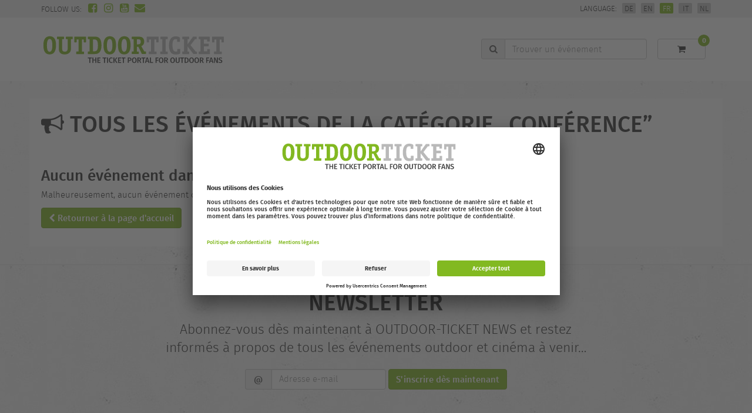

--- FILE ---
content_type: text/html; charset=UTF-8
request_url: https://outdoor-ticket.net/fr/search/category/vortrag/?ref=
body_size: 3966
content:
<!doctype html> <!--[if lt IE 7]> <html class="no-js lt-ie9 lt-ie8 lt-ie7" lang="fr"> <![endif]--> <!--[if IE 7]>    <html class="no-js lt-ie9 lt-ie8" lang="fr"> <![endif]--> <!--[if IE 8]>    <html class="no-js lt-ie9" lang="fr"> <![endif]--> <!--[if gt IE 8]><!--> <html class="no-js no-ie" lang="fr"> <!--<![endif]--> <head> <meta http-equiv="Content-Type" content="text/html; charset=utf-8"> <meta name="google-site-verification" content="Z-cgVu7p3Y0o3yT-uwkU8BWTMQEPiMk8wjcxL-Nrszg"> <meta name="viewport" content="width=device-width, initial-scale=1"> <meta http-equiv="language" content="fr"> <link rel="icon" href="/app/designs/outdoor_ticket_2015/media/favicon.ico" type="image/x-icon"> <link rel="apple-touch-icon" href="/app/designs/outdoor_ticket_2015/media/apple-touch-icon.png"> <script type="application/javascript">
var UC_UI_SUPPRESS_CMP_DISPLAY = window.location.hash == '#hide-cmp';
</script> <script id="usercentrics-cmp" src="https://app.usercentrics.eu/browser-ui/latest/loader.js" data-settings-id="KuOaICNNO4Y_wp" data-language="automatic" async></script><link rel="stylesheet" href="/var/assets/ac0ee976adea3f1756ea25968ff88269.css" type="text/css"> <script type="text/javascript">
                    window.dataLayer = window.dataLayer || [];
                    function gtag() {
                        dataLayer.push(arguments);
                    }

                    gtag("consent", "default", {
                        ad_user_data: "denied",
                        ad_personalization: "denied",
                        ad_storage: "denied",
                        analytics_storage: "denied",
                        functionality_storage: "denied",
                        personalization_storage: "denied",
                        security_storage: "granted",
                        wait_for_update: 2000 // milliseconds to wait for update
                    });

                    gtag("set", "ads_data_redaction", true);
                </script> <script type="text/javascript">
                    (function(w, d, s, l, i) {
                        w[l] = w[l] || [];
                        w[l].push({
                            "gtm.start": new Date().getTime(),
                            event: "gtm.js"
                        });
                        var f = d.getElementsByTagName(s)[0],
                            j = d.createElement(s),
                            dl = l != "dataLayer" ? "&l=" + l : "";
                        j.async = true;
                        j.src = "https://www.googletagmanager.com/gtm.js?id=" + i + dl;
                        f.parentNode.insertBefore(j, f);
                    })(window, document, "script", "dataLayer", "GTM-TWC377X");
                </script> <title>Tous les événements de la catégorie „Vortrag” – outdoor-ticket.net</title> </head> <body class=""> <div class="wrapper"> <header> <a class="skip-to-content-link" href='#main'>passer au contenu principal</a> <div class="header-top"> <div class="header-container header-container-top"> <div class="header-nav header-nav-social"> <div class="social-icons">
    Follow us:
    <ul class="social-icons-list"> <li class="social-icons-item"><a title="Facebook" target="_blank" href="https://www.facebook.com/OutdoorTicketNet" class="glyphicon glyphicon-facebook-squared social_media_link"></a></li> <li class="social-icons-item"><a title="Instagram" target="_blank" href="http://www.instagram.com/OutdoorTicketNet" class="glyphicon glyphicon-instagram social_media_link"></a></li> <li class="social-icons-item"><a title="YouTube" target="_blank" href="https://www.youtube.com/channel/UChk_Bah5O6UWtZg-A7tMVcg" class="glyphicon glyphicon-youtube-squared social_media_link"></a></li> <li class="social-icons-item"><a title="Newsletter" href="/fr/newsletter/" class="glyphicon glyphicon-mail-alt social_media_link"></a></li> </ul> </div> </div> <div class="header-nav header-nav-language">
							Language:
							<ul class="header-nav-list"> <li class="header-nav-item"> <a href="/search/category/vortrag/">
											DE
										</a> </li> <li class="header-nav-item"> <a href="/en/search/category/vortrag/">
											EN
										</a> </li> <li class="header-nav-item active"> <a href="/fr/search/category/vortrag/">
											FR
										</a> </li> <li class="header-nav-item"> <a href="/it/search/category/vortrag/">
											IT
										</a> </li> <li class="header-nav-item"> <a href="/nl/search/category/vortrag/">
											NL
										</a> </li> </ul> </div> </div> </div> <div class="header-container"> <nav> <div class="header-navbar"> <button type="button" class="header-burger navbar-toggle"> <span class="sr-only">Menu</span> <span class="icon-bar"></span> <span class="icon-bar"></span> <span class="icon-bar"></span> </button> <a class="header-logo" href="/fr/"> <img src="/app/designs/outdoor_ticket_2015/media/logo_en.svg" alt="Outdoor-Ticket.net"> </a> </div> <div class="nav-mobile"> <p class="nav-mobile-text">Language:</p> <ul class="nav-mobile-menu"> <li > <a href="/search/category/vortrag/">
											Deutsch
										</a> </li> <li > <a href="/en/search/category/vortrag/">
											English
										</a> </li> <li class="active"> <a href="/fr/search/category/vortrag/">
											français
										</a> </li> <li > <a href="/it/search/category/vortrag/">
											italiano
										</a> </li> <li > <a href="/nl/search/category/vortrag/">
											Nederlands
										</a> </li> </ul> <div class="nav-mobile-menu-social"> <div class="social-icons">
    Follow us:
    <ul class="social-icons-list"> <li class="social-icons-item"><a title="Facebook" target="_blank" href="https://www.facebook.com/OutdoorTicketNet" class="glyphicon glyphicon-facebook-squared social_media_link"></a></li> <li class="social-icons-item"><a title="Instagram" target="_blank" href="http://www.instagram.com/OutdoorTicketNet" class="glyphicon glyphicon-instagram social_media_link"></a></li> <li class="social-icons-item"><a title="YouTube" target="_blank" href="https://www.youtube.com/channel/UChk_Bah5O6UWtZg-A7tMVcg" class="glyphicon glyphicon-youtube-squared social_media_link"></a></li> <li class="social-icons-item"><a title="Newsletter" href="/fr/newsletter/" class="glyphicon glyphicon-mail-alt social_media_link"></a></li> </ul> </div> </div> </div> <div class="search search--header"> <div class="input-group search-placeholder search-hidden-active"> <div class="input-group-addon"><span class="glyphicon glyphicon-search"></span></div> <label class="sr-only" for="search-event-button">Trouver un événement</label> <input class="form-control search-event-input search-event-input-placeholder" id="search-event-button" placeholder="Trouver un événement"> </div> <div class="search-details search-visible-active"> <form class="input-group search-location" action="/fr/search/" method="get"> <div class="input-group-addon"><span class="glyphicon glyphicon-location"></span></div> <label class="sr-only" for="postal-code-and-city">Trouver un événement</label> <input id="postal-code-and-city" class="form-control search-location-input search-focus" value="" placeholder="Code Postal ou ville"> <input type="hidden" class="search-location-lat" name="lat" value=""> <input type="hidden" class="search-location-lng" name="lng" value=""> <input type="hidden" class="search-location-city" name="location" value=""> <span class="input-group-btn" role="button"> <button type="submit" class="btn btn-primary"><span class="glyphicon glyphicon-right-open" aria-label="Trouver un événement"></span></button> </span> </form> <div class="search-label">Sinon trouver un événement par mot-clé</div> <form class="input-group search-keyword" action="/fr/search/" method="get"> <div class="input-group-addon"><span class="glyphicon glyphicon-search"></span></div> <label class="sr-only" for="name-or-keyword">Trouver un événement</label> <input name="q" id="name-or-keyword"class="form-control search-keyword-input search-focus" value="" placeholder="Nom de l'événement ou mot-clé"> <span class="input-group-btn" role="button"> <button type="submit" class="btn btn-primary"><span class="glyphicon glyphicon-right-open" aria-label="Trouver un événement"></span></button> </span> </form> <div class="search-categories"> <div class="search-label">Catégories</div> <ul> <li class="search-category"> <a href="/fr/search/category/filmtour/"><span class="glyphicon glyphicon-video"></span> Tournée de films</a> </li> <li class="search-category"> <a href="/fr/search/category/open-air/"><span class="glyphicon glyphicon-moon-inv"></span> En plein air</a> </li> <li class="search-category"> <a href="/fr/search/category/vortrag/"><span class="glyphicon glyphicon-megaphone"></span> conférence</a> </li> <li class="search-category"> <a href="/fr/search/category/sport-event/"><span class="glyphicon glyphicon-stopwatch"></span> Événement sportif</a> </li> <li class="search-category"> <a href="/fr/search/category/community-event/"><span class="glyphicon glyphicon-people-group"></span> Community Event</a> </li> </ul> </div> </div> </div> <div x-data="cart" x-init="init({
        'voucher.loading': 'Redeeming Voucher…',
        'voucher.error.3': 'The voucher cannot be used with the currency in your cart.',
        'voucher.error': 'You’ve entered an invalid voucher code',
    })" > <div :class="
        'header_cart ' +
        (open ? 'header_cart--open ' : '') +
        (hasExpiry ? 'header_cart--with-expiry ' : '') +
        (opening ? 'header_cart--opening ' : '')
    "> <a href="/fr/cart/" class="btn btn-default cart__btn" @click.prevent="toggleCart"> <span class="glyphicon glyphicon-basket"></span> <span class="cart__expiry" x-show="hasExpiry"> <span class="cart__expiry-text">Tickets reserviert für</span> <span class="cart__expiry-time" x-text="expiry"></span> </span> <span class="cart__expiry-text" x-show="!hasExpiry">
                Votre panier
            </span> <span class="cart__count" x-text="itemCount"></span> </a> <div class="cart"> <ul class="cart__items"> <template x-for="item, key in items" :key="key"> <li :class="'cart__item ' + 'cart__item--' + item.type"> <div class="cart__item-content"> <div class="cart__item-title"> <strong x-text="item.count + 'x ' + item.title"></strong> </div> <p x-text="item.description"></p> </div> <span class="cart__item-price" x-text="formatPrice(item.price)"></span> </li> </template> </ul> <div class="cart__error alert alert-danger" x-show="error"> <p x-text="error"></p> </div> <a href="/fr/tickets/cart/" class="btn btn-primary btn-block">
                Zur Kasse gehen <span class="glyphicon glyphicon-right-open"></span> </a> </div> </div> </div> </nav> </div> </header> <div class="wrapper_content" id="main"> <div class="search-result"> <section class="section-no-border section-first"> <div class="event-list search-result-event-list content-white"> <h1> <span class="glyphicon glyphicon-megaphone"></span>
			 	Tous les événements de la catégorie „conférence”
			 </h1> <br> <h3>Aucun événement dans la catégorie Vortrag n&#039;est disponible.</h3> <p>
					Malheureusement, aucun événement correspondant n'a été retrouvé.
				</p> <p> <a class="btn btn-primary" href="/fr/"><span class="glyphicon glyphicon-left-open"></span> Retourner à la page d'accueil</a> <br><br> </p> </div> </section> </div> <section class="newsletter section-dark" id="newsletter"> <div class="container"> <div class="row"> <div class="col-md-10 col-md-offset-1 col-lg-8 col-lg-offset-2"> <h2 class="h1">Newsletter</h2> <p class="lead">
					Abonnez-vous dès maintenant à OUTDOOR-TICKET NEWS et restez informés à propos de tous les événements outdoor et cinéma à venir…
			</p> <form class="newsletter-form" data-parsley-validate action="/fr/newsletter/subscribe/" method="POST"> <div class="input-group newsletter-form-input"> <div class="input-group-addon">@</div> <label class="sr-only" for="newsletter_startpage_email">Adresse e-mail</label> <input type="email" required data-parsley-trigger="change" data-parsley-type="email" data-parsley-errors-container=".newsletter-form-errors" class="form-control" id="newsletter_startpage_email" placeholder="Adresse e-mail" name="subscriber[email]"> </div> <button type="submit" class="btn btn-primary">S'inscrire dès maintenant</button> <div class="newsletter-form-errors"></div> </form> </div> </div> </div> </section> </div> <footer> <div class="footer-container"> <div class="row"> <div class="footer-column col-md-6"> <div class="footer-row-space"> <div class="social-icons social-icons-dark-bg">
    Follow us:
    <ul class="social-icons-list"> <li class="social-icons-item"><a title="Facebook" target="_blank" href="https://www.facebook.com/OutdoorTicketNet" class="glyphicon glyphicon-facebook-squared social_media_link"></a></li> <li class="social-icons-item"><a title="Instagram" target="_blank" href="http://www.instagram.com/OutdoorTicketNet" class="glyphicon glyphicon-instagram social_media_link"></a></li> <li class="social-icons-item"><a title="YouTube" target="_blank" href="https://www.youtube.com/channel/UChk_Bah5O6UWtZg-A7tMVcg" class="glyphicon glyphicon-youtube-squared social_media_link"></a></li> <li class="social-icons-item"><a title="Newsletter" href="/fr/newsletter/" class="glyphicon glyphicon-mail-alt social_media_link"></a></li> </ul> </div> </div> <strong>outdoor-ticket.net</strong> –
																	Un projet de <a target="_blank" href="http://www.moving-adventures.de/en/">Moving Adventures Medien</a> </div> <div class="footer-column col-md-6"> <nav class="footer-nav"> <ul> <li class="first"><a href="/fr/faq/">FAQ</a></li><li><a href="https://moving-adventures.de/jobs/">Jobs</a></li><li><a href="/fr/contact/">Contact</a></li><li><a href="/fr/accessibilty/">Déclaration d’accessibilité</a></li><li class="last"><a href="/fr/legal-information/">Legal Information / Privacy Policy</a></li> <li> <a href="#" onClick="UC_UI.showSecondLayer();return false;">Paramètres des cookies</a> </li> </ul> </nav> </div> </div> </div> </footer> </div> <script type="text/javascript">
			var server_url = "https://outdoor-ticket.net";
			var base_path = "/fr";
			var install_path = "";
			var design_path = "/app/designs/outdoor_ticket_2015";
			var language = "fr";
			var googleMapsApiKey = "AIzaSyDq6JgaeU7vyx4zSgJDXEdW_hIK15LjbYk";
		</script> <script src="/var/assets/37aacb6b26d4cca5a0054ae8c0f45a24.footer.js"></script><noscript><iframe src="https://www.googletagmanager.com/ns.html?id=GTM-TWC377X" height="0" width="0" style="display:none;visibility:hidden"></iframe></noscript> <script src="/app/designs/outdoor_ticket_2015/js/i18n/fr.js"></script> <script src="https://intern.moving-adventures.de/app/modules/forms/assets/verify.js"></script> </body> </html>

--- FILE ---
content_type: text/css
request_url: https://outdoor-ticket.net/var/assets/ac0ee976adea3f1756ea25968ff88269.css
body_size: 34678
content:
.form_container label{display:block;margin-bottom:1em}.form_container label select{display:block}.form_container label.radio{float:none;margin-bottom:.2em}.form_container label.radio input{width:auto;display:inline;margin-right:5px}.form_container .radio_container,.form_container .texthtml{margin-bottom:1em}.form_container #recaptcha_widget_div{float:left;margin-bottom:2em}

.g-recaptcha{min-height:60px}

iframe{border:0}table.dates{width:100%;border-collapse:collapse}table.dates td,table.dates th{border-bottom:1px solid #ddd;padding:2px 5px;vertical-align:top}table.dates tr{cursor:pointer}table.dates tr.noclick{cursor:default}table.dates tr.passed{color:#aaa;cursor:default}table.dates tr.hover,table.dates tr:hover{background-color:#eee}table.dates tr.passed:hover{background-color:transparent}table.dates td.date{width:70px;white-space:nowrap}table.dates td.time{width:40px;white-space:nowrap}table.dates td.dates_passed{font-size:18px;padding:20px 0}table.dates td.buttons{width:100px}table.dates thead tr th{text-align:left}.dates_tabs{border-bottom:1px solid #ddd}.dates_tabs a{border:1px solid #ddd;display:inline-block;padding:1px 7px;border-bottom:0;color:#262626 !important}.dates_tabs a.active,.dates_tabs a:hover{background-color:#ddd;text-decoration:none !important}.country_dates h3{margin-top:10px;font-size:12px}.country_dates{margin-bottom:3em}table td.buttons{text-align:right}.eventdetails_partner p,.eventdetails_location p{margin:0}.event_details p.left,.event_details div.left{float:left;width:49%}.event_details p.right,.event_details div.right{float:right;width:49%}table.pricetable{border-collapse:collapse;width:100%;margin-bottom:1em}table.pricetable tr{border-bottom:1px solid #ddd}table.pricetable tr.unlocked{background:#d1e995}table.pricetable tr th.quantity{width:100px}table.pricetable tr td,table.pricetable tr th{padding:4px 5px}table.pricetable tr th{text-align:left;font-weight:bold}table.pricetable tr td.name{font-weight:bold}table.pricetable tr th.price,table.pricetable tr td.price{text-align:right;white-space:nowrap}table.pricetable tr.sum{border-bottom:0}table.pricetable tr.sum td{text-align:right;font-weight:bold}.onlyprint{display:none}.statusbar{border-bottom:1px solid #ddd;color:#aaa;padding:0 2px 5px 0;text-align:left;margin-bottom:2em}.statusbar .active{color:#d70005}.tickets_logo{float:right}fieldset{border:1px solid #ddd;padding:10px 15px 15px;margin-bottom:2em}fieldset legend{font-weight:bold;font-size:12px}#online_tickets{width:100%}form label.discount_label select{float:left;margin-right:10px;width:100px}.iframe_loading{background:url("../../app/modules/tickets/media/loading.gif") no-repeat center center}

.survey__question_and_answers_wrapper.unshown{display:none}.survey-question{clear:both}.survey-question.survey-question--maxanswers{margin-bottom:0}.survey-question:not(:first-of-type){margin-top:1em}.survey__buttons{clear:both;text-align:right}.survey__button--skip{display:inline;float:none;background:0;color:#000;font-weight:200;margin-right:.5em}.survey__text-field{display:block;width:100%;padding:.5em;font-size:16px;box-sizing:border-box;margin-bottom:1em}.survey-answer__wrapper--film--film:before,.survey-answer__wrapper--film--film:after{content:"";display:table}.survey-answer__wrapper--film--film:after{clear:both}.survey-answer--film{float:left;position:relative;width:280px;height:141px;margin:4px;padding:4px;border:2px solid transparent;transition:-webkit-transform .5s ease-in-out}.survey-answer--film:hover{-webkit-transform:scale(1.05);-moz-transform:scale(1.05);-ms-transform:scale(1.05);-o-transform:scale(1.05);transform:scale(1.05)}.survey-answer--film.active{border-color:#256c77}.survey-answer--film img{width:100%;height:auto;max-width:none !important;display:block;transition:-webkit-transform .5s ease-in-out}.answer-film-title{position:absolute;bottom:4px;left:4px;right:4px;display:block;padding:2.5%;line-height:1;transition:all .25s ease-in-out;-o-transition:all .25s ease-in-out;-moz-transition:all .25s ease-in-out;-webkit-transition:all .25s ease-in-out;background-color:rgba(37,108,119,0.6);color:#fff;font-weight:bold;text-transform:uppercase;font-size:.9em}.survey-film-container{display:block;overflow:hidden;height:100%;cursor:pointer}.survey__maxanswers{font-size:.75em;margin-bottom:.75em}.max-answers-reached{opacity:.3}

@charset "UTF-8";@font-face{font-family:"Fira Sans";src:url("../../app/designs/outdoor_ticket_2015/fonts/firasans/firasans-bold-webfont.eot");src:url("../../app/designs/outdoor_ticket_2015/fonts/firasans/firasans-bold-webfont.eot?#iefix") format("embedded-opentype"),url("../../app/designs/outdoor_ticket_2015/fonts/firasans/firasans-bold-webfont.woff2") format("woff2"),url("../../app/designs/outdoor_ticket_2015/fonts/firasans/firasans-bold-webfont.woff") format("woff"),url("../../app/designs/outdoor_ticket_2015/fonts/firasans/firasans-bold-webfont.ttf") format("truetype"),url("../../app/designs/outdoor_ticket_2015/fonts/firasans/firasans-bold-webfont.svg#fira_sansbold") format("svg");font-weight:700;font-style:normal}@font-face{font-family:"Fira Sans";src:url("../../app/designs/outdoor_ticket_2015/fonts/firasans/firasans-light-webfont.eot");src:url("../../app/designs/outdoor_ticket_2015/fonts/firasans/firasans-light-webfont.eot?#iefix") format("embedded-opentype"),url("../../app/designs/outdoor_ticket_2015/fonts/firasans/firasans-light-webfont.woff2") format("woff2"),url("../../app/designs/outdoor_ticket_2015/fonts/firasans/firasans-light-webfont.woff") format("woff"),url("../../app/designs/outdoor_ticket_2015/fonts/firasans/firasans-light-webfont.ttf") format("truetype"),url("../../app/designs/outdoor_ticket_2015/fonts/firasans/firasans-light-webfont.svg#fira_sanslight") format("svg");font-weight:300;font-style:normal}@font-face{font-family:"Fira Sans";src:url("../../app/designs/outdoor_ticket_2015/fonts/firasans/firasans-lightitalic-webfont.eot");src:url("../../app/designs/outdoor_ticket_2015/fonts/firasans/firasans-lightitalic-webfont.eot?#iefix") format("embedded-opentype"),url("../../app/designs/outdoor_ticket_2015/fonts/firasans/firasans-lightitalic-webfont.woff2") format("woff2"),url("../../app/designs/outdoor_ticket_2015/fonts/firasans/firasans-lightitalic-webfont.woff") format("woff"),url("../../app/designs/outdoor_ticket_2015/fonts/firasans/firasans-lightitalic-webfont.ttf") format("truetype"),url("../../app/designs/outdoor_ticket_2015/fonts/firasans/firasans-lightitalic-webfont.svg#fira_sanslight_italic") format("svg");font-weight:300;font-style:italic}@font-face{font-family:"Fira Sans";src:url("../../app/designs/outdoor_ticket_2015/fonts/firasans/firasans-medium-webfont.eot");src:url("../../app/designs/outdoor_ticket_2015/fonts/firasans/firasans-medium-webfont.eot?#iefix") format("embedded-opentype"),url("../../app/designs/outdoor_ticket_2015/fonts/firasans/firasans-medium-webfont.woff2") format("woff2"),url("../../app/designs/outdoor_ticket_2015/fonts/firasans/firasans-medium-webfont.woff") format("woff"),url("../../app/designs/outdoor_ticket_2015/fonts/firasans/firasans-medium-webfont.ttf") format("truetype"),url("../../app/designs/outdoor_ticket_2015/fonts/firasans/firasans-medium-webfont.svg#fira_sansmedium") format("svg");font-weight:500;font-style:normal}/*! normalize.css v3.0.3 | MIT License | github.com/necolas/normalize.css */html{font-family:sans-serif;-ms-text-size-adjust:100%;-webkit-text-size-adjust:100%}body{margin:0}article,aside,details,figcaption,figure,footer,header,hgroup,main,menu,nav,section,summary{display:block}audio,canvas,progress,video{display:inline-block;vertical-align:baseline}audio:not([controls]){display:none;height:0}[hidden],template{display:none}a{background-color:transparent}a:active,a:hover{outline:0}abbr[title]{border-bottom:1px dotted}b,strong{font-weight:bold}dfn{font-style:italic}h1{font-size:2em;margin:.67em 0}mark{background:#ff0;color:#000}small{font-size:80%}sub,sup{font-size:75%;line-height:0;position:relative;vertical-align:baseline}sup{top:-0.5em}sub{bottom:-0.25em}img{border:0}svg:not(:root){overflow:hidden}figure{margin:1em 40px}hr{box-sizing:content-box;height:0}pre{overflow:auto}code,kbd,pre,samp{font-family:monospace,monospace;font-size:1em}button,input,optgroup,select,textarea{color:inherit;font:inherit;margin:0}button{overflow:visible}button,select{text-transform:none}button,html input[type="button"],input[type="reset"],input[type="submit"]{-webkit-appearance:button;cursor:pointer}button[disabled],html input[disabled]{cursor:default}button::-moz-focus-inner,input::-moz-focus-inner{border:0;padding:0}input{line-height:normal}input[type="checkbox"],input[type="radio"]{box-sizing:border-box;padding:0}input[type="number"]::-webkit-inner-spin-button,input[type="number"]::-webkit-outer-spin-button{height:auto}input[type="search"]{-webkit-appearance:textfield;box-sizing:content-box}input[type="search"]::-webkit-search-cancel-button,input[type="search"]::-webkit-search-decoration{-webkit-appearance:none}fieldset{border:1px solid silver;margin:0 2px;padding:.35em .625em .75em}legend{border:0;padding:0}textarea{overflow:auto}optgroup{font-weight:bold}table{border-collapse:collapse;border-spacing:0}td,th{padding:0}/*! Source: https://github.com/h5bp/html5-boilerplate/blob/master/src/css/main.css */@media print{*,*:before,*:after{background:transparent !important;color:#000 !important;box-shadow:none !important;text-shadow:none !important}a,a:visited{text-decoration:underline}a[href]:after{content:" (" attr(href) ")"}abbr[title]:after{content:" (" attr(title) ")"}a[href^="#"]:after,a[href^="javascript:"]:after{content:""}pre,blockquote{border:1px solid #999;page-break-inside:avoid}thead{display:table-header-group}tr,img{page-break-inside:avoid}img{max-width:100% !important}p,h2,h3{orphans:3;widows:3}h2,h3{page-break-after:avoid}.navbar{display:none}.btn>.caret,.search-result-map-button>.caret,.event-header-single-button>.caret,.intro-button>.caret,.ticket_submit_button>.caret,.form_container .button>.caret,.survey__button>.caret,.dropup>.btn>.caret,.dropup>.search-result-map-button>.caret,.dropup>.event-header-single-button>.caret,.dropup>.intro-button>.caret,.dropup>.ticket_submit_button>.caret,.form_container .dropup>.button>.caret,.dropup>.survey__button>.caret{border-top-color:#000 !important}.label{border:1px solid #000}.table{border-collapse:collapse !important}.table td,.table th{background-color:#fff !important}.table-bordered th,.table-bordered td{border:1px solid #ddd !important}}*{-webkit-box-sizing:border-box;-moz-box-sizing:border-box;box-sizing:border-box}*:before,*:after{-webkit-box-sizing:border-box;-moz-box-sizing:border-box;box-sizing:border-box}html{font-size:10px;-webkit-tap-highlight-color:rgba(0,0,0,0)}body{font-family:"Fira Sans",sans-serif;font-size:15px;line-height:1.428571429;color:#333;background-color:#fff}input,button,select,textarea{font-family:inherit;font-size:inherit;line-height:inherit}a{color:#82b821;text-decoration:none}a:hover,a:focus{color:#547715;text-decoration:underline}a:focus{outline:5px auto -webkit-focus-ring-color;outline-offset:-2px}@media(prefers-contrast:more){a{color:#607848;text-decoration:underline}a:hover,a:focus{background-color:white;color:black}}figure{margin:0}img{vertical-align:middle}.img-responsive{display:block;max-width:100%;height:auto}.img-rounded{border-radius:6px}.img-thumbnail{padding:4px;line-height:1.428571429;background-color:#fff;border:1px solid #ddd;border-radius:4px;-webkit-transition:all .2s ease-in-out;-o-transition:all .2s ease-in-out;transition:all .2s ease-in-out;display:inline-block;max-width:100%;height:auto}.img-circle{border-radius:50%}hr{margin-top:21px;margin-bottom:21px;border:0;border-top:1px solid #eee}.sr-only{position:absolute;width:1px;height:1px;margin:-1px;padding:0;overflow:hidden;clip:rect(0,0,0,0);border:0}.sr-only-focusable:active,.sr-only-focusable:focus{position:static;width:auto;height:auto;margin:0;overflow:visible;clip:auto}[role="button"]{cursor:pointer}h1,h2,h3,h4,h5,h6,.h1,.h2,.h3,.h4,.h5,.h6{font-family:inherit;font-weight:500;line-height:1.1;color:inherit}h1 small,h1 .small,h1 .tickets_thanks_small_infos,h2 small,h2 .small,h2 .tickets_thanks_small_infos,h3 small,h3 .small,h3 .tickets_thanks_small_infos,h4 small,h4 .small,h4 .tickets_thanks_small_infos,h5 small,h5 .small,h5 .tickets_thanks_small_infos,h6 small,h6 .small,h6 .tickets_thanks_small_infos,.h1 small,.h1 .small,.h1 .tickets_thanks_small_infos,.h2 small,.h2 .small,.h2 .tickets_thanks_small_infos,.h3 small,.h3 .small,.h3 .tickets_thanks_small_infos,.h4 small,.h4 .small,.h4 .tickets_thanks_small_infos,.h5 small,.h5 .small,.h5 .tickets_thanks_small_infos,.h6 small,.h6 .small,.h6 .tickets_thanks_small_infos{font-weight:normal;line-height:1;color:#777}h1,.h1,h2,.h2,h3,.h3{margin-top:21px;margin-bottom:10.5px}h1 small,h1 .small,h1 .tickets_thanks_small_infos,.h1 small,.h1 .small,.h1 .tickets_thanks_small_infos,h2 small,h2 .small,h2 .tickets_thanks_small_infos,.h2 small,.h2 .small,.h2 .tickets_thanks_small_infos,h3 small,h3 .small,h3 .tickets_thanks_small_infos,.h3 small,.h3 .small,.h3 .tickets_thanks_small_infos{font-size:65%}h4,.h4,h5,.h5,h6,.h6{margin-top:10.5px;margin-bottom:10.5px}h4 small,h4 .small,h4 .tickets_thanks_small_infos,.h4 small,.h4 .small,.h4 .tickets_thanks_small_infos,h5 small,h5 .small,h5 .tickets_thanks_small_infos,.h5 small,.h5 .small,.h5 .tickets_thanks_small_infos,h6 small,h6 .small,h6 .tickets_thanks_small_infos,.h6 small,.h6 .small,.h6 .tickets_thanks_small_infos{font-size:75%}h1,.h1{font-size:39px}h2,.h2{font-size:32px}h3,.h3{font-size:26px}h4,.h4{font-size:19px}h5,.h5{font-size:15px}h6,.h6{font-size:13px}p{margin:0 0 10.5px}.lead{margin-bottom:21px;font-size:17px;font-weight:300;line-height:1.4}@media(min-width:768px){.lead{font-size:22.5px}}small,.small,.tickets_thanks_small_infos{font-size:86%}mark,.mark{background-color:#fcf8e3;padding:.2em}.text-left{text-align:left}.text-right{text-align:right}.text-center{text-align:center}.text-justify{text-align:justify}.text-nowrap{white-space:nowrap}.text-lowercase{text-transform:lowercase}.text-uppercase,.initialism{text-transform:uppercase}.text-capitalize{text-transform:capitalize}.text-muted,.event-details-event-passed,.ticket_smallprint,.tickets_progress{color:#777}.text-primary{color:#82b821}a.text-primary:hover,a.text-primary:focus{color:#638d19}.text-success{color:#3c763d}a.text-success:hover,a.text-success:focus{color:#2b542c}.text-info{color:#31708f}a.text-info:hover,a.text-info:focus{color:#245269}.text-warning{color:#d69233}a.text-warning:hover,a.text-warning:focus{color:#b27724}.text-danger{color:#a94442}a.text-danger:hover,a.text-danger:focus{color:#843534}.bg-primary{color:#fff}.bg-primary{background-color:#82b821}a.bg-primary:hover,a.bg-primary:focus{background-color:#638d19}.bg-success{background-color:#dff0d8}a.bg-success:hover,a.bg-success:focus{background-color:#c1e2b3}.bg-info{background-color:#d9edf7}a.bg-info:hover,a.bg-info:focus{background-color:#afd9ee}.bg-warning{background-color:#fcf8e3}a.bg-warning:hover,a.bg-warning:focus{background-color:#f7ecb5}.bg-danger{background-color:#f2dede}a.bg-danger:hover,a.bg-danger:focus{background-color:#e4b9b9}.page-header{padding-bottom:9.5px;margin:42px 0 21px;border-bottom:1px solid #eee}ul,ol{margin-top:0;margin-bottom:10.5px}ul ul,ul ol,ol ul,ol ol{margin-bottom:0}.list-unstyled{padding-left:0;list-style:none}.list-inline{padding-left:0;list-style:none;margin-left:-5px}.list-inline>li{display:inline-block;padding-left:5px;padding-right:5px}dl{margin-top:0;margin-bottom:21px}dt,dd{line-height:1.428571429}dt{font-weight:bold}dd{margin-left:0}.dl-horizontal dd:before,.dl-horizontal dd:after{content:" ";display:table}.dl-horizontal dd:after{clear:both}@media(min-width:768px){.dl-horizontal dt{float:left;width:160px;clear:left;text-align:right;overflow:hidden;text-overflow:ellipsis;white-space:nowrap}.dl-horizontal dd{margin-left:180px}}abbr[title],abbr[data-original-title]{cursor:help;border-bottom:1px dotted #777}.initialism{font-size:90%}blockquote{padding:10.5px 21px;margin:0 0 21px;font-size:18.75px;border-left:5px solid #eee}blockquote p:last-child,blockquote ul:last-child,blockquote ol:last-child{margin-bottom:0}blockquote footer,blockquote small,blockquote .small,blockquote .tickets_thanks_small_infos{display:block;font-size:80%;line-height:1.428571429;color:#777}blockquote footer:before,blockquote small:before,blockquote .small:before,blockquote .tickets_thanks_small_infos:before{content:"— "}.blockquote-reverse,blockquote.pull-right{padding-right:15px;padding-left:0;border-right:5px solid #eee;border-left:0;text-align:right}.blockquote-reverse footer:before,.blockquote-reverse small:before,.blockquote-reverse .small:before,.blockquote-reverse .tickets_thanks_small_infos:before,blockquote.pull-right footer:before,blockquote.pull-right small:before,blockquote.pull-right .small:before,blockquote.pull-right .tickets_thanks_small_infos:before{content:""}.blockquote-reverse footer:after,.blockquote-reverse small:after,.blockquote-reverse .small:after,.blockquote-reverse .tickets_thanks_small_infos:after,blockquote.pull-right footer:after,blockquote.pull-right small:after,blockquote.pull-right .small:after,blockquote.pull-right .tickets_thanks_small_infos:after{content:" —"}address{margin-bottom:21px;font-style:normal;line-height:1.428571429}code,kbd,pre,samp{font-family:Menlo,Monaco,Consolas,"Courier New",monospace}code{padding:2px 4px;font-size:90%;color:#c7254e;background-color:#f9f2f4;border-radius:4px}kbd{padding:2px 4px;font-size:90%;color:#fff;background-color:#333;border-radius:3px;box-shadow:inset 0 -1px 0 rgba(0,0,0,0.25)}kbd kbd{padding:0;font-size:100%;font-weight:bold;box-shadow:none}pre{display:block;padding:10px;margin:0 0 10.5px;font-size:14px;line-height:1.428571429;word-break:break-all;word-wrap:break-word;color:#333;background-color:#f5f5f5;border:1px solid #ccc;border-radius:4px}pre code{padding:0;font-size:inherit;color:inherit;white-space:pre-wrap;background-color:transparent;border-radius:0}.pre-scrollable{max-height:340px;overflow-y:scroll}.container,.header-container,.event-list,.event-details,.footer-container{margin-right:auto;margin-left:auto;padding-left:20px;padding-right:20px}.container:before,.header-container:before,.event-list:before,.event-details:before,.footer-container:before,.container:after,.header-container:after,.event-list:after,.event-details:after,.footer-container:after{content:" ";display:table}.container:after,.header-container:after,.event-list:after,.event-details:after,.footer-container:after{clear:both}@media(min-width:768px){.container,.header-container,.event-list,.event-details,.footer-container{width:760px}}@media(min-width:992px){.container,.header-container,.event-list,.event-details,.footer-container{width:980px}}@media(min-width:1200px){.container,.header-container,.event-list,.event-details,.footer-container{width:1180px}}.container-fluid{margin-right:auto;margin-left:auto;padding-left:20px;padding-right:20px}.container-fluid:before,.container-fluid:after{content:" ";display:table}.container-fluid:after{clear:both}.row,.event-list ul,.event-details-container,.ad_container{margin-left:-20px;margin-right:-20px}.row:before,.event-list ul:before,.event-details-container:before,.ad_container:before,.row:after,.event-list ul:after,.event-details-container:after,.ad_container:after{content:" ";display:table}.row:after,.event-list ul:after,.event-details-container:after,.ad_container:after{clear:both}.col-xs-1,.col-sm-1,.col-md-1,.col-lg-1,.col-xs-2,.col-sm-2,.col-md-2,.col-lg-2,.col-xs-3,.col-sm-3,.col-md-3,.col-lg-3,.col-xs-4,.col-sm-4,.col-md-4,.col-lg-4,.ticket_sidebar,.col-xs-5,.col-sm-5,.col-md-5,.col-lg-5,.col-xs-6,.col-sm-6,.col-md-6,.col-lg-6,.event-header-search,.event-header-newsletter,.intro-overlay,.col-xs-7,.col-sm-7,.ticket_header_content,.col-md-7,.ticket_personal_form,.ticket_main,.col-lg-7,.col-xs-8,.col-sm-8,.intro-center .intro-overlay,.col-md-8,.col-lg-8,.col-xs-9,.col-sm-9,.col-md-9,.col-lg-9,.col-xs-10,.col-sm-10,#parsley-id-multiple-contingentagb,.col-md-10,.col-lg-10,.col-xs-11,.col-sm-11,.col-md-11,.col-lg-11,.col-xs-12,.event-details-dates,.intro-content,.ad_content,.col-sm-12,.tickets_progress,.col-md-12,.ticket_main_full,.col-lg-12{position:relative;min-height:1px;padding-left:20px;padding-right:20px}.col-xs-1,.col-xs-2,.col-xs-3,.col-xs-4,.col-xs-5,.col-xs-6,.col-xs-7,.col-xs-8,.col-xs-9,.col-xs-10,.col-xs-11,.col-xs-12,.event-details-dates,.intro-content,.ad_content{float:left}.col-xs-1{width:8.3333333333%}.col-xs-2{width:16.6666666667%}.col-xs-3{width:25%}.col-xs-4{width:33.3333333333%}.col-xs-5{width:41.6666666667%}.col-xs-6{width:50%}.col-xs-7{width:58.3333333333%}.col-xs-8{width:66.6666666667%}.col-xs-9{width:75%}.col-xs-10{width:83.3333333333%}.col-xs-11{width:91.6666666667%}.col-xs-12,.event-details-dates,.intro-content,.ad_content{width:100%}.col-xs-pull-0{right:auto}.col-xs-pull-1{right:8.3333333333%}.col-xs-pull-2{right:16.6666666667%}.col-xs-pull-3{right:25%}.col-xs-pull-4{right:33.3333333333%}.col-xs-pull-5{right:41.6666666667%}.col-xs-pull-6{right:50%}.col-xs-pull-7{right:58.3333333333%}.col-xs-pull-8{right:66.6666666667%}.col-xs-pull-9{right:75%}.col-xs-pull-10{right:83.3333333333%}.col-xs-pull-11{right:91.6666666667%}.col-xs-pull-12{right:100%}.col-xs-push-0{left:auto}.col-xs-push-1{left:8.3333333333%}.col-xs-push-2{left:16.6666666667%}.col-xs-push-3{left:25%}.col-xs-push-4{left:33.3333333333%}.col-xs-push-5{left:41.6666666667%}.col-xs-push-6{left:50%}.col-xs-push-7{left:58.3333333333%}.col-xs-push-8{left:66.6666666667%}.col-xs-push-9{left:75%}.col-xs-push-10{left:83.3333333333%}.col-xs-push-11{left:91.6666666667%}.col-xs-push-12{left:100%}.col-xs-offset-0{margin-left:0}.col-xs-offset-1{margin-left:8.3333333333%}.col-xs-offset-2{margin-left:16.6666666667%}.col-xs-offset-3{margin-left:25%}.col-xs-offset-4{margin-left:33.3333333333%}.col-xs-offset-5{margin-left:41.6666666667%}.col-xs-offset-6{margin-left:50%}.col-xs-offset-7{margin-left:58.3333333333%}.col-xs-offset-8{margin-left:66.6666666667%}.col-xs-offset-9{margin-left:75%}.col-xs-offset-10{margin-left:83.3333333333%}.col-xs-offset-11{margin-left:91.6666666667%}.col-xs-offset-12{margin-left:100%}@media(min-width:768px){.col-sm-1,.col-sm-2,.col-sm-3,.col-sm-4,.col-sm-5,.col-sm-6,.col-sm-7,.intro-overlay,.ticket_header_content,.col-sm-8,.intro-center .intro-overlay,.col-sm-9,.col-sm-10,#parsley-id-multiple-contingentagb,.col-sm-11,.col-sm-12,.tickets_progress{float:left}.col-sm-1{width:8.3333333333%}.col-sm-2{width:16.6666666667%}.col-sm-3{width:25%}.col-sm-4{width:33.3333333333%}.col-sm-5{width:41.6666666667%}.col-sm-6{width:50%}.col-sm-7,.intro-overlay,.ticket_header_content{width:58.3333333333%}.col-sm-8,.intro-center .intro-overlay{width:66.6666666667%}.col-sm-9{width:75%}.col-sm-10,#parsley-id-multiple-contingentagb{width:83.3333333333%}.col-sm-11{width:91.6666666667%}.col-sm-12,.tickets_progress{width:100%}.col-sm-pull-0{right:auto}.col-sm-pull-1{right:8.3333333333%}.col-sm-pull-2{right:16.6666666667%}.col-sm-pull-3{right:25%}.col-sm-pull-4{right:33.3333333333%}.col-sm-pull-5{right:41.6666666667%}.col-sm-pull-6{right:50%}.col-sm-pull-7{right:58.3333333333%}.col-sm-pull-8{right:66.6666666667%}.col-sm-pull-9{right:75%}.col-sm-pull-10{right:83.3333333333%}.col-sm-pull-11{right:91.6666666667%}.col-sm-pull-12{right:100%}.col-sm-push-0{left:auto}.col-sm-push-1{left:8.3333333333%}.col-sm-push-2,.intro-center .intro-overlay,#parsley-id-multiple-contingentagb{left:16.6666666667%}.col-sm-push-3{left:25%}.col-sm-push-4{left:33.3333333333%}.col-sm-push-5{left:41.6666666667%}.col-sm-push-6{left:50%}.col-sm-push-7{left:58.3333333333%}.col-sm-push-8{left:66.6666666667%}.col-sm-push-9{left:75%}.col-sm-push-10{left:83.3333333333%}.col-sm-push-11{left:91.6666666667%}.col-sm-push-12{left:100%}.col-sm-offset-0{margin-left:0}.col-sm-offset-1{margin-left:8.3333333333%}.col-sm-offset-2{margin-left:16.6666666667%}.col-sm-offset-3{margin-left:25%}.col-sm-offset-4{margin-left:33.3333333333%}.col-sm-offset-5{margin-left:41.6666666667%}.col-sm-offset-6{margin-left:50%}.col-sm-offset-7{margin-left:58.3333333333%}.col-sm-offset-8{margin-left:66.6666666667%}.col-sm-offset-9{margin-left:75%}.col-sm-offset-10{margin-left:83.3333333333%}.col-sm-offset-11{margin-left:91.6666666667%}.col-sm-offset-12{margin-left:100%}}@media(min-width:992px){.col-md-1,.col-md-2,.col-md-3,.col-md-4,.col-md-5,.ticket_sidebar,.col-md-6,.col-md-7,.ticket_personal_form,.ticket_main,.col-md-8,.event-header-search,.event-header-newsletter,.col-md-9,.col-md-10,.col-md-11,.col-md-12,.ticket_main_full{float:left}.col-md-1{width:8.3333333333%}.col-md-2{width:16.6666666667%}.col-md-3{width:25%}.col-md-4{width:33.3333333333%}.col-md-5,.ticket_sidebar{width:41.6666666667%}.col-md-6{width:50%}.col-md-7,.ticket_personal_form,.ticket_main{width:58.3333333333%}.col-md-8,.event-header-search,.event-header-newsletter{width:66.6666666667%}.col-md-9{width:75%}.col-md-10{width:83.3333333333%}.col-md-11{width:91.6666666667%}.col-md-12,.ticket_main_full{width:100%}.col-md-pull-0{right:auto}.col-md-pull-1{right:8.3333333333%}.col-md-pull-2{right:16.6666666667%}.col-md-pull-3{right:25%}.col-md-pull-4{right:33.3333333333%}.col-md-pull-5,.ticket_main_shifted{right:41.6666666667%}.col-md-pull-6{right:50%}.col-md-pull-7{right:58.3333333333%}.col-md-pull-8{right:66.6666666667%}.col-md-pull-9{right:75%}.col-md-pull-10{right:83.3333333333%}.col-md-pull-11{right:91.6666666667%}.col-md-pull-12{right:100%}.col-md-push-0{left:auto}.col-md-push-1{left:8.3333333333%}.col-md-push-2,.event-header-search,.event-header-newsletter{left:16.6666666667%}.col-md-push-3{left:25%}.col-md-push-4{left:33.3333333333%}.col-md-push-5{left:41.6666666667%}.col-md-push-6{left:50%}.col-md-push-7,.ticket_sidebar_shifted{left:58.3333333333%}.col-md-push-8{left:66.6666666667%}.col-md-push-9{left:75%}.col-md-push-10{left:83.3333333333%}.col-md-push-11{left:91.6666666667%}.col-md-push-12{left:100%}.col-md-offset-0{margin-left:0}.col-md-offset-1{margin-left:8.3333333333%}.col-md-offset-2{margin-left:16.6666666667%}.col-md-offset-3{margin-left:25%}.col-md-offset-4{margin-left:33.3333333333%}.col-md-offset-5{margin-left:41.6666666667%}.col-md-offset-6{margin-left:50%}.col-md-offset-7{margin-left:58.3333333333%}.col-md-offset-8{margin-left:66.6666666667%}.col-md-offset-9{margin-left:75%}.col-md-offset-10{margin-left:83.3333333333%}.col-md-offset-11{margin-left:91.6666666667%}.col-md-offset-12{margin-left:100%}}@media(min-width:1200px){.col-lg-1,.col-lg-2,.col-lg-3,.col-lg-4,.ticket_sidebar,.col-lg-5,.col-lg-6,.event-header-search,.event-header-newsletter,.intro-overlay,.col-lg-7,.col-lg-8,.ticket_header_content,.ticket_personal_form,.ticket_main,.col-lg-9,.col-lg-10,.col-lg-11,.col-lg-12{float:left}.col-lg-1{width:8.3333333333%}.col-lg-2{width:16.6666666667%}.col-lg-3{width:25%}.col-lg-4,.ticket_sidebar{width:33.3333333333%}.col-lg-5{width:41.6666666667%}.col-lg-6,.event-header-search,.event-header-newsletter,.intro-overlay{width:50%}.col-lg-7{width:58.3333333333%}.col-lg-8,.ticket_header_content,.ticket_personal_form,.ticket_main{width:66.6666666667%}.col-lg-9{width:75%}.col-lg-10{width:83.3333333333%}.col-lg-11{width:91.6666666667%}.col-lg-12{width:100%}.col-lg-pull-0{right:auto}.col-lg-pull-1{right:8.3333333333%}.col-lg-pull-2{right:16.6666666667%}.col-lg-pull-3{right:25%}.col-lg-pull-4,.ticket_main_shifted{right:33.3333333333%}.col-lg-pull-5{right:41.6666666667%}.col-lg-pull-6{right:50%}.col-lg-pull-7{right:58.3333333333%}.col-lg-pull-8{right:66.6666666667%}.col-lg-pull-9{right:75%}.col-lg-pull-10{right:83.3333333333%}.col-lg-pull-11{right:91.6666666667%}.col-lg-pull-12{right:100%}.col-lg-push-0{left:auto}.col-lg-push-1{left:8.3333333333%}.col-lg-push-2{left:16.6666666667%}.col-lg-push-3,.event-header-search,.event-header-newsletter{left:25%}.col-lg-push-4{left:33.3333333333%}.col-lg-push-5{left:41.6666666667%}.col-lg-push-6{left:50%}.col-lg-push-7{left:58.3333333333%}.col-lg-push-8,.ticket_sidebar_shifted{left:66.6666666667%}.col-lg-push-9{left:75%}.col-lg-push-10{left:83.3333333333%}.col-lg-push-11{left:91.6666666667%}.col-lg-push-12{left:100%}.col-lg-offset-0{margin-left:0}.col-lg-offset-1{margin-left:8.3333333333%}.col-lg-offset-2{margin-left:16.6666666667%}.col-lg-offset-3{margin-left:25%}.col-lg-offset-4{margin-left:33.3333333333%}.col-lg-offset-5{margin-left:41.6666666667%}.col-lg-offset-6{margin-left:50%}.col-lg-offset-7{margin-left:58.3333333333%}.col-lg-offset-8{margin-left:66.6666666667%}.col-lg-offset-9{margin-left:75%}.col-lg-offset-10{margin-left:83.3333333333%}.col-lg-offset-11{margin-left:91.6666666667%}.col-lg-offset-12{margin-left:100%}}table{background-color:transparent}caption{padding-top:8px;padding-bottom:8px;color:#777;text-align:left}th{text-align:left}.table{width:100%;max-width:100%;margin-bottom:21px}.table>thead>tr>th,.table>thead>tr>td,.table>tbody>tr>th,.table>tbody>tr>td,.table>tfoot>tr>th,.table>tfoot>tr>td{padding:8px;line-height:1.428571429;vertical-align:top;border-top:1px solid #ddd}.table>thead>tr>th{vertical-align:bottom;border-bottom:2px solid #ddd}.table>caption+thead>tr:first-child>th,.table>caption+thead>tr:first-child>td,.table>colgroup+thead>tr:first-child>th,.table>colgroup+thead>tr:first-child>td,.table>thead:first-child>tr:first-child>th,.table>thead:first-child>tr:first-child>td{border-top:0}.table>tbody+tbody{border-top:2px solid #ddd}.table .table{background-color:#fff}.table-condensed>thead>tr>th,.table-condensed>thead>tr>td,.table-condensed>tbody>tr>th,.table-condensed>tbody>tr>td,.table-condensed>tfoot>tr>th,.table-condensed>tfoot>tr>td{padding:5px}.table-bordered{border:1px solid #ddd}.table-bordered>thead>tr>th,.table-bordered>thead>tr>td,.table-bordered>tbody>tr>th,.table-bordered>tbody>tr>td,.table-bordered>tfoot>tr>th,.table-bordered>tfoot>tr>td{border:1px solid #ddd}.table-bordered>thead>tr>th,.table-bordered>thead>tr>td{border-bottom-width:2px}.table-striped>tbody>tr:nth-of-type(odd){background-color:#f9f9f9}.table-hover>tbody>tr:hover{background-color:#f5f5f5}table col[class*="col-"]{position:static;float:none;display:table-column}table td[class*="col-"],table th[class*="col-"]{position:static;float:none;display:table-cell}.table>thead>tr>td.active,.table>thead>tr>th.active,.table>thead>tr.active>td,.table>thead>tr.active>th,.table>tbody>tr>td.active,.table>tbody>tr>th.active,.table>tbody>tr.active>td,.table>tbody>tr.active>th,.table>tfoot>tr>td.active,.table>tfoot>tr>th.active,.table>tfoot>tr.active>td,.table>tfoot>tr.active>th{background-color:#f5f5f5}.table-hover>tbody>tr>td.active:hover,.table-hover>tbody>tr>th.active:hover,.table-hover>tbody>tr.active:hover>td,.table-hover>tbody>tr:hover>.active,.table-hover>tbody>tr.active:hover>th{background-color:#e8e8e8}.table>thead>tr>td.success,.table>thead>tr>th.success,.table>thead>tr.success>td,.table>thead>tr.success>th,.table>tbody>tr>td.success,.table>tbody>tr>th.success,.table>tbody>tr.success>td,.table>tbody>tr.success>th,.table>tfoot>tr>td.success,.table>tfoot>tr>th.success,.table>tfoot>tr.success>td,.table>tfoot>tr.success>th{background-color:#dff0d8}.table-hover>tbody>tr>td.success:hover,.table-hover>tbody>tr>th.success:hover,.table-hover>tbody>tr.success:hover>td,.table-hover>tbody>tr:hover>.success,.table-hover>tbody>tr.success:hover>th{background-color:#d0e9c6}.table>thead>tr>td.info,.table>thead>tr>th.info,.table>thead>tr.info>td,.table>thead>tr.info>th,.table>tbody>tr>td.info,.table>tbody>tr>th.info,.table>tbody>tr.info>td,.table>tbody>tr.info>th,.table>tfoot>tr>td.info,.table>tfoot>tr>th.info,.table>tfoot>tr.info>td,.table>tfoot>tr.info>th{background-color:#d9edf7}.table-hover>tbody>tr>td.info:hover,.table-hover>tbody>tr>th.info:hover,.table-hover>tbody>tr.info:hover>td,.table-hover>tbody>tr:hover>.info,.table-hover>tbody>tr.info:hover>th{background-color:#c4e3f3}.table>thead>tr>td.warning,.table>thead>tr>th.warning,.table>thead>tr.warning>td,.table>thead>tr.warning>th,.table>tbody>tr>td.warning,.table>tbody>tr>th.warning,.table>tbody>tr.warning>td,.table>tbody>tr.warning>th,.table>tfoot>tr>td.warning,.table>tfoot>tr>th.warning,.table>tfoot>tr.warning>td,.table>tfoot>tr.warning>th{background-color:#fcf8e3}.table-hover>tbody>tr>td.warning:hover,.table-hover>tbody>tr>th.warning:hover,.table-hover>tbody>tr.warning:hover>td,.table-hover>tbody>tr:hover>.warning,.table-hover>tbody>tr.warning:hover>th{background-color:#faf2cc}.table>thead>tr>td.danger,.table>thead>tr>th.danger,.table>thead>tr.danger>td,.table>thead>tr.danger>th,.table>tbody>tr>td.danger,.table>tbody>tr>th.danger,.table>tbody>tr.danger>td,.table>tbody>tr.danger>th,.table>tfoot>tr>td.danger,.table>tfoot>tr>th.danger,.table>tfoot>tr.danger>td,.table>tfoot>tr.danger>th{background-color:#f2dede}.table-hover>tbody>tr>td.danger:hover,.table-hover>tbody>tr>th.danger:hover,.table-hover>tbody>tr.danger:hover>td,.table-hover>tbody>tr:hover>.danger,.table-hover>tbody>tr.danger:hover>th{background-color:#ebcccc}.table-responsive{overflow-x:auto;min-height:.01%}@media screen and (max-width:767px){.table-responsive{width:100%;margin-bottom:15.75px;overflow-y:hidden;-ms-overflow-style:-ms-autohiding-scrollbar;border:1px solid #ddd}.table-responsive>.table{margin-bottom:0}.table-responsive>.table>thead>tr>th,.table-responsive>.table>thead>tr>td,.table-responsive>.table>tbody>tr>th,.table-responsive>.table>tbody>tr>td,.table-responsive>.table>tfoot>tr>th,.table-responsive>.table>tfoot>tr>td{white-space:nowrap}.table-responsive>.table-bordered{border:0}.table-responsive>.table-bordered>thead>tr>th:first-child,.table-responsive>.table-bordered>thead>tr>td:first-child,.table-responsive>.table-bordered>tbody>tr>th:first-child,.table-responsive>.table-bordered>tbody>tr>td:first-child,.table-responsive>.table-bordered>tfoot>tr>th:first-child,.table-responsive>.table-bordered>tfoot>tr>td:first-child{border-left:0}.table-responsive>.table-bordered>thead>tr>th:last-child,.table-responsive>.table-bordered>thead>tr>td:last-child,.table-responsive>.table-bordered>tbody>tr>th:last-child,.table-responsive>.table-bordered>tbody>tr>td:last-child,.table-responsive>.table-bordered>tfoot>tr>th:last-child,.table-responsive>.table-bordered>tfoot>tr>td:last-child{border-right:0}.table-responsive>.table-bordered>tbody>tr:last-child>th,.table-responsive>.table-bordered>tbody>tr:last-child>td,.table-responsive>.table-bordered>tfoot>tr:last-child>th,.table-responsive>.table-bordered>tfoot>tr:last-child>td{border-bottom:0}}fieldset{padding:0;margin:0;border:0;min-width:0}legend{display:block;width:100%;padding:0;margin-bottom:21px;font-size:22.5px;line-height:inherit;color:#333;border:0;border-bottom:1px solid #e5e5e5}label{display:inline-block;max-width:100%;margin-bottom:5px;font-weight:bold}input[type="search"]{-webkit-box-sizing:border-box;-moz-box-sizing:border-box;box-sizing:border-box}input[type="radio"],input[type="checkbox"]{margin:4px 0 0;margin-top:1px \9;line-height:normal}input[type="file"]{display:block}input[type="range"]{display:block;width:100%}select[multiple],select[size]{height:auto}input[type="file"]:focus,input[type="radio"]:focus,input[type="checkbox"]:focus{outline:5px auto -webkit-focus-ring-color;outline-offset:-2px}output{display:block;padding-top:7px;font-size:15px;line-height:1.428571429;color:#555}.form-control,.ticket_count,.form_container input.text,.form_container input.radio,.form_container textarea.text,.form_container select,.survey__answer-container input[type="text"],.survey__answer-container textarea{display:block;width:100%;height:35px;padding:6px 12px;font-size:15px;line-height:1.428571429;color:#555;background-color:#fff;background-image:none;border:1px solid #ccc;border-radius:4px;-webkit-box-shadow:inset 0 1px 1px rgba(0,0,0,0.075);box-shadow:inset 0 1px 1px rgba(0,0,0,0.075);-webkit-transition:border-color ease-in-out .15s,box-shadow ease-in-out .15s;-o-transition:border-color ease-in-out .15s,box-shadow ease-in-out .15s;transition:border-color ease-in-out .15s,box-shadow ease-in-out .15s}.form-control:focus,.ticket_count:focus,.form_container input.text:focus,.form_container input.radio:focus,.form_container textarea.text:focus,.form_container select:focus,.survey__answer-container input[type="text"]:focus,.survey__answer-container textarea:focus{border-color:#82b821;outline:0;-webkit-box-shadow:inset 0 1px 1px rgba(0,0,0,0.075),0 0 8px rgba(130,184,33,0.6);box-shadow:inset 0 1px 1px rgba(0,0,0,0.075),0 0 8px rgba(130,184,33,0.6)}.form-control::-moz-placeholder,.ticket_count::-moz-placeholder,.form_container input.text::-moz-placeholder,.form_container input.radio::-moz-placeholder,.form_container textarea.text::-moz-placeholder,.form_container select::-moz-placeholder,.survey__answer-container input[type="text"]::-moz-placeholder,.survey__answer-container textarea::-moz-placeholder{color:#999;opacity:1}.form-control:-ms-input-placeholder,.ticket_count:-ms-input-placeholder,.form_container input.text:-ms-input-placeholder,.form_container input.radio:-ms-input-placeholder,.form_container textarea.text:-ms-input-placeholder,.form_container select:-ms-input-placeholder,.survey__answer-container input[type="text"]:-ms-input-placeholder,.survey__answer-container textarea:-ms-input-placeholder{color:#999}.form-control::-webkit-input-placeholder,.ticket_count::-webkit-input-placeholder,.form_container input.text::-webkit-input-placeholder,.form_container input.radio::-webkit-input-placeholder,.form_container textarea.text::-webkit-input-placeholder,.form_container select::-webkit-input-placeholder,.survey__answer-container input[type="text"]::-webkit-input-placeholder,.survey__answer-container textarea::-webkit-input-placeholder{color:#999}.form-control::-ms-expand,.ticket_count::-ms-expand,.form_container input.text::-ms-expand,.form_container input.radio::-ms-expand,.form_container textarea.text::-ms-expand,.form_container select::-ms-expand,.survey__answer-container input[type="text"]::-ms-expand,.survey__answer-container textarea::-ms-expand{border:0;background-color:transparent}.form-control[disabled],.ticket_count[disabled],.form_container input.text[disabled],.form_container input.radio[disabled],.form_container textarea.text[disabled],.form_container select[disabled],.survey__answer-container input[type="text"][disabled],.survey__answer-container textarea[disabled],.form-control[readonly],.ticket_count[readonly],.form_container input.text[readonly],.form_container input.radio[readonly],.form_container textarea.text[readonly],.form_container select[readonly],.survey__answer-container input[type="text"][readonly],.survey__answer-container textarea[readonly],fieldset[disabled] .form-control,fieldset[disabled] .ticket_count,fieldset[disabled] .form_container input.text,.form_container fieldset[disabled] input.text,fieldset[disabled] .form_container input.radio,.form_container fieldset[disabled] input.radio,fieldset[disabled] .form_container textarea.text,.form_container fieldset[disabled] textarea.text,fieldset[disabled] .form_container select,.form_container fieldset[disabled] select,fieldset[disabled] .survey__answer-container input[type="text"],.survey__answer-container fieldset[disabled] input[type="text"],fieldset[disabled] .survey__answer-container textarea,.survey__answer-container fieldset[disabled] textarea{background-color:#eee;opacity:1}.form-control[disabled],.ticket_count[disabled],.form_container input.text[disabled],.form_container input.radio[disabled],.form_container textarea.text[disabled],.form_container select[disabled],.survey__answer-container input[type="text"][disabled],.survey__answer-container textarea[disabled],fieldset[disabled] .form-control,fieldset[disabled] .ticket_count,fieldset[disabled] .form_container input.text,.form_container fieldset[disabled] input.text,fieldset[disabled] .form_container input.radio,.form_container fieldset[disabled] input.radio,fieldset[disabled] .form_container textarea.text,.form_container fieldset[disabled] textarea.text,fieldset[disabled] .form_container select,.form_container fieldset[disabled] select,fieldset[disabled] .survey__answer-container input[type="text"],.survey__answer-container fieldset[disabled] input[type="text"],fieldset[disabled] .survey__answer-container textarea,.survey__answer-container fieldset[disabled] textarea{cursor:not-allowed}textarea.form-control,textarea.ticket_count,.form_container textarea.text,.survey__answer-container textarea{height:auto}input[type="search"]{-webkit-appearance:none}@media screen and (-webkit-min-device-pixel-ratio:0){input[type="date"].form-control,input.ticket_count[type="date"],.form_container input.text[type="date"],.form_container input.radio[type="date"],.survey__answer-container input[type="text"][type="date"],input[type="time"].form-control,input.ticket_count[type="time"],.form_container input.text[type="time"],.form_container input.radio[type="time"],.survey__answer-container input[type="text"][type="time"],input[type="datetime-local"].form-control,input.ticket_count[type="datetime-local"],.form_container input.text[type="datetime-local"],.form_container input.radio[type="datetime-local"],.survey__answer-container input[type="text"][type="datetime-local"],input[type="month"].form-control,input.ticket_count[type="month"],.form_container input.text[type="month"],.form_container input.radio[type="month"],.survey__answer-container input[type="text"][type="month"]{line-height:35px}input[type="date"].input-sm,.input-group-sm>input.form-control[type="date"],.input-group-sm>input.ticket_count[type="date"],.form_container .input-group-sm>input.text[type="date"],.form_container .input-group-sm>input.radio[type="date"],.survey__answer-container .input-group-sm>input[type="text"][type="date"],.input-group-sm>input.input-group-addon[type="date"],.input-group-sm>.input-group-btn>input.btn[type="date"],.input-group-sm>.input-group-btn>input.search-result-map-button[type="date"],.input-group-sm>.input-group-btn>input.event-header-single-button[type="date"],.input-group-sm>.input-group-btn>input.intro-button[type="date"],.input-group-sm>.input-group-btn>input.ticket_submit_button[type="date"],.form_container .input-group-sm>.input-group-btn>input.button[type="date"],.input-group-sm>.input-group-btn>input.survey__button[type="date"],.input-group-sm input[type="date"],input[type="time"].input-sm,.input-group-sm>input.form-control[type="time"],.input-group-sm>input.ticket_count[type="time"],.form_container .input-group-sm>input.text[type="time"],.form_container .input-group-sm>input.radio[type="time"],.survey__answer-container .input-group-sm>input[type="text"][type="time"],.input-group-sm>input.input-group-addon[type="time"],.input-group-sm>.input-group-btn>input.btn[type="time"],.input-group-sm>.input-group-btn>input.search-result-map-button[type="time"],.input-group-sm>.input-group-btn>input.event-header-single-button[type="time"],.input-group-sm>.input-group-btn>input.intro-button[type="time"],.input-group-sm>.input-group-btn>input.ticket_submit_button[type="time"],.form_container .input-group-sm>.input-group-btn>input.button[type="time"],.input-group-sm>.input-group-btn>input.survey__button[type="time"],.input-group-sm input[type="time"],input[type="datetime-local"].input-sm,.input-group-sm>input.form-control[type="datetime-local"],.input-group-sm>input.ticket_count[type="datetime-local"],.form_container .input-group-sm>input.text[type="datetime-local"],.form_container .input-group-sm>input.radio[type="datetime-local"],.survey__answer-container .input-group-sm>input[type="text"][type="datetime-local"],.input-group-sm>input.input-group-addon[type="datetime-local"],.input-group-sm>.input-group-btn>input.btn[type="datetime-local"],.input-group-sm>.input-group-btn>input.search-result-map-button[type="datetime-local"],.input-group-sm>.input-group-btn>input.event-header-single-button[type="datetime-local"],.input-group-sm>.input-group-btn>input.intro-button[type="datetime-local"],.input-group-sm>.input-group-btn>input.ticket_submit_button[type="datetime-local"],.form_container .input-group-sm>.input-group-btn>input.button[type="datetime-local"],.input-group-sm>.input-group-btn>input.survey__button[type="datetime-local"],.input-group-sm input[type="datetime-local"],input[type="month"].input-sm,.input-group-sm>input.form-control[type="month"],.input-group-sm>input.ticket_count[type="month"],.form_container .input-group-sm>input.text[type="month"],.form_container .input-group-sm>input.radio[type="month"],.survey__answer-container .input-group-sm>input[type="text"][type="month"],.input-group-sm>input.input-group-addon[type="month"],.input-group-sm>.input-group-btn>input.btn[type="month"],.input-group-sm>.input-group-btn>input.search-result-map-button[type="month"],.input-group-sm>.input-group-btn>input.event-header-single-button[type="month"],.input-group-sm>.input-group-btn>input.intro-button[type="month"],.input-group-sm>.input-group-btn>input.ticket_submit_button[type="month"],.form_container .input-group-sm>.input-group-btn>input.button[type="month"],.input-group-sm>.input-group-btn>input.survey__button[type="month"],.input-group-sm input[type="month"]{line-height:31px}input[type="date"].input-lg,.input-group-lg>input.form-control[type="date"],.input-group-lg>input.ticket_count[type="date"],.form_container .input-group-lg>input.text[type="date"],.form_container .input-group-lg>input.radio[type="date"],.survey__answer-container .input-group-lg>input[type="text"][type="date"],.input-group-lg>input.input-group-addon[type="date"],.input-group-lg>.input-group-btn>input.btn[type="date"],.input-group-lg>.input-group-btn>input.search-result-map-button[type="date"],.input-group-lg>.input-group-btn>input.event-header-single-button[type="date"],.input-group-lg>.input-group-btn>input.intro-button[type="date"],.input-group-lg>.input-group-btn>input.ticket_submit_button[type="date"],.form_container .input-group-lg>.input-group-btn>input.button[type="date"],.input-group-lg>.input-group-btn>input.survey__button[type="date"],.input-group-lg input[type="date"],input[type="time"].input-lg,.input-group-lg>input.form-control[type="time"],.input-group-lg>input.ticket_count[type="time"],.form_container .input-group-lg>input.text[type="time"],.form_container .input-group-lg>input.radio[type="time"],.survey__answer-container .input-group-lg>input[type="text"][type="time"],.input-group-lg>input.input-group-addon[type="time"],.input-group-lg>.input-group-btn>input.btn[type="time"],.input-group-lg>.input-group-btn>input.search-result-map-button[type="time"],.input-group-lg>.input-group-btn>input.event-header-single-button[type="time"],.input-group-lg>.input-group-btn>input.intro-button[type="time"],.input-group-lg>.input-group-btn>input.ticket_submit_button[type="time"],.form_container .input-group-lg>.input-group-btn>input.button[type="time"],.input-group-lg>.input-group-btn>input.survey__button[type="time"],.input-group-lg input[type="time"],input[type="datetime-local"].input-lg,.input-group-lg>input.form-control[type="datetime-local"],.input-group-lg>input.ticket_count[type="datetime-local"],.form_container .input-group-lg>input.text[type="datetime-local"],.form_container .input-group-lg>input.radio[type="datetime-local"],.survey__answer-container .input-group-lg>input[type="text"][type="datetime-local"],.input-group-lg>input.input-group-addon[type="datetime-local"],.input-group-lg>.input-group-btn>input.btn[type="datetime-local"],.input-group-lg>.input-group-btn>input.search-result-map-button[type="datetime-local"],.input-group-lg>.input-group-btn>input.event-header-single-button[type="datetime-local"],.input-group-lg>.input-group-btn>input.intro-button[type="datetime-local"],.input-group-lg>.input-group-btn>input.ticket_submit_button[type="datetime-local"],.form_container .input-group-lg>.input-group-btn>input.button[type="datetime-local"],.input-group-lg>.input-group-btn>input.survey__button[type="datetime-local"],.input-group-lg input[type="datetime-local"],input[type="month"].input-lg,.input-group-lg>input.form-control[type="month"],.input-group-lg>input.ticket_count[type="month"],.form_container .input-group-lg>input.text[type="month"],.form_container .input-group-lg>input.radio[type="month"],.survey__answer-container .input-group-lg>input[type="text"][type="month"],.input-group-lg>input.input-group-addon[type="month"],.input-group-lg>.input-group-btn>input.btn[type="month"],.input-group-lg>.input-group-btn>input.search-result-map-button[type="month"],.input-group-lg>.input-group-btn>input.event-header-single-button[type="month"],.input-group-lg>.input-group-btn>input.intro-button[type="month"],.input-group-lg>.input-group-btn>input.ticket_submit_button[type="month"],.form_container .input-group-lg>.input-group-btn>input.button[type="month"],.input-group-lg>.input-group-btn>input.survey__button[type="month"],.input-group-lg input[type="month"]{line-height:48px}}.form-group{margin-bottom:15px}.radio,.checkbox{position:relative;display:block;margin-top:10px;margin-bottom:10px}.radio label,.checkbox label{min-height:21px;padding-left:20px;margin-bottom:0;font-weight:normal;cursor:pointer}.radio input[type="radio"],.radio-inline input[type="radio"],.checkbox input[type="checkbox"],.checkbox-inline input[type="checkbox"]{position:absolute;margin-left:-20px;margin-top:4px \9}.radio+.radio,.checkbox+.checkbox{margin-top:-5px}.radio-inline,.checkbox-inline{position:relative;display:inline-block;padding-left:20px;margin-bottom:0;vertical-align:middle;font-weight:normal;cursor:pointer}.radio-inline+.radio-inline,.checkbox-inline+.checkbox-inline{margin-top:0;margin-left:10px}input[type="radio"][disabled],input[type="radio"].disabled,fieldset[disabled] input[type="radio"],input[type="checkbox"][disabled],input[type="checkbox"].disabled,fieldset[disabled] input[type="checkbox"]{cursor:not-allowed}.radio-inline.disabled,fieldset[disabled] .radio-inline,.checkbox-inline.disabled,fieldset[disabled] .checkbox-inline{cursor:not-allowed}.radio.disabled label,fieldset[disabled] .radio label,.checkbox.disabled label,fieldset[disabled] .checkbox label{cursor:not-allowed}.form-control-static{padding-top:7px;padding-bottom:7px;margin-bottom:0;min-height:36px}.form-control-static.input-lg,.input-group-lg>.form-control-static.form-control,.input-group-lg>.form-control-static.ticket_count,.form_container .input-group-lg>input.form-control-static.text,.form_container .input-group-lg>input.form-control-static.radio,.form_container .input-group-lg>textarea.form-control-static.text,.form_container .input-group-lg>select.form-control-static,.survey__answer-container .input-group-lg>input.form-control-static[type="text"],.survey__answer-container .input-group-lg>textarea.form-control-static,.input-group-lg>.form-control-static.input-group-addon,.input-group-lg>.input-group-btn>.form-control-static.btn,.input-group-lg>.input-group-btn>.form-control-static.search-result-map-button,.input-group-lg>.input-group-btn>.form-control-static.event-header-single-button,.input-group-lg>.input-group-btn>.form-control-static.intro-button,.input-group-lg>.input-group-btn>.form-control-static.ticket_submit_button,.form_container .input-group-lg>.input-group-btn>.form-control-static.button,.input-group-lg>.input-group-btn>.form-control-static.survey__button,.form-control-static.input-sm,.input-group-sm>.form-control-static.form-control,.input-group-sm>.form-control-static.ticket_count,.form_container .input-group-sm>input.form-control-static.text,.form_container .input-group-sm>input.form-control-static.radio,.form_container .input-group-sm>textarea.form-control-static.text,.form_container .input-group-sm>select.form-control-static,.survey__answer-container .input-group-sm>input.form-control-static[type="text"],.survey__answer-container .input-group-sm>textarea.form-control-static,.input-group-sm>.form-control-static.input-group-addon,.input-group-sm>.input-group-btn>.form-control-static.btn,.input-group-sm>.input-group-btn>.form-control-static.search-result-map-button,.input-group-sm>.input-group-btn>.form-control-static.event-header-single-button,.input-group-sm>.input-group-btn>.form-control-static.intro-button,.input-group-sm>.input-group-btn>.form-control-static.ticket_submit_button,.form_container .input-group-sm>.input-group-btn>.form-control-static.button,.input-group-sm>.input-group-btn>.form-control-static.survey__button{padding-left:0;padding-right:0}.input-sm,.input-group-sm>.form-control,.input-group-sm>.ticket_count,.form_container .input-group-sm>input.text,.form_container .input-group-sm>input.radio,.form_container .input-group-sm>textarea.text,.form_container .input-group-sm>select,.survey__answer-container .input-group-sm>input[type="text"],.survey__answer-container .input-group-sm>textarea,.input-group-sm>.input-group-addon,.input-group-sm>.input-group-btn>.btn,.input-group-sm>.input-group-btn>.search-result-map-button,.input-group-sm>.input-group-btn>.event-header-single-button,.input-group-sm>.input-group-btn>.intro-button,.input-group-sm>.input-group-btn>.ticket_submit_button,.form_container .input-group-sm>.input-group-btn>.button,.input-group-sm>.input-group-btn>.survey__button{height:31px;padding:5px 10px;font-size:13px;line-height:1.5;border-radius:3px}select.input-sm,.input-group-sm>select.form-control,.input-group-sm>select.ticket_count,.form_container .input-group-sm>select,.input-group-sm>select.input-group-addon,.input-group-sm>.input-group-btn>select.btn,.input-group-sm>.input-group-btn>select.search-result-map-button,.input-group-sm>.input-group-btn>select.event-header-single-button,.input-group-sm>.input-group-btn>select.intro-button,.input-group-sm>.input-group-btn>select.ticket_submit_button,.form_container .input-group-sm>.input-group-btn>select.button,.input-group-sm>.input-group-btn>select.survey__button{height:31px;line-height:31px}textarea.input-sm,.input-group-sm>textarea.form-control,.input-group-sm>textarea.ticket_count,.form_container .input-group-sm>textarea.text,.survey__answer-container .input-group-sm>textarea,.input-group-sm>textarea.input-group-addon,.input-group-sm>.input-group-btn>textarea.btn,.input-group-sm>.input-group-btn>textarea.search-result-map-button,.input-group-sm>.input-group-btn>textarea.event-header-single-button,.input-group-sm>.input-group-btn>textarea.intro-button,.input-group-sm>.input-group-btn>textarea.ticket_submit_button,.form_container .input-group-sm>.input-group-btn>textarea.button,.input-group-sm>.input-group-btn>textarea.survey__button,select[multiple].input-sm,.input-group-sm>select.form-control[multiple],.input-group-sm>select.ticket_count[multiple],.form_container .input-group-sm>select[multiple],.input-group-sm>select.input-group-addon[multiple],.input-group-sm>.input-group-btn>select.btn[multiple],.input-group-sm>.input-group-btn>select.search-result-map-button[multiple],.input-group-sm>.input-group-btn>select.event-header-single-button[multiple],.input-group-sm>.input-group-btn>select.intro-button[multiple],.input-group-sm>.input-group-btn>select.ticket_submit_button[multiple],.form_container .input-group-sm>.input-group-btn>select.button[multiple],.input-group-sm>.input-group-btn>select.survey__button[multiple]{height:auto}.form-group-sm .form-control,.form-group-sm .ticket_count,.form-group-sm .form_container input.text,.form_container .form-group-sm input.text,.form-group-sm .form_container input.radio,.form_container .form-group-sm input.radio,.form-group-sm .form_container textarea.text,.form_container .form-group-sm textarea.text,.form-group-sm .form_container select,.form_container .form-group-sm select,.form-group-sm .survey__answer-container input[type="text"],.survey__answer-container .form-group-sm input[type="text"],.form-group-sm .survey__answer-container textarea,.survey__answer-container .form-group-sm textarea{height:31px;padding:5px 10px;font-size:13px;line-height:1.5;border-radius:3px}.form-group-sm select.form-control,.form-group-sm select.ticket_count,.form-group-sm .form_container select,.form_container .form-group-sm select{height:31px;line-height:31px}.form-group-sm textarea.form-control,.form-group-sm textarea.ticket_count,.form-group-sm .form_container textarea.text,.form_container .form-group-sm textarea.text,.form-group-sm .survey__answer-container textarea,.survey__answer-container .form-group-sm textarea,.form-group-sm select[multiple].form-control,.form-group-sm select.ticket_count[multiple],.form-group-sm .form_container select[multiple],.form_container .form-group-sm select[multiple]{height:auto}.form-group-sm .form-control-static{height:31px;min-height:34px;padding:6px 10px;font-size:13px;line-height:1.5}.input-lg,.input-group-lg>.form-control,.input-group-lg>.ticket_count,.form_container .input-group-lg>input.text,.form_container .input-group-lg>input.radio,.form_container .input-group-lg>textarea.text,.form_container .input-group-lg>select,.survey__answer-container .input-group-lg>input[type="text"],.survey__answer-container .input-group-lg>textarea,.input-group-lg>.input-group-addon,.input-group-lg>.input-group-btn>.btn,.input-group-lg>.input-group-btn>.search-result-map-button,.input-group-lg>.input-group-btn>.event-header-single-button,.input-group-lg>.input-group-btn>.intro-button,.input-group-lg>.input-group-btn>.ticket_submit_button,.form_container .input-group-lg>.input-group-btn>.button,.input-group-lg>.input-group-btn>.survey__button{height:48px;padding:10px 16px;font-size:19px;line-height:1.3333333;border-radius:6px}select.input-lg,.input-group-lg>select.form-control,.input-group-lg>select.ticket_count,.form_container .input-group-lg>select,.input-group-lg>select.input-group-addon,.input-group-lg>.input-group-btn>select.btn,.input-group-lg>.input-group-btn>select.search-result-map-button,.input-group-lg>.input-group-btn>select.event-header-single-button,.input-group-lg>.input-group-btn>select.intro-button,.input-group-lg>.input-group-btn>select.ticket_submit_button,.form_container .input-group-lg>.input-group-btn>select.button,.input-group-lg>.input-group-btn>select.survey__button{height:48px;line-height:48px}textarea.input-lg,.input-group-lg>textarea.form-control,.input-group-lg>textarea.ticket_count,.form_container .input-group-lg>textarea.text,.survey__answer-container .input-group-lg>textarea,.input-group-lg>textarea.input-group-addon,.input-group-lg>.input-group-btn>textarea.btn,.input-group-lg>.input-group-btn>textarea.search-result-map-button,.input-group-lg>.input-group-btn>textarea.event-header-single-button,.input-group-lg>.input-group-btn>textarea.intro-button,.input-group-lg>.input-group-btn>textarea.ticket_submit_button,.form_container .input-group-lg>.input-group-btn>textarea.button,.input-group-lg>.input-group-btn>textarea.survey__button,select[multiple].input-lg,.input-group-lg>select.form-control[multiple],.input-group-lg>select.ticket_count[multiple],.form_container .input-group-lg>select[multiple],.input-group-lg>select.input-group-addon[multiple],.input-group-lg>.input-group-btn>select.btn[multiple],.input-group-lg>.input-group-btn>select.search-result-map-button[multiple],.input-group-lg>.input-group-btn>select.event-header-single-button[multiple],.input-group-lg>.input-group-btn>select.intro-button[multiple],.input-group-lg>.input-group-btn>select.ticket_submit_button[multiple],.form_container .input-group-lg>.input-group-btn>select.button[multiple],.input-group-lg>.input-group-btn>select.survey__button[multiple]{height:auto}.form-group-lg .form-control,.form-group-lg .ticket_count,.form-group-lg .form_container input.text,.form_container .form-group-lg input.text,.form-group-lg .form_container input.radio,.form_container .form-group-lg input.radio,.form-group-lg .form_container textarea.text,.form_container .form-group-lg textarea.text,.form-group-lg .form_container select,.form_container .form-group-lg select,.form-group-lg .survey__answer-container input[type="text"],.survey__answer-container .form-group-lg input[type="text"],.form-group-lg .survey__answer-container textarea,.survey__answer-container .form-group-lg textarea{height:48px;padding:10px 16px;font-size:19px;line-height:1.3333333;border-radius:6px}.form-group-lg select.form-control,.form-group-lg select.ticket_count,.form-group-lg .form_container select,.form_container .form-group-lg select{height:48px;line-height:48px}.form-group-lg textarea.form-control,.form-group-lg textarea.ticket_count,.form-group-lg .form_container textarea.text,.form_container .form-group-lg textarea.text,.form-group-lg .survey__answer-container textarea,.survey__answer-container .form-group-lg textarea,.form-group-lg select[multiple].form-control,.form-group-lg select.ticket_count[multiple],.form-group-lg .form_container select[multiple],.form_container .form-group-lg select[multiple]{height:auto}.form-group-lg .form-control-static{height:48px;min-height:40px;padding:11px 16px;font-size:19px;line-height:1.3333333}.has-feedback{position:relative}.has-feedback .form-control,.has-feedback .ticket_count,.has-feedback .form_container input.text,.form_container .has-feedback input.text,.has-feedback .form_container input.radio,.form_container .has-feedback input.radio,.has-feedback .form_container textarea.text,.form_container .has-feedback textarea.text,.has-feedback .form_container select,.form_container .has-feedback select,.has-feedback .survey__answer-container input[type="text"],.survey__answer-container .has-feedback input[type="text"],.has-feedback .survey__answer-container textarea,.survey__answer-container .has-feedback textarea{padding-right:43.75px}.form-control-feedback{position:absolute;top:0;right:0;z-index:2;display:block;width:35px;height:35px;line-height:35px;text-align:center;pointer-events:none}.input-lg+.form-control-feedback,.input-group-lg>.form-control+.form-control-feedback,.input-group-lg>.ticket_count+.form-control-feedback,.form_container .input-group-lg>input.text+.form-control-feedback,.form_container .input-group-lg>input.radio+.form-control-feedback,.form_container .input-group-lg>textarea.text+.form-control-feedback,.form_container .input-group-lg>select+.form-control-feedback,.survey__answer-container .input-group-lg>input[type="text"]+.form-control-feedback,.survey__answer-container .input-group-lg>textarea+.form-control-feedback,.input-group-lg>.input-group-addon+.form-control-feedback,.input-group-lg>.input-group-btn>.btn+.form-control-feedback,.input-group-lg>.input-group-btn>.search-result-map-button+.form-control-feedback,.input-group-lg>.input-group-btn>.event-header-single-button+.form-control-feedback,.input-group-lg>.input-group-btn>.intro-button+.form-control-feedback,.input-group-lg>.input-group-btn>.ticket_submit_button+.form-control-feedback,.form_container .input-group-lg>.input-group-btn>.button+.form-control-feedback,.input-group-lg>.input-group-btn>.survey__button+.form-control-feedback,.input-group-lg+.form-control-feedback,.form-group-lg .form-control+.form-control-feedback,.form-group-lg .ticket_count+.form-control-feedback,.form-group-lg .form_container input.text+.form-control-feedback,.form_container .form-group-lg input.text+.form-control-feedback,.form-group-lg .form_container input.radio+.form-control-feedback,.form_container .form-group-lg input.radio+.form-control-feedback,.form-group-lg .form_container textarea.text+.form-control-feedback,.form_container .form-group-lg textarea.text+.form-control-feedback,.form-group-lg .form_container select+.form-control-feedback,.form_container .form-group-lg select+.form-control-feedback,.form-group-lg .survey__answer-container input[type="text"]+.form-control-feedback,.survey__answer-container .form-group-lg input[type="text"]+.form-control-feedback,.form-group-lg .survey__answer-container textarea+.form-control-feedback,.survey__answer-container .form-group-lg textarea+.form-control-feedback{width:48px;height:48px;line-height:48px}.input-sm+.form-control-feedback,.input-group-sm>.form-control+.form-control-feedback,.input-group-sm>.ticket_count+.form-control-feedback,.form_container .input-group-sm>input.text+.form-control-feedback,.form_container .input-group-sm>input.radio+.form-control-feedback,.form_container .input-group-sm>textarea.text+.form-control-feedback,.form_container .input-group-sm>select+.form-control-feedback,.survey__answer-container .input-group-sm>input[type="text"]+.form-control-feedback,.survey__answer-container .input-group-sm>textarea+.form-control-feedback,.input-group-sm>.input-group-addon+.form-control-feedback,.input-group-sm>.input-group-btn>.btn+.form-control-feedback,.input-group-sm>.input-group-btn>.search-result-map-button+.form-control-feedback,.input-group-sm>.input-group-btn>.event-header-single-button+.form-control-feedback,.input-group-sm>.input-group-btn>.intro-button+.form-control-feedback,.input-group-sm>.input-group-btn>.ticket_submit_button+.form-control-feedback,.form_container .input-group-sm>.input-group-btn>.button+.form-control-feedback,.input-group-sm>.input-group-btn>.survey__button+.form-control-feedback,.input-group-sm+.form-control-feedback,.form-group-sm .form-control+.form-control-feedback,.form-group-sm .ticket_count+.form-control-feedback,.form-group-sm .form_container input.text+.form-control-feedback,.form_container .form-group-sm input.text+.form-control-feedback,.form-group-sm .form_container input.radio+.form-control-feedback,.form_container .form-group-sm input.radio+.form-control-feedback,.form-group-sm .form_container textarea.text+.form-control-feedback,.form_container .form-group-sm textarea.text+.form-control-feedback,.form-group-sm .form_container select+.form-control-feedback,.form_container .form-group-sm select+.form-control-feedback,.form-group-sm .survey__answer-container input[type="text"]+.form-control-feedback,.survey__answer-container .form-group-sm input[type="text"]+.form-control-feedback,.form-group-sm .survey__answer-container textarea+.form-control-feedback,.survey__answer-container .form-group-sm textarea+.form-control-feedback{width:31px;height:31px;line-height:31px}.has-success .help-block,.has-success .control-label,.has-success .radio,.has-success .checkbox,.has-success .radio-inline,.has-success .checkbox-inline,.has-success.radio label,.has-success.checkbox label,.has-success.radio-inline label,.has-success.checkbox-inline label{color:#3c763d}.has-success .form-control,.has-success .ticket_count,.has-success .form_container input.text,.form_container .has-success input.text,.has-success .form_container input.radio,.form_container .has-success input.radio,.has-success .form_container textarea.text,.form_container .has-success textarea.text,.has-success .form_container select,.form_container .has-success select,.has-success .survey__answer-container input[type="text"],.survey__answer-container .has-success input[type="text"],.has-success .survey__answer-container textarea,.survey__answer-container .has-success textarea{border-color:#3c763d;-webkit-box-shadow:inset 0 1px 1px rgba(0,0,0,0.075);box-shadow:inset 0 1px 1px rgba(0,0,0,0.075)}.has-success .form-control:focus,.has-success .ticket_count:focus,.has-success .form_container input.text:focus,.form_container .has-success input.text:focus,.has-success .form_container input.radio:focus,.form_container .has-success input.radio:focus,.has-success .form_container textarea.text:focus,.form_container .has-success textarea.text:focus,.has-success .form_container select:focus,.form_container .has-success select:focus,.has-success .survey__answer-container input[type="text"]:focus,.survey__answer-container .has-success input[type="text"]:focus,.has-success .survey__answer-container textarea:focus,.survey__answer-container .has-success textarea:focus{border-color:#2b542c;-webkit-box-shadow:inset 0 1px 1px rgba(0,0,0,0.075),0 0 6px #67b168;box-shadow:inset 0 1px 1px rgba(0,0,0,0.075),0 0 6px #67b168}.has-success .input-group-addon{color:#3c763d;border-color:#3c763d;background-color:#dff0d8}.has-success .form-control-feedback{color:#3c763d}.has-warning .help-block,.has-warning .control-label,.has-warning .radio,.has-warning .checkbox,.has-warning .radio-inline,.has-warning .checkbox-inline,.has-warning.radio label,.has-warning.checkbox label,.has-warning.radio-inline label,.has-warning.checkbox-inline label{color:#d69233}.has-warning .form-control,.has-warning .ticket_count,.has-warning .form_container input.text,.form_container .has-warning input.text,.has-warning .form_container input.radio,.form_container .has-warning input.radio,.has-warning .form_container textarea.text,.form_container .has-warning textarea.text,.has-warning .form_container select,.form_container .has-warning select,.has-warning .survey__answer-container input[type="text"],.survey__answer-container .has-warning input[type="text"],.has-warning .survey__answer-container textarea,.survey__answer-container .has-warning textarea{border-color:#d69233;-webkit-box-shadow:inset 0 1px 1px rgba(0,0,0,0.075);box-shadow:inset 0 1px 1px rgba(0,0,0,0.075)}.has-warning .form-control:focus,.has-warning .ticket_count:focus,.has-warning .form_container input.text:focus,.form_container .has-warning input.text:focus,.has-warning .form_container input.radio:focus,.form_container .has-warning input.radio:focus,.has-warning .form_container textarea.text:focus,.form_container .has-warning textarea.text:focus,.has-warning .form_container select:focus,.form_container .has-warning select:focus,.has-warning .survey__answer-container input[type="text"]:focus,.survey__answer-container .has-warning input[type="text"]:focus,.has-warning .survey__answer-container textarea:focus,.survey__answer-container .has-warning textarea:focus{border-color:#b27724;-webkit-box-shadow:inset 0 1px 1px rgba(0,0,0,0.075),0 0 6px #e7bf88;box-shadow:inset 0 1px 1px rgba(0,0,0,0.075),0 0 6px #e7bf88}.has-warning .input-group-addon{color:#d69233;border-color:#d69233;background-color:#fcf8e3}.has-warning .form-control-feedback{color:#d69233}.has-error .help-block,.has-error .control-label,.has-error .radio,.has-error .checkbox,.has-error .radio-inline,.has-error .checkbox-inline,.has-error.radio label,.has-error.checkbox label,.has-error.radio-inline label,.has-error.checkbox-inline label{color:#a94442}.has-error .form-control,.has-error .ticket_count,.has-error .form_container input.text,.form_container .has-error input.text,.has-error .form_container input.radio,.form_container .has-error input.radio,.has-error .form_container textarea.text,.form_container .has-error textarea.text,.has-error .form_container select,.form_container .has-error select,.has-error .survey__answer-container input[type="text"],.survey__answer-container .has-error input[type="text"],.has-error .survey__answer-container textarea,.survey__answer-container .has-error textarea{border-color:#a94442;-webkit-box-shadow:inset 0 1px 1px rgba(0,0,0,0.075);box-shadow:inset 0 1px 1px rgba(0,0,0,0.075)}.has-error .form-control:focus,.has-error .ticket_count:focus,.has-error .form_container input.text:focus,.form_container .has-error input.text:focus,.has-error .form_container input.radio:focus,.form_container .has-error input.radio:focus,.has-error .form_container textarea.text:focus,.form_container .has-error textarea.text:focus,.has-error .form_container select:focus,.form_container .has-error select:focus,.has-error .survey__answer-container input[type="text"]:focus,.survey__answer-container .has-error input[type="text"]:focus,.has-error .survey__answer-container textarea:focus,.survey__answer-container .has-error textarea:focus{border-color:#843534;-webkit-box-shadow:inset 0 1px 1px rgba(0,0,0,0.075),0 0 6px #ce8483;box-shadow:inset 0 1px 1px rgba(0,0,0,0.075),0 0 6px #ce8483}.has-error .input-group-addon{color:#a94442;border-color:#a94442;background-color:#f2dede}.has-error .form-control-feedback{color:#a94442}.has-feedback label ~ .form-control-feedback{top:26px}.has-feedback label.sr-only ~ .form-control-feedback{top:0}.help-block{display:block;margin-top:5px;margin-bottom:10px;color:#737373}@media(min-width:768px){.form-inline .form-group,.newsletter-form .form-group{display:inline-block;margin-bottom:0;vertical-align:middle}.form-inline .form-control,.newsletter-form .form-control,.form-inline .ticket_count,.form-inline .form_container input.text,.form_container .form-inline input.text,.form-inline .form_container input.radio,.form_container .form-inline input.radio,.form-inline .form_container textarea.text,.form_container .form-inline textarea.text,.form-inline .form_container select,.form_container .form-inline select,.form-inline .survey__answer-container input[type="text"],.survey__answer-container .form-inline input[type="text"],.form-inline .survey__answer-container textarea,.survey__answer-container .form-inline textarea,.newsletter-form .ticket_count,.newsletter-form .form_container input.text,.form_container .newsletter-form input.text,.newsletter-form .form_container input.radio,.form_container .newsletter-form input.radio,.newsletter-form .form_container textarea.text,.form_container .newsletter-form textarea.text,.newsletter-form .form_container select,.form_container .newsletter-form select,.newsletter-form .survey__answer-container input[type="text"],.survey__answer-container .newsletter-form input[type="text"],.newsletter-form .survey__answer-container textarea,.survey__answer-container .newsletter-form textarea{display:inline-block;width:auto;vertical-align:middle}.form-inline .form-control-static,.newsletter-form .form-control-static{display:inline-block}.form-inline .input-group,.newsletter-form .input-group{display:inline-table;vertical-align:middle}.form-inline .input-group .input-group-addon,.newsletter-form .input-group .input-group-addon,.form-inline .input-group .input-group-btn,.newsletter-form .input-group .input-group-btn,.form-inline .input-group .form-control,.newsletter-form .input-group .form-control,.form-inline .input-group .ticket_count,.form-inline .input-group .form_container input.text,.form_container .form-inline .input-group input.text,.form-inline .input-group .form_container input.radio,.form_container .form-inline .input-group input.radio,.form-inline .input-group .form_container textarea.text,.form_container .form-inline .input-group textarea.text,.form-inline .input-group .form_container select,.form_container .form-inline .input-group select,.form-inline .input-group .survey__answer-container input[type="text"],.survey__answer-container .form-inline .input-group input[type="text"],.form-inline .input-group .survey__answer-container textarea,.survey__answer-container .form-inline .input-group textarea,.newsletter-form .input-group .ticket_count,.newsletter-form .input-group .form_container input.text,.form_container .newsletter-form .input-group input.text,.newsletter-form .input-group .form_container input.radio,.form_container .newsletter-form .input-group input.radio,.newsletter-form .input-group .form_container textarea.text,.form_container .newsletter-form .input-group textarea.text,.newsletter-form .input-group .form_container select,.form_container .newsletter-form .input-group select,.newsletter-form .input-group .survey__answer-container input[type="text"],.survey__answer-container .newsletter-form .input-group input[type="text"],.newsletter-form .input-group .survey__answer-container textarea,.survey__answer-container .newsletter-form .input-group textarea{width:auto}.form-inline .input-group>.form-control,.newsletter-form .input-group>.form-control,.form-inline .input-group>.ticket_count,.form-inline .form_container .input-group>input.text,.form_container .form-inline .input-group>input.text,.form-inline .form_container .input-group>input.radio,.form_container .form-inline .input-group>input.radio,.form-inline .form_container .input-group>textarea.text,.form_container .form-inline .input-group>textarea.text,.form-inline .form_container .input-group>select,.form_container .form-inline .input-group>select,.form-inline .survey__answer-container .input-group>input[type="text"],.survey__answer-container .form-inline .input-group>input[type="text"],.form-inline .survey__answer-container .input-group>textarea,.survey__answer-container .form-inline .input-group>textarea,.newsletter-form .input-group>.ticket_count,.newsletter-form .form_container .input-group>input.text,.form_container .newsletter-form .input-group>input.text,.newsletter-form .form_container .input-group>input.radio,.form_container .newsletter-form .input-group>input.radio,.newsletter-form .form_container .input-group>textarea.text,.form_container .newsletter-form .input-group>textarea.text,.newsletter-form .form_container .input-group>select,.form_container .newsletter-form .input-group>select,.newsletter-form .survey__answer-container .input-group>input[type="text"],.survey__answer-container .newsletter-form .input-group>input[type="text"],.newsletter-form .survey__answer-container .input-group>textarea,.survey__answer-container .newsletter-form .input-group>textarea{width:100%}.form-inline .control-label,.newsletter-form .control-label{margin-bottom:0;vertical-align:middle}.form-inline .radio,.newsletter-form .radio,.form-inline .checkbox,.newsletter-form .checkbox{display:inline-block;margin-top:0;margin-bottom:0;vertical-align:middle}.form-inline .radio label,.newsletter-form .radio label,.form-inline .checkbox label,.newsletter-form .checkbox label{padding-left:0}.form-inline .radio input[type="radio"],.newsletter-form .radio input[type="radio"],.form-inline .checkbox input[type="checkbox"],.newsletter-form .checkbox input[type="checkbox"]{position:relative;margin-left:0}.form-inline .has-feedback .form-control-feedback,.newsletter-form .has-feedback .form-control-feedback{top:0}}.form-horizontal .radio,.form-horizontal .checkbox,.form-horizontal .radio-inline,.form-horizontal .checkbox-inline{margin-top:0;margin-bottom:0;padding-top:7px}.form-horizontal .radio,.form-horizontal .checkbox{min-height:28px}.form-horizontal .form-group{margin-left:-20px;margin-right:-20px}.form-horizontal .form-group:before,.form-horizontal .form-group:after{content:" ";display:table}.form-horizontal .form-group:after{clear:both}@media(min-width:768px){.form-horizontal .control-label{text-align:right;margin-bottom:0;padding-top:7px}}.form-horizontal .has-feedback .form-control-feedback{right:20px}@media(min-width:768px){.form-horizontal .form-group-lg .control-label{padding-top:11px;font-size:19px}}@media(min-width:768px){.form-horizontal .form-group-sm .control-label{padding-top:6px;font-size:13px}}.btn,.search-result-map-button,.event-header-single-button,.intro-button,.ticket_submit_button,.form_container .button,.survey__button{display:inline-block;margin-bottom:0;font-weight:normal;text-align:center;vertical-align:middle;touch-action:manipulation;cursor:pointer;background-image:none;border:1px solid transparent;white-space:nowrap;padding:6px 12px;font-size:15px;line-height:1.428571429;border-radius:4px;-webkit-user-select:none;-moz-user-select:none;-ms-user-select:none;user-select:none}.btn:focus,.search-result-map-button:focus,.event-header-single-button:focus,.intro-button:focus,.ticket_submit_button:focus,.form_container .button:focus,.survey__button:focus,.btn.focus,.focus.search-result-map-button,.focus.event-header-single-button,.focus.intro-button,.focus.ticket_submit_button,.form_container .focus.button,.focus.survey__button,.btn:active:focus,.search-result-map-button:active:focus,.event-header-single-button:active:focus,.intro-button:active:focus,.ticket_submit_button:active:focus,.form_container .button:active:focus,.survey__button:active:focus,.btn:active.focus,.focus.search-result-map-button:active,.focus.event-header-single-button:active,.focus.intro-button:active,.focus.ticket_submit_button:active,.form_container .focus.button:active,.focus.survey__button:active,.btn.active:focus,.active.search-result-map-button:focus,.active.event-header-single-button:focus,.active.intro-button:focus,.active.ticket_submit_button:focus,.form_container .active.button:focus,.active.survey__button:focus,.btn.active.focus,.active.focus.search-result-map-button,.active.focus.event-header-single-button,.active.focus.intro-button,.active.focus.ticket_submit_button,.form_container .active.focus.button,.active.focus.survey__button{outline:5px auto -webkit-focus-ring-color;outline-offset:-2px}.btn:hover,.search-result-map-button:hover,.event-header-single-button:hover,.intro-button:hover,.ticket_submit_button:hover,.form_container .button:hover,.survey__button:hover,.btn:focus,.search-result-map-button:focus,.event-header-single-button:focus,.intro-button:focus,.ticket_submit_button:focus,.form_container .button:focus,.survey__button:focus,.btn.focus,.focus.search-result-map-button,.focus.event-header-single-button,.focus.intro-button,.focus.ticket_submit_button,.form_container .focus.button,.focus.survey__button{color:#333;text-decoration:none}.btn:active,.search-result-map-button:active,.event-header-single-button:active,.intro-button:active,.ticket_submit_button:active,.form_container .button:active,.survey__button:active,.btn.active,.active.search-result-map-button,.active.event-header-single-button,.active.intro-button,.active.ticket_submit_button,.form_container .active.button,.active.survey__button{outline:0;background-image:none;-webkit-box-shadow:inset 0 3px 5px rgba(0,0,0,0.125);box-shadow:inset 0 3px 5px rgba(0,0,0,0.125)}.btn.disabled,.disabled.search-result-map-button,.disabled.event-header-single-button,.disabled.intro-button,.disabled.ticket_submit_button,.form_container .disabled.button,.disabled.survey__button,.btn[disabled],.search-result-map-button[disabled],.event-header-single-button[disabled],.intro-button[disabled],.ticket_submit_button[disabled],.form_container .button[disabled],.survey__button[disabled],fieldset[disabled] .btn,fieldset[disabled] .search-result-map-button,fieldset[disabled] .event-header-single-button,fieldset[disabled] .intro-button,fieldset[disabled] .ticket_submit_button,fieldset[disabled] .form_container .button,.form_container fieldset[disabled] .button,fieldset[disabled] .survey__button{cursor:not-allowed;opacity:.65;filter:alpha(opacity=65);-webkit-box-shadow:none;box-shadow:none}a.btn.disabled,a.disabled.search-result-map-button,a.disabled.event-header-single-button,a.disabled.intro-button,a.disabled.ticket_submit_button,.form_container a.disabled.button,a.disabled.survey__button,fieldset[disabled] a.btn,fieldset[disabled] a.search-result-map-button,fieldset[disabled] a.event-header-single-button,fieldset[disabled] a.intro-button,fieldset[disabled] a.ticket_submit_button,fieldset[disabled] .form_container a.button,.form_container fieldset[disabled] a.button,fieldset[disabled] a.survey__button{pointer-events:none}.btn-default,.form_container .button,.survey__button--skip{color:#333;background-color:#fff;border-color:#ccc}.btn-default:focus,.form_container .button:focus,.survey__button--skip:focus,.btn-default.focus,.form_container .focus.button,.focus.survey__button--skip{color:#333;background-color:#e6e6e6;border-color:#8c8c8c}.btn-default:hover,.form_container .button:hover,.survey__button--skip:hover{color:#333;background-color:#e6e6e6;border-color:#adadad}.btn-default:active,.form_container .button:active,.survey__button--skip:active,.btn-default.active,.form_container .active.button,.active.survey__button--skip,.open>.btn-default.dropdown-toggle,.form_container .open>.dropdown-toggle.button,.open>.dropdown-toggle.survey__button--skip{color:#333;background-color:#e6e6e6;border-color:#adadad}.btn-default:active:hover,.form_container .button:active:hover,.survey__button--skip:active:hover,.btn-default:active:focus,.form_container .button:active:focus,.survey__button--skip:active:focus,.btn-default:active.focus,.form_container .focus.button:active,.focus.survey__button--skip:active,.btn-default.active:hover,.form_container .active.button:hover,.active.survey__button--skip:hover,.btn-default.active:focus,.form_container .active.button:focus,.active.survey__button--skip:focus,.btn-default.active.focus,.form_container .active.focus.button,.active.focus.survey__button--skip,.open>.btn-default.dropdown-toggle:hover,.form_container .open>.dropdown-toggle.button:hover,.open>.dropdown-toggle.survey__button--skip:hover,.open>.btn-default.dropdown-toggle:focus,.form_container .open>.dropdown-toggle.button:focus,.open>.dropdown-toggle.survey__button--skip:focus,.open>.btn-default.dropdown-toggle.focus,.form_container .open>.dropdown-toggle.focus.button,.open>.dropdown-toggle.focus.survey__button--skip{color:#333;background-color:#d4d4d4;border-color:#8c8c8c}.btn-default:active,.form_container .button:active,.survey__button--skip:active,.btn-default.active,.form_container .active.button,.active.survey__button--skip,.open>.btn-default.dropdown-toggle,.form_container .open>.dropdown-toggle.button,.open>.dropdown-toggle.survey__button--skip{background-image:none}.btn-default.disabled:hover,.form_container .disabled.button:hover,.disabled.survey__button--skip:hover,.btn-default.disabled:focus,.form_container .disabled.button:focus,.disabled.survey__button--skip:focus,.btn-default.disabled.focus,.form_container .disabled.focus.button,.disabled.focus.survey__button--skip,.btn-default[disabled]:hover,.form_container .button[disabled]:hover,.survey__button--skip[disabled]:hover,.btn-default[disabled]:focus,.form_container .button[disabled]:focus,.survey__button--skip[disabled]:focus,.btn-default[disabled].focus,.form_container .focus.button[disabled],.focus.survey__button--skip[disabled],fieldset[disabled] .btn-default:hover,fieldset[disabled] .form_container .button:hover,.form_container fieldset[disabled] .button:hover,fieldset[disabled] .survey__button--skip:hover,fieldset[disabled] .btn-default:focus,fieldset[disabled] .form_container .button:focus,.form_container fieldset[disabled] .button:focus,fieldset[disabled] .survey__button--skip:focus,fieldset[disabled] .btn-default.focus,fieldset[disabled] .form_container .focus.button,.form_container fieldset[disabled] .focus.button,fieldset[disabled] .focus.survey__button--skip{background-color:#fff;border-color:#ccc}.btn-default .badge,.form_container .button .badge,.survey__button--skip .badge{color:#fff;background-color:#333}.btn-primary,.search-result-map-button,.event-header-single-button,.intro-button,.ticket_submit_button,.form_container .button.submit,.survey__button--submit{color:#fff;background-color:#82b821;border-color:#73a21d}.btn-primary:focus,.search-result-map-button:focus,.event-header-single-button:focus,.intro-button:focus,.ticket_submit_button:focus,.form_container .button.submit:focus,.survey__button--submit:focus,.btn-primary.focus,.focus.search-result-map-button,.focus.event-header-single-button,.focus.intro-button,.focus.ticket_submit_button,.form_container .focus.button.submit,.focus.survey__button--submit{color:#fff;background-color:#638d19;border-color:#26360a}.btn-primary:hover,.search-result-map-button:hover,.event-header-single-button:hover,.intro-button:hover,.ticket_submit_button:hover,.form_container .button.submit:hover,.survey__button--submit:hover{color:#fff;background-color:#638d19;border-color:#4e6e14}.btn-primary:active,.search-result-map-button:active,.event-header-single-button:active,.intro-button:active,.ticket_submit_button:active,.form_container .button.submit:active,.survey__button--submit:active,.btn-primary.active,.active.search-result-map-button,.active.event-header-single-button,.active.intro-button,.active.ticket_submit_button,.form_container .active.button.submit,.active.survey__button--submit,.open>.btn-primary.dropdown-toggle,.open>.dropdown-toggle.search-result-map-button,.open>.dropdown-toggle.event-header-single-button,.open>.dropdown-toggle.intro-button,.open>.dropdown-toggle.ticket_submit_button,.form_container .open>.dropdown-toggle.button.submit,.open>.dropdown-toggle.survey__button--submit{color:#fff;background-color:#638d19;border-color:#4e6e14}.btn-primary:active:hover,.search-result-map-button:active:hover,.event-header-single-button:active:hover,.intro-button:active:hover,.ticket_submit_button:active:hover,.form_container .button.submit:active:hover,.survey__button--submit:active:hover,.btn-primary:active:focus,.search-result-map-button:active:focus,.event-header-single-button:active:focus,.intro-button:active:focus,.ticket_submit_button:active:focus,.form_container .button.submit:active:focus,.survey__button--submit:active:focus,.btn-primary:active.focus,.focus.search-result-map-button:active,.focus.event-header-single-button:active,.focus.intro-button:active,.focus.ticket_submit_button:active,.form_container .focus.button.submit:active,.focus.survey__button--submit:active,.btn-primary.active:hover,.active.search-result-map-button:hover,.active.event-header-single-button:hover,.active.intro-button:hover,.active.ticket_submit_button:hover,.form_container .active.button.submit:hover,.active.survey__button--submit:hover,.btn-primary.active:focus,.active.search-result-map-button:focus,.active.event-header-single-button:focus,.active.intro-button:focus,.active.ticket_submit_button:focus,.form_container .active.button.submit:focus,.active.survey__button--submit:focus,.btn-primary.active.focus,.active.focus.search-result-map-button,.active.focus.event-header-single-button,.active.focus.intro-button,.active.focus.ticket_submit_button,.form_container .active.focus.button.submit,.active.focus.survey__button--submit,.open>.btn-primary.dropdown-toggle:hover,.open>.dropdown-toggle.search-result-map-button:hover,.open>.dropdown-toggle.event-header-single-button:hover,.open>.dropdown-toggle.intro-button:hover,.open>.dropdown-toggle.ticket_submit_button:hover,.form_container .open>.dropdown-toggle.button.submit:hover,.open>.dropdown-toggle.survey__button--submit:hover,.open>.btn-primary.dropdown-toggle:focus,.open>.dropdown-toggle.search-result-map-button:focus,.open>.dropdown-toggle.event-header-single-button:focus,.open>.dropdown-toggle.intro-button:focus,.open>.dropdown-toggle.ticket_submit_button:focus,.form_container .open>.dropdown-toggle.button.submit:focus,.open>.dropdown-toggle.survey__button--submit:focus,.open>.btn-primary.dropdown-toggle.focus,.open>.dropdown-toggle.focus.search-result-map-button,.open>.dropdown-toggle.focus.event-header-single-button,.open>.dropdown-toggle.focus.intro-button,.open>.dropdown-toggle.focus.ticket_submit_button,.form_container .open>.dropdown-toggle.focus.button.submit,.open>.dropdown-toggle.focus.survey__button--submit{color:#fff;background-color:#4e6e14;border-color:#26360a}.btn-primary:active,.search-result-map-button:active,.event-header-single-button:active,.intro-button:active,.ticket_submit_button:active,.form_container .button.submit:active,.survey__button--submit:active,.btn-primary.active,.active.search-result-map-button,.active.event-header-single-button,.active.intro-button,.active.ticket_submit_button,.form_container .active.button.submit,.active.survey__button--submit,.open>.btn-primary.dropdown-toggle,.open>.dropdown-toggle.search-result-map-button,.open>.dropdown-toggle.event-header-single-button,.open>.dropdown-toggle.intro-button,.open>.dropdown-toggle.ticket_submit_button,.form_container .open>.dropdown-toggle.button.submit,.open>.dropdown-toggle.survey__button--submit{background-image:none}.btn-primary.disabled:hover,.disabled.search-result-map-button:hover,.disabled.event-header-single-button:hover,.disabled.intro-button:hover,.disabled.ticket_submit_button:hover,.form_container .disabled.button.submit:hover,.disabled.survey__button--submit:hover,.btn-primary.disabled:focus,.disabled.search-result-map-button:focus,.disabled.event-header-single-button:focus,.disabled.intro-button:focus,.disabled.ticket_submit_button:focus,.form_container .disabled.button.submit:focus,.disabled.survey__button--submit:focus,.btn-primary.disabled.focus,.disabled.focus.search-result-map-button,.disabled.focus.event-header-single-button,.disabled.focus.intro-button,.disabled.focus.ticket_submit_button,.form_container .disabled.focus.button.submit,.disabled.focus.survey__button--submit,.btn-primary[disabled]:hover,.search-result-map-button[disabled]:hover,.event-header-single-button[disabled]:hover,.intro-button[disabled]:hover,.ticket_submit_button[disabled]:hover,.form_container .button.submit[disabled]:hover,.survey__button--submit[disabled]:hover,.btn-primary[disabled]:focus,.search-result-map-button[disabled]:focus,.event-header-single-button[disabled]:focus,.intro-button[disabled]:focus,.ticket_submit_button[disabled]:focus,.form_container .button.submit[disabled]:focus,.survey__button--submit[disabled]:focus,.btn-primary[disabled].focus,.focus.search-result-map-button[disabled],.focus.event-header-single-button[disabled],.focus.intro-button[disabled],.focus.ticket_submit_button[disabled],.form_container .focus.button.submit[disabled],.focus.survey__button--submit[disabled],fieldset[disabled] .btn-primary:hover,fieldset[disabled] .search-result-map-button:hover,fieldset[disabled] .event-header-single-button:hover,fieldset[disabled] .intro-button:hover,fieldset[disabled] .ticket_submit_button:hover,fieldset[disabled] .form_container .button.submit:hover,.form_container fieldset[disabled] .button.submit:hover,fieldset[disabled] .survey__button--submit:hover,fieldset[disabled] .btn-primary:focus,fieldset[disabled] .search-result-map-button:focus,fieldset[disabled] .event-header-single-button:focus,fieldset[disabled] .intro-button:focus,fieldset[disabled] .ticket_submit_button:focus,fieldset[disabled] .form_container .button.submit:focus,.form_container fieldset[disabled] .button.submit:focus,fieldset[disabled] .survey__button--submit:focus,fieldset[disabled] .btn-primary.focus,fieldset[disabled] .focus.search-result-map-button,fieldset[disabled] .focus.event-header-single-button,fieldset[disabled] .focus.intro-button,fieldset[disabled] .focus.ticket_submit_button,fieldset[disabled] .form_container .focus.button.submit,.form_container fieldset[disabled] .focus.button.submit,fieldset[disabled] .focus.survey__button--submit{background-color:#82b821;border-color:#73a21d}.btn-primary .badge,.search-result-map-button .badge,.event-header-single-button .badge,.intro-button .badge,.ticket_submit_button .badge,.form_container .button.submit .badge,.survey__button--submit .badge{color:#82b821;background-color:#fff}.btn-success{color:#fff;background-color:#5cb85c;border-color:#4cae4c}.btn-success:focus,.btn-success.focus{color:#fff;background-color:#449d44;border-color:#255625}.btn-success:hover{color:#fff;background-color:#449d44;border-color:#398439}.btn-success:active,.btn-success.active,.open>.btn-success.dropdown-toggle{color:#fff;background-color:#449d44;border-color:#398439}.btn-success:active:hover,.btn-success:active:focus,.btn-success:active.focus,.btn-success.active:hover,.btn-success.active:focus,.btn-success.active.focus,.open>.btn-success.dropdown-toggle:hover,.open>.btn-success.dropdown-toggle:focus,.open>.btn-success.dropdown-toggle.focus{color:#fff;background-color:#398439;border-color:#255625}.btn-success:active,.btn-success.active,.open>.btn-success.dropdown-toggle{background-image:none}.btn-success.disabled:hover,.btn-success.disabled:focus,.btn-success.disabled.focus,.btn-success[disabled]:hover,.btn-success[disabled]:focus,.btn-success[disabled].focus,fieldset[disabled] .btn-success:hover,fieldset[disabled] .btn-success:focus,fieldset[disabled] .btn-success.focus{background-color:#5cb85c;border-color:#4cae4c}.btn-success .badge{color:#5cb85c;background-color:#fff}.btn-info{color:#fff;background-color:#5bc0de;border-color:#46b8da}.btn-info:focus,.btn-info.focus{color:#fff;background-color:#31b0d5;border-color:#1b6d85}.btn-info:hover{color:#fff;background-color:#31b0d5;border-color:#269abc}.btn-info:active,.btn-info.active,.open>.btn-info.dropdown-toggle{color:#fff;background-color:#31b0d5;border-color:#269abc}.btn-info:active:hover,.btn-info:active:focus,.btn-info:active.focus,.btn-info.active:hover,.btn-info.active:focus,.btn-info.active.focus,.open>.btn-info.dropdown-toggle:hover,.open>.btn-info.dropdown-toggle:focus,.open>.btn-info.dropdown-toggle.focus{color:#fff;background-color:#269abc;border-color:#1b6d85}.btn-info:active,.btn-info.active,.open>.btn-info.dropdown-toggle{background-image:none}.btn-info.disabled:hover,.btn-info.disabled:focus,.btn-info.disabled.focus,.btn-info[disabled]:hover,.btn-info[disabled]:focus,.btn-info[disabled].focus,fieldset[disabled] .btn-info:hover,fieldset[disabled] .btn-info:focus,fieldset[disabled] .btn-info.focus{background-color:#5bc0de;border-color:#46b8da}.btn-info .badge{color:#5bc0de;background-color:#fff}.btn-warning{color:#fff;background-color:#d69233;border-color:#c78528}.btn-warning:focus,.btn-warning.focus{color:#fff;background-color:#b27724;border-color:#5d3e13}.btn-warning:hover{color:#fff;background-color:#b27724;border-color:#94631e}.btn-warning:active,.btn-warning.active,.open>.btn-warning.dropdown-toggle{color:#fff;background-color:#b27724;border-color:#94631e}.btn-warning:active:hover,.btn-warning:active:focus,.btn-warning:active.focus,.btn-warning.active:hover,.btn-warning.active:focus,.btn-warning.active.focus,.open>.btn-warning.dropdown-toggle:hover,.open>.btn-warning.dropdown-toggle:focus,.open>.btn-warning.dropdown-toggle.focus{color:#fff;background-color:#94631e;border-color:#5d3e13}.btn-warning:active,.btn-warning.active,.open>.btn-warning.dropdown-toggle{background-image:none}.btn-warning.disabled:hover,.btn-warning.disabled:focus,.btn-warning.disabled.focus,.btn-warning[disabled]:hover,.btn-warning[disabled]:focus,.btn-warning[disabled].focus,fieldset[disabled] .btn-warning:hover,fieldset[disabled] .btn-warning:focus,fieldset[disabled] .btn-warning.focus{background-color:#d69233;border-color:#c78528}.btn-warning .badge{color:#d69233;background-color:#fff}.btn-danger{color:#fff;background-color:#d9534f;border-color:#d43f3a}.btn-danger:focus,.btn-danger.focus{color:#fff;background-color:#c9302c;border-color:#761c19}.btn-danger:hover{color:#fff;background-color:#c9302c;border-color:#ac2925}.btn-danger:active,.btn-danger.active,.open>.btn-danger.dropdown-toggle{color:#fff;background-color:#c9302c;border-color:#ac2925}.btn-danger:active:hover,.btn-danger:active:focus,.btn-danger:active.focus,.btn-danger.active:hover,.btn-danger.active:focus,.btn-danger.active.focus,.open>.btn-danger.dropdown-toggle:hover,.open>.btn-danger.dropdown-toggle:focus,.open>.btn-danger.dropdown-toggle.focus{color:#fff;background-color:#ac2925;border-color:#761c19}.btn-danger:active,.btn-danger.active,.open>.btn-danger.dropdown-toggle{background-image:none}.btn-danger.disabled:hover,.btn-danger.disabled:focus,.btn-danger.disabled.focus,.btn-danger[disabled]:hover,.btn-danger[disabled]:focus,.btn-danger[disabled].focus,fieldset[disabled] .btn-danger:hover,fieldset[disabled] .btn-danger:focus,fieldset[disabled] .btn-danger.focus{background-color:#d9534f;border-color:#d43f3a}.btn-danger .badge{color:#d9534f;background-color:#fff}.btn-link{color:#82b821;font-weight:normal;border-radius:0}.btn-link,.btn-link:active,.btn-link.active,.btn-link[disabled],fieldset[disabled] .btn-link{background-color:transparent;-webkit-box-shadow:none;box-shadow:none}.btn-link,.btn-link:hover,.btn-link:focus,.btn-link:active{border-color:transparent}.btn-link:hover,.btn-link:focus{color:#547715;text-decoration:underline;background-color:transparent}.btn-link[disabled]:hover,.btn-link[disabled]:focus,fieldset[disabled] .btn-link:hover,fieldset[disabled] .btn-link:focus{color:#777;text-decoration:none}.btn-lg,.btn-group-lg>.btn,.btn-group-lg>.search-result-map-button,.btn-group-lg>.event-header-single-button,.btn-group-lg>.intro-button,.btn-group-lg>.ticket_submit_button,.form_container .btn-group-lg>.button,.btn-group-lg>.survey__button,.event-header-single-button,.ticket_submit_button{padding:10px 16px;font-size:19px;line-height:1.3333333;border-radius:6px}.btn-sm,.btn-group-sm>.btn,.btn-group-sm>.search-result-map-button,.btn-group-sm>.event-header-single-button,.btn-group-sm>.intro-button,.btn-group-sm>.ticket_submit_button,.form_container .btn-group-sm>.button,.btn-group-sm>.survey__button{padding:5px 10px;font-size:13px;line-height:1.5;border-radius:3px}.btn-xs,.btn-group-xs>.btn,.btn-group-xs>.search-result-map-button,.btn-group-xs>.event-header-single-button,.btn-group-xs>.intro-button,.btn-group-xs>.ticket_submit_button,.form_container .btn-group-xs>.button,.btn-group-xs>.survey__button,.search-result-map-button{padding:1px 5px;font-size:13px;line-height:1.5;border-radius:3px}.btn-block{display:block;width:100%}.btn-block+.btn-block{margin-top:5px}input[type="submit"].btn-block,input[type="reset"].btn-block,input[type="button"].btn-block{width:100%}.fade{opacity:0;-webkit-transition:opacity .15s linear;-o-transition:opacity .15s linear;transition:opacity .15s linear}.fade.in{opacity:1}.collapse,.header-collapse{display:none}.collapse.in,.in.header-collapse{display:block}tr.collapse.in,tr.in.header-collapse{display:table-row}tbody.collapse.in,tbody.in.header-collapse{display:table-row-group}.collapsing{position:relative;height:0;overflow:hidden;-webkit-transition-property:height,visibility;transition-property:height,visibility;-webkit-transition-duration:.35s;transition-duration:.35s;-webkit-transition-timing-function:ease;transition-timing-function:ease}.caret{display:inline-block;width:0;height:0;margin-left:2px;vertical-align:middle;border-top:4px dashed;border-top:4px solid \9;border-right:4px solid transparent;border-left:4px solid transparent}.dropup,.dropdown{position:relative}.dropdown-toggle:focus{outline:0}.dropdown-menu{position:absolute;top:100%;left:0;z-index:1000;display:none;float:left;min-width:160px;padding:5px 0;margin:2px 0 0;list-style:none;font-size:15px;text-align:left;background-color:#fff;border:1px solid #ccc;border:1px solid rgba(0,0,0,0.15);border-radius:4px;-webkit-box-shadow:0 6px 12px rgba(0,0,0,0.175);box-shadow:0 6px 12px rgba(0,0,0,0.175);background-clip:padding-box}.dropdown-menu.pull-right{right:0;left:auto}.dropdown-menu .divider{height:1px;margin:9.5px 0;overflow:hidden;background-color:#e5e5e5}.dropdown-menu>li>a{display:block;padding:3px 20px;clear:both;font-weight:normal;line-height:1.428571429;color:#333;white-space:nowrap}.dropdown-menu>li>a:hover,.dropdown-menu>li>a:focus{text-decoration:none;color:#262626;background-color:#f5f5f5}.dropdown-menu>.active>a,.dropdown-menu>.active>a:hover,.dropdown-menu>.active>a:focus{color:#fff;text-decoration:none;outline:0;background-color:#82b821}.dropdown-menu>.disabled>a,.dropdown-menu>.disabled>a:hover,.dropdown-menu>.disabled>a:focus{color:#777}.dropdown-menu>.disabled>a:hover,.dropdown-menu>.disabled>a:focus{text-decoration:none;background-color:transparent;background-image:none;filter:progid:DXImageTransform.Microsoft.gradient(enabled = false);cursor:not-allowed}.open>.dropdown-menu{display:block}.open>a{outline:0}.dropdown-menu-right{left:auto;right:0}.dropdown-menu-left{left:0;right:auto}.dropdown-header{display:block;padding:3px 20px;font-size:13px;line-height:1.428571429;color:#777;white-space:nowrap}.dropdown-backdrop{position:fixed;left:0;right:0;bottom:0;top:0;z-index:990}.pull-right>.dropdown-menu{right:0;left:auto}.dropup .caret,.navbar-fixed-bottom .dropdown .caret{border-top:0;border-bottom:4px dashed;border-bottom:4px solid \9;content:""}.dropup .dropdown-menu,.navbar-fixed-bottom .dropdown .dropdown-menu{top:auto;bottom:100%;margin-bottom:2px}@media(min-width:768px){.navbar-right .dropdown-menu,.header-menu .dropdown-menu{right:0;left:auto}.navbar-right .dropdown-menu-left,.header-menu .dropdown-menu-left{left:0;right:auto}}.btn-group,.btn-group-vertical{position:relative;display:inline-block;vertical-align:middle}.btn-group>.btn,.btn-group>.search-result-map-button,.btn-group>.event-header-single-button,.btn-group>.intro-button,.btn-group>.ticket_submit_button,.form_container .btn-group>.button,.btn-group>.survey__button,.btn-group-vertical>.btn,.btn-group-vertical>.search-result-map-button,.btn-group-vertical>.event-header-single-button,.btn-group-vertical>.intro-button,.btn-group-vertical>.ticket_submit_button,.form_container .btn-group-vertical>.button,.btn-group-vertical>.survey__button{position:relative;float:left}.btn-group>.btn:hover,.btn-group>.search-result-map-button:hover,.btn-group>.event-header-single-button:hover,.btn-group>.intro-button:hover,.btn-group>.ticket_submit_button:hover,.form_container .btn-group>.button:hover,.btn-group>.survey__button:hover,.btn-group>.btn:focus,.btn-group>.search-result-map-button:focus,.btn-group>.event-header-single-button:focus,.btn-group>.intro-button:focus,.btn-group>.ticket_submit_button:focus,.form_container .btn-group>.button:focus,.btn-group>.survey__button:focus,.btn-group>.btn:active,.btn-group>.search-result-map-button:active,.btn-group>.event-header-single-button:active,.btn-group>.intro-button:active,.btn-group>.ticket_submit_button:active,.form_container .btn-group>.button:active,.btn-group>.survey__button:active,.btn-group>.btn.active,.btn-group>.active.search-result-map-button,.btn-group>.active.event-header-single-button,.btn-group>.active.intro-button,.btn-group>.active.ticket_submit_button,.form_container .btn-group>.active.button,.btn-group>.active.survey__button,.btn-group-vertical>.btn:hover,.btn-group-vertical>.search-result-map-button:hover,.btn-group-vertical>.event-header-single-button:hover,.btn-group-vertical>.intro-button:hover,.btn-group-vertical>.ticket_submit_button:hover,.form_container .btn-group-vertical>.button:hover,.btn-group-vertical>.survey__button:hover,.btn-group-vertical>.btn:focus,.btn-group-vertical>.search-result-map-button:focus,.btn-group-vertical>.event-header-single-button:focus,.btn-group-vertical>.intro-button:focus,.btn-group-vertical>.ticket_submit_button:focus,.form_container .btn-group-vertical>.button:focus,.btn-group-vertical>.survey__button:focus,.btn-group-vertical>.btn:active,.btn-group-vertical>.search-result-map-button:active,.btn-group-vertical>.event-header-single-button:active,.btn-group-vertical>.intro-button:active,.btn-group-vertical>.ticket_submit_button:active,.form_container .btn-group-vertical>.button:active,.btn-group-vertical>.survey__button:active,.btn-group-vertical>.btn.active,.btn-group-vertical>.active.search-result-map-button,.btn-group-vertical>.active.event-header-single-button,.btn-group-vertical>.active.intro-button,.btn-group-vertical>.active.ticket_submit_button,.form_container .btn-group-vertical>.active.button,.btn-group-vertical>.active.survey__button{z-index:2}.btn-group .btn+.btn,.btn-group .search-result-map-button+.btn,.btn-group .search-result-map-button+.search-result-map-button,.btn-group .search-result-map-button+.event-header-single-button,.btn-group .search-result-map-button+.intro-button,.btn-group .search-result-map-button+.ticket_submit_button,.btn-group .form_container .search-result-map-button+.button,.form_container .btn-group .search-result-map-button+.button,.btn-group .search-result-map-button+.survey__button,.btn-group .event-header-single-button+.btn,.btn-group .event-header-single-button+.search-result-map-button,.btn-group .event-header-single-button+.event-header-single-button,.btn-group .event-header-single-button+.intro-button,.btn-group .event-header-single-button+.ticket_submit_button,.btn-group .form_container .event-header-single-button+.button,.form_container .btn-group .event-header-single-button+.button,.btn-group .event-header-single-button+.survey__button,.btn-group .intro-button+.btn,.btn-group .intro-button+.search-result-map-button,.btn-group .intro-button+.event-header-single-button,.btn-group .intro-button+.intro-button,.btn-group .intro-button+.ticket_submit_button,.btn-group .form_container .intro-button+.button,.form_container .btn-group .intro-button+.button,.btn-group .intro-button+.survey__button,.btn-group .ticket_submit_button+.btn,.btn-group .ticket_submit_button+.search-result-map-button,.btn-group .ticket_submit_button+.event-header-single-button,.btn-group .ticket_submit_button+.intro-button,.btn-group .ticket_submit_button+.ticket_submit_button,.btn-group .form_container .ticket_submit_button+.button,.form_container .btn-group .ticket_submit_button+.button,.btn-group .ticket_submit_button+.survey__button,.btn-group .form_container .button+.btn,.btn-group .form_container .button+.search-result-map-button,.btn-group .form_container .button+.event-header-single-button,.btn-group .form_container .button+.intro-button,.btn-group .form_container .button+.ticket_submit_button,.btn-group .form_container .form_container .button+.button,.form_container .btn-group .form_container .button+.button,.btn-group .form_container .button+.survey__button,.form_container .btn-group .button+.btn,.btn-group .survey__button+.btn,.btn-group .survey__button+.search-result-map-button,.btn-group .survey__button+.event-header-single-button,.btn-group .survey__button+.intro-button,.btn-group .survey__button+.ticket_submit_button,.btn-group .form_container .survey__button+.button,.form_container .btn-group .survey__button+.button,.btn-group .survey__button+.survey__button,.btn-group .btn+.search-result-map-button,.btn-group .btn+.event-header-single-button,.btn-group .btn+.intro-button,.btn-group .btn+.ticket_submit_button,.btn-group .form_container .btn+.button,.form_container .btn-group .btn+.button,.btn-group .btn+.survey__button,.btn-group .btn+.btn-group,.btn-group .search-result-map-button+.btn-group,.btn-group .event-header-single-button+.btn-group,.btn-group .intro-button+.btn-group,.btn-group .ticket_submit_button+.btn-group,.btn-group .form_container .button+.btn-group,.form_container .btn-group .button+.btn-group,.btn-group .survey__button+.btn-group,.btn-group .btn-group+.btn,.btn-group .btn-group+.search-result-map-button,.btn-group .btn-group+.event-header-single-button,.btn-group .btn-group+.intro-button,.btn-group .btn-group+.ticket_submit_button,.btn-group .form_container .btn-group+.button,.form_container .btn-group .btn-group+.button,.btn-group .btn-group+.survey__button,.btn-group .btn-group+.btn-group{margin-left:-1px}.btn-toolbar{margin-left:-5px}.btn-toolbar:before,.btn-toolbar:after{content:" ";display:table}.btn-toolbar:after{clear:both}.btn-toolbar .btn,.btn-toolbar .search-result-map-button,.btn-toolbar .event-header-single-button,.btn-toolbar .intro-button,.btn-toolbar .ticket_submit_button,.btn-toolbar .form_container .button,.form_container .btn-toolbar .button,.btn-toolbar .survey__button,.btn-toolbar .btn-group,.btn-toolbar .input-group{float:left}.btn-toolbar>.btn,.btn-toolbar>.search-result-map-button,.btn-toolbar>.event-header-single-button,.btn-toolbar>.intro-button,.btn-toolbar>.ticket_submit_button,.form_container .btn-toolbar>.button,.btn-toolbar>.survey__button,.btn-toolbar>.btn-group,.btn-toolbar>.input-group{margin-left:5px}.btn-group>.btn:not(:first-child):not(:last-child):not(.dropdown-toggle),.btn-group>.search-result-map-button:not(:first-child):not(:last-child):not(.dropdown-toggle),.btn-group>.event-header-single-button:not(:first-child):not(:last-child):not(.dropdown-toggle),.btn-group>.intro-button:not(:first-child):not(:last-child):not(.dropdown-toggle),.btn-group>.ticket_submit_button:not(:first-child):not(:last-child):not(.dropdown-toggle),.form_container .btn-group>.button:not(:first-child):not(:last-child):not(.dropdown-toggle),.btn-group>.survey__button:not(:first-child):not(:last-child):not(.dropdown-toggle){border-radius:0}.btn-group>.btn:first-child,.btn-group>.search-result-map-button:first-child,.btn-group>.event-header-single-button:first-child,.btn-group>.intro-button:first-child,.btn-group>.ticket_submit_button:first-child,.form_container .btn-group>.button:first-child,.btn-group>.survey__button:first-child{margin-left:0}.btn-group>.btn:first-child:not(:last-child):not(.dropdown-toggle),.btn-group>.search-result-map-button:first-child:not(:last-child):not(.dropdown-toggle),.btn-group>.event-header-single-button:first-child:not(:last-child):not(.dropdown-toggle),.btn-group>.intro-button:first-child:not(:last-child):not(.dropdown-toggle),.btn-group>.ticket_submit_button:first-child:not(:last-child):not(.dropdown-toggle),.form_container .btn-group>.button:first-child:not(:last-child):not(.dropdown-toggle),.btn-group>.survey__button:first-child:not(:last-child):not(.dropdown-toggle){border-bottom-right-radius:0;border-top-right-radius:0}.btn-group>.btn:last-child:not(:first-child),.btn-group>.search-result-map-button:last-child:not(:first-child),.btn-group>.event-header-single-button:last-child:not(:first-child),.btn-group>.intro-button:last-child:not(:first-child),.btn-group>.ticket_submit_button:last-child:not(:first-child),.form_container .btn-group>.button:last-child:not(:first-child),.btn-group>.survey__button:last-child:not(:first-child),.btn-group>.dropdown-toggle:not(:first-child){border-bottom-left-radius:0;border-top-left-radius:0}.btn-group>.btn-group{float:left}.btn-group>.btn-group:not(:first-child):not(:last-child)>.btn,.btn-group>.btn-group:not(:first-child):not(:last-child)>.search-result-map-button,.btn-group>.btn-group:not(:first-child):not(:last-child)>.event-header-single-button,.btn-group>.btn-group:not(:first-child):not(:last-child)>.intro-button,.btn-group>.btn-group:not(:first-child):not(:last-child)>.ticket_submit_button,.form_container .btn-group>.btn-group:not(:first-child):not(:last-child)>.button,.btn-group>.btn-group:not(:first-child):not(:last-child)>.survey__button{border-radius:0}.btn-group>.btn-group:first-child:not(:last-child)>.btn:last-child,.btn-group>.btn-group:first-child:not(:last-child)>.search-result-map-button:last-child,.btn-group>.btn-group:first-child:not(:last-child)>.event-header-single-button:last-child,.btn-group>.btn-group:first-child:not(:last-child)>.intro-button:last-child,.btn-group>.btn-group:first-child:not(:last-child)>.ticket_submit_button:last-child,.form_container .btn-group>.btn-group:first-child:not(:last-child)>.button:last-child,.btn-group>.btn-group:first-child:not(:last-child)>.survey__button:last-child,.btn-group>.btn-group:first-child:not(:last-child)>.dropdown-toggle{border-bottom-right-radius:0;border-top-right-radius:0}.btn-group>.btn-group:last-child:not(:first-child)>.btn:first-child,.btn-group>.btn-group:last-child:not(:first-child)>.search-result-map-button:first-child,.btn-group>.btn-group:last-child:not(:first-child)>.event-header-single-button:first-child,.btn-group>.btn-group:last-child:not(:first-child)>.intro-button:first-child,.btn-group>.btn-group:last-child:not(:first-child)>.ticket_submit_button:first-child,.form_container .btn-group>.btn-group:last-child:not(:first-child)>.button:first-child,.btn-group>.btn-group:last-child:not(:first-child)>.survey__button:first-child{border-bottom-left-radius:0;border-top-left-radius:0}.btn-group .dropdown-toggle:active,.btn-group.open .dropdown-toggle{outline:0}.btn-group>.btn+.dropdown-toggle,.btn-group>.search-result-map-button+.dropdown-toggle,.btn-group>.event-header-single-button+.dropdown-toggle,.btn-group>.intro-button+.dropdown-toggle,.btn-group>.ticket_submit_button+.dropdown-toggle,.form_container .btn-group>.button+.dropdown-toggle,.btn-group>.survey__button+.dropdown-toggle{padding-left:8px;padding-right:8px}.btn-group>.btn-lg+.dropdown-toggle,.btn-group-lg.btn-group>.btn+.dropdown-toggle,.btn-group-lg.btn-group>.search-result-map-button+.dropdown-toggle,.btn-group-lg.btn-group>.event-header-single-button+.dropdown-toggle,.btn-group-lg.btn-group>.intro-button+.dropdown-toggle,.btn-group-lg.btn-group>.ticket_submit_button+.dropdown-toggle,.form_container .btn-group-lg.btn-group>.button+.dropdown-toggle,.btn-group-lg.btn-group>.survey__button+.dropdown-toggle,.btn-group>.event-header-single-button+.dropdown-toggle,.btn-group>.ticket_submit_button+.dropdown-toggle{padding-left:12px;padding-right:12px}.btn-group.open .dropdown-toggle{-webkit-box-shadow:inset 0 3px 5px rgba(0,0,0,0.125);box-shadow:inset 0 3px 5px rgba(0,0,0,0.125)}.btn-group.open .dropdown-toggle.btn-link{-webkit-box-shadow:none;box-shadow:none}.btn .caret,.search-result-map-button .caret,.event-header-single-button .caret,.intro-button .caret,.ticket_submit_button .caret,.form_container .button .caret,.survey__button .caret{margin-left:0}.btn-lg .caret,.btn-group-lg>.btn .caret,.btn-group-lg>.search-result-map-button .caret,.btn-group-lg>.event-header-single-button .caret,.btn-group-lg>.intro-button .caret,.btn-group-lg>.ticket_submit_button .caret,.form_container .btn-group-lg>.button .caret,.btn-group-lg>.survey__button .caret,.event-header-single-button .caret,.ticket_submit_button .caret{border-width:5px 5px 0;border-bottom-width:0}.dropup .btn-lg .caret,.dropup .btn-group-lg>.btn .caret,.dropup .btn-group-lg>.search-result-map-button .caret,.dropup .btn-group-lg>.event-header-single-button .caret,.dropup .btn-group-lg>.intro-button .caret,.dropup .btn-group-lg>.ticket_submit_button .caret,.dropup .form_container .btn-group-lg>.button .caret,.form_container .dropup .btn-group-lg>.button .caret,.dropup .btn-group-lg>.survey__button .caret,.dropup .event-header-single-button .caret,.dropup .ticket_submit_button .caret{border-width:0 5px 5px}.btn-group-vertical>.btn,.btn-group-vertical>.search-result-map-button,.btn-group-vertical>.event-header-single-button,.btn-group-vertical>.intro-button,.btn-group-vertical>.ticket_submit_button,.form_container .btn-group-vertical>.button,.btn-group-vertical>.survey__button,.btn-group-vertical>.btn-group,.btn-group-vertical>.btn-group>.btn,.btn-group-vertical>.btn-group>.search-result-map-button,.btn-group-vertical>.btn-group>.event-header-single-button,.btn-group-vertical>.btn-group>.intro-button,.btn-group-vertical>.btn-group>.ticket_submit_button,.form_container .btn-group-vertical>.btn-group>.button,.btn-group-vertical>.btn-group>.survey__button{display:block;float:none;width:100%;max-width:100%}.btn-group-vertical>.btn-group:before,.btn-group-vertical>.btn-group:after{content:" ";display:table}.btn-group-vertical>.btn-group:after{clear:both}.btn-group-vertical>.btn-group>.btn,.btn-group-vertical>.btn-group>.search-result-map-button,.btn-group-vertical>.btn-group>.event-header-single-button,.btn-group-vertical>.btn-group>.intro-button,.btn-group-vertical>.btn-group>.ticket_submit_button,.form_container .btn-group-vertical>.btn-group>.button,.btn-group-vertical>.btn-group>.survey__button{float:none}.btn-group-vertical>.btn+.btn,.btn-group-vertical>.search-result-map-button+.btn,.btn-group-vertical>.search-result-map-button+.search-result-map-button,.btn-group-vertical>.search-result-map-button+.event-header-single-button,.btn-group-vertical>.search-result-map-button+.intro-button,.btn-group-vertical>.search-result-map-button+.ticket_submit_button,.form_container .btn-group-vertical>.search-result-map-button+.button,.btn-group-vertical>.search-result-map-button+.survey__button,.btn-group-vertical>.event-header-single-button+.btn,.btn-group-vertical>.event-header-single-button+.search-result-map-button,.btn-group-vertical>.event-header-single-button+.event-header-single-button,.btn-group-vertical>.event-header-single-button+.intro-button,.btn-group-vertical>.event-header-single-button+.ticket_submit_button,.form_container .btn-group-vertical>.event-header-single-button+.button,.btn-group-vertical>.event-header-single-button+.survey__button,.btn-group-vertical>.intro-button+.btn,.btn-group-vertical>.intro-button+.search-result-map-button,.btn-group-vertical>.intro-button+.event-header-single-button,.btn-group-vertical>.intro-button+.intro-button,.btn-group-vertical>.intro-button+.ticket_submit_button,.form_container .btn-group-vertical>.intro-button+.button,.btn-group-vertical>.intro-button+.survey__button,.btn-group-vertical>.ticket_submit_button+.btn,.btn-group-vertical>.ticket_submit_button+.search-result-map-button,.btn-group-vertical>.ticket_submit_button+.event-header-single-button,.btn-group-vertical>.ticket_submit_button+.intro-button,.btn-group-vertical>.ticket_submit_button+.ticket_submit_button,.form_container .btn-group-vertical>.ticket_submit_button+.button,.btn-group-vertical>.ticket_submit_button+.survey__button,.form_container .btn-group-vertical>.button+.btn,.form_container .btn-group-vertical>.button+.search-result-map-button,.form_container .btn-group-vertical>.button+.event-header-single-button,.form_container .btn-group-vertical>.button+.intro-button,.form_container .btn-group-vertical>.button+.ticket_submit_button,.form_container .btn-group-vertical>.button+.button,.form_container .btn-group-vertical>.button+.survey__button,.btn-group-vertical>.survey__button+.btn,.btn-group-vertical>.survey__button+.search-result-map-button,.btn-group-vertical>.survey__button+.event-header-single-button,.btn-group-vertical>.survey__button+.intro-button,.btn-group-vertical>.survey__button+.ticket_submit_button,.form_container .btn-group-vertical>.survey__button+.button,.btn-group-vertical>.survey__button+.survey__button,.btn-group-vertical>.btn+.search-result-map-button,.btn-group-vertical>.btn+.event-header-single-button,.btn-group-vertical>.btn+.intro-button,.btn-group-vertical>.btn+.ticket_submit_button,.form_container .btn-group-vertical>.btn+.button,.btn-group-vertical>.btn+.survey__button,.btn-group-vertical>.btn+.btn-group,.btn-group-vertical>.search-result-map-button+.btn-group,.btn-group-vertical>.event-header-single-button+.btn-group,.btn-group-vertical>.intro-button+.btn-group,.btn-group-vertical>.ticket_submit_button+.btn-group,.form_container .btn-group-vertical>.button+.btn-group,.btn-group-vertical>.survey__button+.btn-group,.btn-group-vertical>.btn-group+.btn,.btn-group-vertical>.btn-group+.search-result-map-button,.btn-group-vertical>.btn-group+.event-header-single-button,.btn-group-vertical>.btn-group+.intro-button,.btn-group-vertical>.btn-group+.ticket_submit_button,.form_container .btn-group-vertical>.btn-group+.button,.btn-group-vertical>.btn-group+.survey__button,.btn-group-vertical>.btn-group+.btn-group{margin-top:-1px;margin-left:0}.btn-group-vertical>.btn:not(:first-child):not(:last-child),.btn-group-vertical>.search-result-map-button:not(:first-child):not(:last-child),.btn-group-vertical>.event-header-single-button:not(:first-child):not(:last-child),.btn-group-vertical>.intro-button:not(:first-child):not(:last-child),.btn-group-vertical>.ticket_submit_button:not(:first-child):not(:last-child),.form_container .btn-group-vertical>.button:not(:first-child):not(:last-child),.btn-group-vertical>.survey__button:not(:first-child):not(:last-child){border-radius:0}.btn-group-vertical>.btn:first-child:not(:last-child),.btn-group-vertical>.search-result-map-button:first-child:not(:last-child),.btn-group-vertical>.event-header-single-button:first-child:not(:last-child),.btn-group-vertical>.intro-button:first-child:not(:last-child),.btn-group-vertical>.ticket_submit_button:first-child:not(:last-child),.form_container .btn-group-vertical>.button:first-child:not(:last-child),.btn-group-vertical>.survey__button:first-child:not(:last-child){border-top-right-radius:4px;border-top-left-radius:4px;border-bottom-right-radius:0;border-bottom-left-radius:0}.btn-group-vertical>.btn:last-child:not(:first-child),.btn-group-vertical>.search-result-map-button:last-child:not(:first-child),.btn-group-vertical>.event-header-single-button:last-child:not(:first-child),.btn-group-vertical>.intro-button:last-child:not(:first-child),.btn-group-vertical>.ticket_submit_button:last-child:not(:first-child),.form_container .btn-group-vertical>.button:last-child:not(:first-child),.btn-group-vertical>.survey__button:last-child:not(:first-child){border-top-right-radius:0;border-top-left-radius:0;border-bottom-right-radius:4px;border-bottom-left-radius:4px}.btn-group-vertical>.btn-group:not(:first-child):not(:last-child)>.btn,.btn-group-vertical>.btn-group:not(:first-child):not(:last-child)>.search-result-map-button,.btn-group-vertical>.btn-group:not(:first-child):not(:last-child)>.event-header-single-button,.btn-group-vertical>.btn-group:not(:first-child):not(:last-child)>.intro-button,.btn-group-vertical>.btn-group:not(:first-child):not(:last-child)>.ticket_submit_button,.form_container .btn-group-vertical>.btn-group:not(:first-child):not(:last-child)>.button,.btn-group-vertical>.btn-group:not(:first-child):not(:last-child)>.survey__button{border-radius:0}.btn-group-vertical>.btn-group:first-child:not(:last-child)>.btn:last-child,.btn-group-vertical>.btn-group:first-child:not(:last-child)>.search-result-map-button:last-child,.btn-group-vertical>.btn-group:first-child:not(:last-child)>.event-header-single-button:last-child,.btn-group-vertical>.btn-group:first-child:not(:last-child)>.intro-button:last-child,.btn-group-vertical>.btn-group:first-child:not(:last-child)>.ticket_submit_button:last-child,.form_container .btn-group-vertical>.btn-group:first-child:not(:last-child)>.button:last-child,.btn-group-vertical>.btn-group:first-child:not(:last-child)>.survey__button:last-child,.btn-group-vertical>.btn-group:first-child:not(:last-child)>.dropdown-toggle{border-bottom-right-radius:0;border-bottom-left-radius:0}.btn-group-vertical>.btn-group:last-child:not(:first-child)>.btn:first-child,.btn-group-vertical>.btn-group:last-child:not(:first-child)>.search-result-map-button:first-child,.btn-group-vertical>.btn-group:last-child:not(:first-child)>.event-header-single-button:first-child,.btn-group-vertical>.btn-group:last-child:not(:first-child)>.intro-button:first-child,.btn-group-vertical>.btn-group:last-child:not(:first-child)>.ticket_submit_button:first-child,.form_container .btn-group-vertical>.btn-group:last-child:not(:first-child)>.button:first-child,.btn-group-vertical>.btn-group:last-child:not(:first-child)>.survey__button:first-child{border-top-right-radius:0;border-top-left-radius:0}.btn-group-justified{display:table;width:100%;table-layout:fixed;border-collapse:separate}.btn-group-justified>.btn,.btn-group-justified>.search-result-map-button,.btn-group-justified>.event-header-single-button,.btn-group-justified>.intro-button,.btn-group-justified>.ticket_submit_button,.form_container .btn-group-justified>.button,.btn-group-justified>.survey__button,.btn-group-justified>.btn-group{float:none;display:table-cell;width:1%}.btn-group-justified>.btn-group .btn,.btn-group-justified>.btn-group .search-result-map-button,.btn-group-justified>.btn-group .event-header-single-button,.btn-group-justified>.btn-group .intro-button,.btn-group-justified>.btn-group .ticket_submit_button,.btn-group-justified>.btn-group .form_container .button,.form_container .btn-group-justified>.btn-group .button,.btn-group-justified>.btn-group .survey__button{width:100%}.btn-group-justified>.btn-group .dropdown-menu{left:auto}[data-toggle="buttons"]>.btn input[type="radio"],[data-toggle="buttons"]>.search-result-map-button input[type="radio"],[data-toggle="buttons"]>.event-header-single-button input[type="radio"],[data-toggle="buttons"]>.intro-button input[type="radio"],[data-toggle="buttons"]>.ticket_submit_button input[type="radio"],.form_container [data-toggle="buttons"]>.button input[type="radio"],[data-toggle="buttons"]>.survey__button input[type="radio"],[data-toggle="buttons"]>.btn input[type="checkbox"],[data-toggle="buttons"]>.search-result-map-button input[type="checkbox"],[data-toggle="buttons"]>.event-header-single-button input[type="checkbox"],[data-toggle="buttons"]>.intro-button input[type="checkbox"],[data-toggle="buttons"]>.ticket_submit_button input[type="checkbox"],.form_container [data-toggle="buttons"]>.button input[type="checkbox"],[data-toggle="buttons"]>.survey__button input[type="checkbox"],[data-toggle="buttons"]>.btn-group>.btn input[type="radio"],[data-toggle="buttons"]>.btn-group>.search-result-map-button input[type="radio"],[data-toggle="buttons"]>.btn-group>.event-header-single-button input[type="radio"],[data-toggle="buttons"]>.btn-group>.intro-button input[type="radio"],[data-toggle="buttons"]>.btn-group>.ticket_submit_button input[type="radio"],.form_container [data-toggle="buttons"]>.btn-group>.button input[type="radio"],[data-toggle="buttons"]>.btn-group>.survey__button input[type="radio"],[data-toggle="buttons"]>.btn-group>.btn input[type="checkbox"],[data-toggle="buttons"]>.btn-group>.search-result-map-button input[type="checkbox"],[data-toggle="buttons"]>.btn-group>.event-header-single-button input[type="checkbox"],[data-toggle="buttons"]>.btn-group>.intro-button input[type="checkbox"],[data-toggle="buttons"]>.btn-group>.ticket_submit_button input[type="checkbox"],.form_container [data-toggle="buttons"]>.btn-group>.button input[type="checkbox"],[data-toggle="buttons"]>.btn-group>.survey__button input[type="checkbox"]{position:absolute;clip:rect(0,0,0,0);pointer-events:none}.input-group{position:relative;display:table;border-collapse:separate}.input-group[class*="col-"]{float:none;padding-left:0;padding-right:0}.input-group .form-control,.input-group .ticket_count,.input-group .form_container input.text,.form_container .input-group input.text,.input-group .form_container input.radio,.form_container .input-group input.radio,.input-group .form_container textarea.text,.form_container .input-group textarea.text,.input-group .form_container select,.form_container .input-group select,.input-group .survey__answer-container input[type="text"],.survey__answer-container .input-group input[type="text"],.input-group .survey__answer-container textarea,.survey__answer-container .input-group textarea{position:relative;z-index:2;float:left;width:100%;margin-bottom:0}.input-group .form-control:focus,.input-group .ticket_count:focus,.input-group .form_container input.text:focus,.form_container .input-group input.text:focus,.input-group .form_container input.radio:focus,.form_container .input-group input.radio:focus,.input-group .form_container textarea.text:focus,.form_container .input-group textarea.text:focus,.input-group .form_container select:focus,.form_container .input-group select:focus,.input-group .survey__answer-container input[type="text"]:focus,.survey__answer-container .input-group input[type="text"]:focus,.input-group .survey__answer-container textarea:focus,.survey__answer-container .input-group textarea:focus{z-index:3}.input-group-addon,.input-group-btn,.input-group .form-control,.input-group .ticket_count,.input-group .form_container input.text,.form_container .input-group input.text,.input-group .form_container input.radio,.form_container .input-group input.radio,.input-group .form_container textarea.text,.form_container .input-group textarea.text,.input-group .form_container select,.form_container .input-group select,.input-group .survey__answer-container input[type="text"],.survey__answer-container .input-group input[type="text"],.input-group .survey__answer-container textarea,.survey__answer-container .input-group textarea{display:table-cell}.input-group-addon:not(:first-child):not(:last-child),.input-group-btn:not(:first-child):not(:last-child),.input-group .form-control:not(:first-child):not(:last-child),.input-group .ticket_count:not(:first-child):not(:last-child),.input-group .form_container input.text:not(:first-child):not(:last-child),.form_container .input-group input.text:not(:first-child):not(:last-child),.input-group .form_container input.radio:not(:first-child):not(:last-child),.form_container .input-group input.radio:not(:first-child):not(:last-child),.input-group .form_container textarea.text:not(:first-child):not(:last-child),.form_container .input-group textarea.text:not(:first-child):not(:last-child),.input-group .form_container select:not(:first-child):not(:last-child),.form_container .input-group select:not(:first-child):not(:last-child),.input-group .survey__answer-container input[type="text"]:not(:first-child):not(:last-child),.survey__answer-container .input-group input[type="text"]:not(:first-child):not(:last-child),.input-group .survey__answer-container textarea:not(:first-child):not(:last-child),.survey__answer-container .input-group textarea:not(:first-child):not(:last-child){border-radius:0}.input-group-addon,.input-group-btn{width:1%;white-space:nowrap;vertical-align:middle}.input-group-addon{padding:6px 12px;font-size:15px;font-weight:normal;line-height:1;color:#555;text-align:center;background-color:#eee;border:1px solid #ccc;border-radius:4px}.input-group-addon.input-sm,.input-group-sm>.input-group-addon.form-control,.input-group-sm>.input-group-addon.ticket_count,.form_container .input-group-sm>input.input-group-addon.text,.form_container .input-group-sm>input.input-group-addon.radio,.form_container .input-group-sm>textarea.input-group-addon.text,.form_container .input-group-sm>select.input-group-addon,.survey__answer-container .input-group-sm>input.input-group-addon[type="text"],.survey__answer-container .input-group-sm>textarea.input-group-addon,.input-group-sm>.input-group-addon,.input-group-sm>.input-group-btn>.input-group-addon.btn,.input-group-sm>.input-group-btn>.input-group-addon.search-result-map-button,.input-group-sm>.input-group-btn>.input-group-addon.event-header-single-button,.input-group-sm>.input-group-btn>.input-group-addon.intro-button,.input-group-sm>.input-group-btn>.input-group-addon.ticket_submit_button,.form_container .input-group-sm>.input-group-btn>.input-group-addon.button,.input-group-sm>.input-group-btn>.input-group-addon.survey__button{padding:5px 10px;font-size:13px;border-radius:3px}.input-group-addon.input-lg,.input-group-lg>.input-group-addon.form-control,.input-group-lg>.input-group-addon.ticket_count,.form_container .input-group-lg>input.input-group-addon.text,.form_container .input-group-lg>input.input-group-addon.radio,.form_container .input-group-lg>textarea.input-group-addon.text,.form_container .input-group-lg>select.input-group-addon,.survey__answer-container .input-group-lg>input.input-group-addon[type="text"],.survey__answer-container .input-group-lg>textarea.input-group-addon,.input-group-lg>.input-group-addon,.input-group-lg>.input-group-btn>.input-group-addon.btn,.input-group-lg>.input-group-btn>.input-group-addon.search-result-map-button,.input-group-lg>.input-group-btn>.input-group-addon.event-header-single-button,.input-group-lg>.input-group-btn>.input-group-addon.intro-button,.input-group-lg>.input-group-btn>.input-group-addon.ticket_submit_button,.form_container .input-group-lg>.input-group-btn>.input-group-addon.button,.input-group-lg>.input-group-btn>.input-group-addon.survey__button{padding:10px 16px;font-size:19px;border-radius:6px}.input-group-addon input[type="radio"],.input-group-addon input[type="checkbox"]{margin-top:0}.input-group .form-control:first-child,.input-group .ticket_count:first-child,.input-group .form_container input.text:first-child,.form_container .input-group input.text:first-child,.input-group .form_container input.radio:first-child,.form_container .input-group input.radio:first-child,.input-group .form_container textarea.text:first-child,.form_container .input-group textarea.text:first-child,.input-group .form_container select:first-child,.form_container .input-group select:first-child,.input-group .survey__answer-container input[type="text"]:first-child,.survey__answer-container .input-group input[type="text"]:first-child,.input-group .survey__answer-container textarea:first-child,.survey__answer-container .input-group textarea:first-child,.input-group-addon:first-child,.input-group-btn:first-child>.btn,.input-group-btn:first-child>.search-result-map-button,.input-group-btn:first-child>.event-header-single-button,.input-group-btn:first-child>.intro-button,.input-group-btn:first-child>.ticket_submit_button,.form_container .input-group-btn:first-child>.button,.input-group-btn:first-child>.survey__button,.input-group-btn:first-child>.btn-group>.btn,.input-group-btn:first-child>.btn-group>.search-result-map-button,.input-group-btn:first-child>.btn-group>.event-header-single-button,.input-group-btn:first-child>.btn-group>.intro-button,.input-group-btn:first-child>.btn-group>.ticket_submit_button,.form_container .input-group-btn:first-child>.btn-group>.button,.input-group-btn:first-child>.btn-group>.survey__button,.input-group-btn:first-child>.dropdown-toggle,.input-group-btn:last-child>.btn:not(:last-child):not(.dropdown-toggle),.input-group-btn:last-child>.search-result-map-button:not(:last-child):not(.dropdown-toggle),.input-group-btn:last-child>.event-header-single-button:not(:last-child):not(.dropdown-toggle),.input-group-btn:last-child>.intro-button:not(:last-child):not(.dropdown-toggle),.input-group-btn:last-child>.ticket_submit_button:not(:last-child):not(.dropdown-toggle),.form_container .input-group-btn:last-child>.button:not(:last-child):not(.dropdown-toggle),.input-group-btn:last-child>.survey__button:not(:last-child):not(.dropdown-toggle),.input-group-btn:last-child>.btn-group:not(:last-child)>.btn,.input-group-btn:last-child>.btn-group:not(:last-child)>.search-result-map-button,.input-group-btn:last-child>.btn-group:not(:last-child)>.event-header-single-button,.input-group-btn:last-child>.btn-group:not(:last-child)>.intro-button,.input-group-btn:last-child>.btn-group:not(:last-child)>.ticket_submit_button,.form_container .input-group-btn:last-child>.btn-group:not(:last-child)>.button,.input-group-btn:last-child>.btn-group:not(:last-child)>.survey__button{border-bottom-right-radius:0;border-top-right-radius:0}.input-group-addon:first-child{border-right:0}.input-group .form-control:last-child,.input-group .ticket_count:last-child,.input-group .form_container input.text:last-child,.form_container .input-group input.text:last-child,.input-group .form_container input.radio:last-child,.form_container .input-group input.radio:last-child,.input-group .form_container textarea.text:last-child,.form_container .input-group textarea.text:last-child,.input-group .form_container select:last-child,.form_container .input-group select:last-child,.input-group .survey__answer-container input[type="text"]:last-child,.survey__answer-container .input-group input[type="text"]:last-child,.input-group .survey__answer-container textarea:last-child,.survey__answer-container .input-group textarea:last-child,.input-group-addon:last-child,.input-group-btn:last-child>.btn,.input-group-btn:last-child>.search-result-map-button,.input-group-btn:last-child>.event-header-single-button,.input-group-btn:last-child>.intro-button,.input-group-btn:last-child>.ticket_submit_button,.form_container .input-group-btn:last-child>.button,.input-group-btn:last-child>.survey__button,.input-group-btn:last-child>.btn-group>.btn,.input-group-btn:last-child>.btn-group>.search-result-map-button,.input-group-btn:last-child>.btn-group>.event-header-single-button,.input-group-btn:last-child>.btn-group>.intro-button,.input-group-btn:last-child>.btn-group>.ticket_submit_button,.form_container .input-group-btn:last-child>.btn-group>.button,.input-group-btn:last-child>.btn-group>.survey__button,.input-group-btn:last-child>.dropdown-toggle,.input-group-btn:first-child>.btn:not(:first-child),.input-group-btn:first-child>.search-result-map-button:not(:first-child),.input-group-btn:first-child>.event-header-single-button:not(:first-child),.input-group-btn:first-child>.intro-button:not(:first-child),.input-group-btn:first-child>.ticket_submit_button:not(:first-child),.form_container .input-group-btn:first-child>.button:not(:first-child),.input-group-btn:first-child>.survey__button:not(:first-child),.input-group-btn:first-child>.btn-group:not(:first-child)>.btn,.input-group-btn:first-child>.btn-group:not(:first-child)>.search-result-map-button,.input-group-btn:first-child>.btn-group:not(:first-child)>.event-header-single-button,.input-group-btn:first-child>.btn-group:not(:first-child)>.intro-button,.input-group-btn:first-child>.btn-group:not(:first-child)>.ticket_submit_button,.form_container .input-group-btn:first-child>.btn-group:not(:first-child)>.button,.input-group-btn:first-child>.btn-group:not(:first-child)>.survey__button{border-bottom-left-radius:0;border-top-left-radius:0}.input-group-addon:last-child{border-left:0}.input-group-btn{position:relative;font-size:0;white-space:nowrap}.input-group-btn>.btn,.input-group-btn>.search-result-map-button,.input-group-btn>.event-header-single-button,.input-group-btn>.intro-button,.input-group-btn>.ticket_submit_button,.form_container .input-group-btn>.button,.input-group-btn>.survey__button{position:relative}.input-group-btn>.btn+.btn,.input-group-btn>.search-result-map-button+.btn,.input-group-btn>.search-result-map-button+.search-result-map-button,.input-group-btn>.search-result-map-button+.event-header-single-button,.input-group-btn>.search-result-map-button+.intro-button,.input-group-btn>.search-result-map-button+.ticket_submit_button,.form_container .input-group-btn>.search-result-map-button+.button,.input-group-btn>.search-result-map-button+.survey__button,.input-group-btn>.event-header-single-button+.btn,.input-group-btn>.event-header-single-button+.search-result-map-button,.input-group-btn>.event-header-single-button+.event-header-single-button,.input-group-btn>.event-header-single-button+.intro-button,.input-group-btn>.event-header-single-button+.ticket_submit_button,.form_container .input-group-btn>.event-header-single-button+.button,.input-group-btn>.event-header-single-button+.survey__button,.input-group-btn>.intro-button+.btn,.input-group-btn>.intro-button+.search-result-map-button,.input-group-btn>.intro-button+.event-header-single-button,.input-group-btn>.intro-button+.intro-button,.input-group-btn>.intro-button+.ticket_submit_button,.form_container .input-group-btn>.intro-button+.button,.input-group-btn>.intro-button+.survey__button,.input-group-btn>.ticket_submit_button+.btn,.input-group-btn>.ticket_submit_button+.search-result-map-button,.input-group-btn>.ticket_submit_button+.event-header-single-button,.input-group-btn>.ticket_submit_button+.intro-button,.input-group-btn>.ticket_submit_button+.ticket_submit_button,.form_container .input-group-btn>.ticket_submit_button+.button,.input-group-btn>.ticket_submit_button+.survey__button,.form_container .input-group-btn>.button+.btn,.form_container .input-group-btn>.button+.search-result-map-button,.form_container .input-group-btn>.button+.event-header-single-button,.form_container .input-group-btn>.button+.intro-button,.form_container .input-group-btn>.button+.ticket_submit_button,.form_container .input-group-btn>.button+.button,.form_container .input-group-btn>.button+.survey__button,.input-group-btn>.survey__button+.btn,.input-group-btn>.survey__button+.search-result-map-button,.input-group-btn>.survey__button+.event-header-single-button,.input-group-btn>.survey__button+.intro-button,.input-group-btn>.survey__button+.ticket_submit_button,.form_container .input-group-btn>.survey__button+.button,.input-group-btn>.survey__button+.survey__button,.input-group-btn>.btn+.search-result-map-button,.input-group-btn>.btn+.event-header-single-button,.input-group-btn>.btn+.intro-button,.input-group-btn>.btn+.ticket_submit_button,.form_container .input-group-btn>.btn+.button,.input-group-btn>.btn+.survey__button{margin-left:-1px}.input-group-btn>.btn:hover,.input-group-btn>.search-result-map-button:hover,.input-group-btn>.event-header-single-button:hover,.input-group-btn>.intro-button:hover,.input-group-btn>.ticket_submit_button:hover,.form_container .input-group-btn>.button:hover,.input-group-btn>.survey__button:hover,.input-group-btn>.btn:focus,.input-group-btn>.search-result-map-button:focus,.input-group-btn>.event-header-single-button:focus,.input-group-btn>.intro-button:focus,.input-group-btn>.ticket_submit_button:focus,.form_container .input-group-btn>.button:focus,.input-group-btn>.survey__button:focus,.input-group-btn>.btn:active,.input-group-btn>.search-result-map-button:active,.input-group-btn>.event-header-single-button:active,.input-group-btn>.intro-button:active,.input-group-btn>.ticket_submit_button:active,.form_container .input-group-btn>.button:active,.input-group-btn>.survey__button:active{z-index:2}.input-group-btn:first-child>.btn,.input-group-btn:first-child>.search-result-map-button,.input-group-btn:first-child>.event-header-single-button,.input-group-btn:first-child>.intro-button,.input-group-btn:first-child>.ticket_submit_button,.form_container .input-group-btn:first-child>.button,.input-group-btn:first-child>.survey__button,.input-group-btn:first-child>.btn-group{margin-right:-1px}.input-group-btn:last-child>.btn,.input-group-btn:last-child>.search-result-map-button,.input-group-btn:last-child>.event-header-single-button,.input-group-btn:last-child>.intro-button,.input-group-btn:last-child>.ticket_submit_button,.form_container .input-group-btn:last-child>.button,.input-group-btn:last-child>.survey__button,.input-group-btn:last-child>.btn-group{z-index:2;margin-left:-1px}.nav,.header-menu{margin-bottom:0;padding-left:0;list-style:none}.nav:before,.header-menu:before,.nav:after,.header-menu:after{content:" ";display:table}.nav:after,.header-menu:after{clear:both}.nav>li,.header-menu>li{position:relative;display:block}.nav>li>a,.header-menu>li>a{position:relative;display:block;padding:10px 15px}.nav>li>a:hover,.header-menu>li>a:hover,.nav>li>a:focus,.header-menu>li>a:focus{text-decoration:none;background-color:#eee}.nav>li.disabled>a,.header-menu>li.disabled>a{color:#777}.nav>li.disabled>a:hover,.header-menu>li.disabled>a:hover,.nav>li.disabled>a:focus,.header-menu>li.disabled>a:focus{color:#777;text-decoration:none;background-color:transparent;cursor:not-allowed}.nav .open>a,.header-menu .open>a,.nav .open>a:hover,.header-menu .open>a:hover,.nav .open>a:focus,.header-menu .open>a:focus{background-color:#eee;border-color:#82b821}.nav .nav-divider,.header-menu .nav-divider{height:1px;margin:9.5px 0;overflow:hidden;background-color:#e5e5e5}.nav>li>a>img,.header-menu>li>a>img{max-width:none}.nav-tabs{border-bottom:1px solid #ddd}.nav-tabs>li{float:left;margin-bottom:-1px}.nav-tabs>li>a{margin-right:2px;line-height:1.428571429;border:1px solid transparent;border-radius:4px 4px 0 0}.nav-tabs>li>a:hover{border-color:#eee #eee #ddd}.nav-tabs>li.active>a,.nav-tabs>li.active>a:hover,.nav-tabs>li.active>a:focus{color:#555;background-color:#fff;border:1px solid #ddd;border-bottom-color:transparent;cursor:default}.nav-pills>li{float:left}.nav-pills>li>a{border-radius:4px}.nav-pills>li+li{margin-left:2px}.nav-pills>li.active>a,.nav-pills>li.active>a:hover,.nav-pills>li.active>a:focus{color:#fff;background-color:#82b821}.nav-stacked>li{float:none}.nav-stacked>li+li{margin-top:2px;margin-left:0}.nav-justified,.nav-tabs.nav-justified{width:100%}.nav-justified>li,.nav-tabs.nav-justified>li{float:none}.nav-justified>li>a,.nav-tabs.nav-justified>li>a{text-align:center;margin-bottom:5px}.nav-justified>.dropdown .dropdown-menu,.nav-tabs.nav-justified>.dropdown .dropdown-menu{top:auto;left:auto}@media(min-width:768px){.nav-justified>li,.nav-tabs.nav-justified>li{display:table-cell;width:1%}.nav-justified>li>a,.nav-tabs.nav-justified>li>a{margin-bottom:0}}.nav-tabs-justified,.nav-tabs.nav-justified{border-bottom:0}.nav-tabs-justified>li>a,.nav-tabs.nav-justified>li>a{margin-right:0;border-radius:4px}.nav-tabs-justified>.active>a,.nav-tabs.nav-justified>.active>a,.nav-tabs-justified>.active>a:hover,.nav-tabs.nav-justified>.active>a:hover,.nav-tabs-justified>.active>a:focus,.nav-tabs.nav-justified>.active>a:focus{border:1px solid #ddd}@media(min-width:768px){.nav-tabs-justified>li>a,.nav-tabs.nav-justified>li>a{border-bottom:1px solid #ddd;border-radius:4px 4px 0 0}.nav-tabs-justified>.active>a,.nav-tabs.nav-justified>.active>a,.nav-tabs-justified>.active>a:hover,.nav-tabs.nav-justified>.active>a:hover,.nav-tabs-justified>.active>a:focus,.nav-tabs.nav-justified>.active>a:focus{border-bottom-color:#fff}}.tab-content>.tab-pane{display:none}.tab-content>.active{display:block}.nav-tabs .dropdown-menu{margin-top:-1px;border-top-right-radius:0;border-top-left-radius:0}.navbar{position:relative;min-height:50px;margin-bottom:21px;border:1px solid transparent}.navbar:before,.navbar:after{content:" ";display:table}.navbar:after{clear:both}@media(min-width:768px){.navbar{border-radius:4px}}.navbar-header:before,.header-navbar:before,.navbar-header:after,.header-navbar:after{content:" ";display:table}.navbar-header:after,.header-navbar:after{clear:both}@media(min-width:768px){.navbar-header,.header-navbar{float:left}}.navbar-collapse,.header-collapse{overflow-x:visible;padding-right:20px;padding-left:20px;border-top:1px solid transparent;box-shadow:inset 0 1px 0 rgba(255,255,255,0.1);-webkit-overflow-scrolling:touch}.navbar-collapse:before,.header-collapse:before,.navbar-collapse:after,.header-collapse:after{content:" ";display:table}.navbar-collapse:after,.header-collapse:after{clear:both}.navbar-collapse.in,.in.header-collapse{overflow-y:auto}@media(min-width:768px){.navbar-collapse,.header-collapse{width:auto;border-top:0;box-shadow:none}.navbar-collapse.collapse,.collapse.header-collapse,.header-collapse,.navbar-collapse.header-collapse{display:block !important;height:auto !important;padding-bottom:0;overflow:visible !important}.navbar-collapse.in,.in.header-collapse{overflow-y:visible}.navbar-fixed-top .navbar-collapse,.navbar-fixed-top .header-collapse,.navbar-static-top .navbar-collapse,.navbar-static-top .header-collapse,.navbar-fixed-bottom .navbar-collapse,.navbar-fixed-bottom .header-collapse{padding-left:0;padding-right:0}}.navbar-fixed-top .navbar-collapse,.navbar-fixed-top .header-collapse,.navbar-fixed-bottom .navbar-collapse,.navbar-fixed-bottom .header-collapse{max-height:340px}@media(max-device-width:480px) and (orientation:landscape){.navbar-fixed-top .navbar-collapse,.navbar-fixed-top .header-collapse,.navbar-fixed-bottom .navbar-collapse,.navbar-fixed-bottom .header-collapse{max-height:200px}}.container>.navbar-header,.header-container>.navbar-header,.header-container>.header-navbar,.event-list>.navbar-header,.event-list>.header-navbar,.event-details>.navbar-header,.event-details>.header-navbar,.footer-container>.navbar-header,.footer-container>.header-navbar,.container>.header-navbar,.container>.navbar-collapse,.header-container>.navbar-collapse,.header-container>.header-collapse,.event-list>.navbar-collapse,.event-list>.header-collapse,.event-details>.navbar-collapse,.event-details>.header-collapse,.footer-container>.navbar-collapse,.footer-container>.header-collapse,.container>.header-collapse,.container-fluid>.navbar-header,.container-fluid>.header-navbar,.container-fluid>.navbar-collapse,.container-fluid>.header-collapse{margin-right:-20px;margin-left:-20px}@media(min-width:768px){.container>.navbar-header,.header-container>.navbar-header,.header-container>.header-navbar,.event-list>.navbar-header,.event-list>.header-navbar,.event-details>.navbar-header,.event-details>.header-navbar,.footer-container>.navbar-header,.footer-container>.header-navbar,.container>.header-navbar,.container>.navbar-collapse,.header-container>.navbar-collapse,.header-container>.header-collapse,.event-list>.navbar-collapse,.event-list>.header-collapse,.event-details>.navbar-collapse,.event-details>.header-collapse,.footer-container>.navbar-collapse,.footer-container>.header-collapse,.container>.header-collapse,.container-fluid>.navbar-header,.container-fluid>.header-navbar,.container-fluid>.navbar-collapse,.container-fluid>.header-collapse{margin-right:0;margin-left:0}}.navbar-static-top{z-index:1000;border-width:0 0 1px}@media(min-width:768px){.navbar-static-top{border-radius:0}}.navbar-fixed-top,.navbar-fixed-bottom{position:fixed;right:0;left:0;z-index:1030}@media(min-width:768px){.navbar-fixed-top,.navbar-fixed-bottom{border-radius:0}}.navbar-fixed-top{top:0;border-width:0 0 1px}.navbar-fixed-bottom{bottom:0;margin-bottom:0;border-width:1px 0 0}.navbar-brand,.header-logo{float:left;padding:14.5px 20px;font-size:19px;line-height:21px;height:50px}.navbar-brand:hover,.header-logo:hover,.navbar-brand:focus,.header-logo:focus{text-decoration:none}.navbar-brand>img,.header-logo>img{display:block}@media(min-width:768px){.navbar>.container .navbar-brand,.navbar>.header-container .navbar-brand,.navbar>.header-container .header-logo,.navbar>.event-list .navbar-brand,.navbar>.event-list .header-logo,.navbar>.event-details .navbar-brand,.navbar>.event-details .header-logo,.navbar>.footer-container .navbar-brand,.navbar>.footer-container .header-logo,.navbar>.container .header-logo,.navbar>.container-fluid .navbar-brand,.navbar>.container-fluid .header-logo{margin-left:-20px}}.navbar-toggle{position:relative;float:right;margin-right:20px;padding:9px 10px;margin-top:8px;margin-bottom:8px;background-color:transparent;background-image:none;border:1px solid transparent;border-radius:4px}.navbar-toggle:focus{outline:0}.navbar-toggle .icon-bar{display:block;width:22px;height:2px;border-radius:1px}.navbar-toggle .icon-bar+.icon-bar{margin-top:4px}@media(min-width:768px){.navbar-toggle{display:none}}.navbar-nav,.header-menu{margin:7.25px -20px}.navbar-nav>li>a,.header-menu>li>a{padding-top:10px;padding-bottom:10px;line-height:21px}@media(max-width:767px){.navbar-nav .open .dropdown-menu,.header-menu .open .dropdown-menu{position:static;float:none;width:auto;margin-top:0;background-color:transparent;border:0;box-shadow:none}.navbar-nav .open .dropdown-menu>li>a,.header-menu .open .dropdown-menu>li>a,.navbar-nav .open .dropdown-menu .dropdown-header,.header-menu .open .dropdown-menu .dropdown-header{padding:5px 15px 5px 25px}.navbar-nav .open .dropdown-menu>li>a,.header-menu .open .dropdown-menu>li>a{line-height:21px}.navbar-nav .open .dropdown-menu>li>a:hover,.header-menu .open .dropdown-menu>li>a:hover,.navbar-nav .open .dropdown-menu>li>a:focus,.header-menu .open .dropdown-menu>li>a:focus{background-image:none}}@media(min-width:768px){.navbar-nav,.header-menu{float:left;margin:0}.navbar-nav>li,.header-menu>li{float:left}.navbar-nav>li>a,.header-menu>li>a{padding-top:14.5px;padding-bottom:14.5px}}.navbar-form{margin-left:-20px;margin-right:-20px;padding:10px 20px;border-top:1px solid transparent;border-bottom:1px solid transparent;-webkit-box-shadow:inset 0 1px 0 rgba(255,255,255,0.1),0 1px 0 rgba(255,255,255,0.1);box-shadow:inset 0 1px 0 rgba(255,255,255,0.1),0 1px 0 rgba(255,255,255,0.1);margin-top:7.5px;margin-bottom:7.5px}@media(min-width:768px){.navbar-form .form-group{display:inline-block;margin-bottom:0;vertical-align:middle}.navbar-form .form-control,.navbar-form .ticket_count,.navbar-form .form_container input.text,.form_container .navbar-form input.text,.navbar-form .form_container input.radio,.form_container .navbar-form input.radio,.navbar-form .form_container textarea.text,.form_container .navbar-form textarea.text,.navbar-form .form_container select,.form_container .navbar-form select,.navbar-form .survey__answer-container input[type="text"],.survey__answer-container .navbar-form input[type="text"],.navbar-form .survey__answer-container textarea,.survey__answer-container .navbar-form textarea{display:inline-block;width:auto;vertical-align:middle}.navbar-form .form-control-static{display:inline-block}.navbar-form .input-group{display:inline-table;vertical-align:middle}.navbar-form .input-group .input-group-addon,.navbar-form .input-group .input-group-btn,.navbar-form .input-group .form-control,.navbar-form .input-group .ticket_count,.navbar-form .input-group .form_container input.text,.form_container .navbar-form .input-group input.text,.navbar-form .input-group .form_container input.radio,.form_container .navbar-form .input-group input.radio,.navbar-form .input-group .form_container textarea.text,.form_container .navbar-form .input-group textarea.text,.navbar-form .input-group .form_container select,.form_container .navbar-form .input-group select,.navbar-form .input-group .survey__answer-container input[type="text"],.survey__answer-container .navbar-form .input-group input[type="text"],.navbar-form .input-group .survey__answer-container textarea,.survey__answer-container .navbar-form .input-group textarea{width:auto}.navbar-form .input-group>.form-control,.navbar-form .input-group>.ticket_count,.navbar-form .form_container .input-group>input.text,.form_container .navbar-form .input-group>input.text,.navbar-form .form_container .input-group>input.radio,.form_container .navbar-form .input-group>input.radio,.navbar-form .form_container .input-group>textarea.text,.form_container .navbar-form .input-group>textarea.text,.navbar-form .form_container .input-group>select,.form_container .navbar-form .input-group>select,.navbar-form .survey__answer-container .input-group>input[type="text"],.survey__answer-container .navbar-form .input-group>input[type="text"],.navbar-form .survey__answer-container .input-group>textarea,.survey__answer-container .navbar-form .input-group>textarea{width:100%}.navbar-form .control-label{margin-bottom:0;vertical-align:middle}.navbar-form .radio,.navbar-form .checkbox{display:inline-block;margin-top:0;margin-bottom:0;vertical-align:middle}.navbar-form .radio label,.navbar-form .checkbox label{padding-left:0}.navbar-form .radio input[type="radio"],.navbar-form .checkbox input[type="checkbox"]{position:relative;margin-left:0}.navbar-form .has-feedback .form-control-feedback{top:0}}@media(max-width:767px){.navbar-form .form-group{margin-bottom:5px}.navbar-form .form-group:last-child{margin-bottom:0}}@media(min-width:768px){.navbar-form{width:auto;border:0;margin-left:0;margin-right:0;padding-top:0;padding-bottom:0;-webkit-box-shadow:none;box-shadow:none}}.navbar-nav>li>.dropdown-menu,.header-menu>li>.dropdown-menu{margin-top:0;border-top-right-radius:0;border-top-left-radius:0}.navbar-fixed-bottom .navbar-nav>li>.dropdown-menu,.navbar-fixed-bottom .header-menu>li>.dropdown-menu{margin-bottom:0;border-top-right-radius:4px;border-top-left-radius:4px;border-bottom-right-radius:0;border-bottom-left-radius:0}.navbar-btn{margin-top:7.5px;margin-bottom:7.5px}.navbar-btn.btn-sm,.btn-group-sm>.navbar-btn.btn,.btn-group-sm>.navbar-btn.search-result-map-button,.btn-group-sm>.navbar-btn.event-header-single-button,.btn-group-sm>.navbar-btn.intro-button,.btn-group-sm>.navbar-btn.ticket_submit_button,.form_container .btn-group-sm>.navbar-btn.button,.btn-group-sm>.navbar-btn.survey__button{margin-top:9.5px;margin-bottom:9.5px}.navbar-btn.btn-xs,.btn-group-xs>.navbar-btn.btn,.btn-group-xs>.navbar-btn.search-result-map-button,.btn-group-xs>.navbar-btn.event-header-single-button,.btn-group-xs>.navbar-btn.intro-button,.btn-group-xs>.navbar-btn.ticket_submit_button,.form_container .btn-group-xs>.navbar-btn.button,.btn-group-xs>.navbar-btn.survey__button,.navbar-btn.search-result-map-button{margin-top:14px;margin-bottom:14px}.navbar-text{margin-top:14.5px;margin-bottom:14.5px}@media(min-width:768px){.navbar-text{float:left;margin-left:20px;margin-right:20px}}@media(min-width:768px){.navbar-left{float:left !important}.navbar-right,.header-menu{float:right !important;margin-right:-20px}.navbar-right ~ .navbar-right,.header-menu ~ .navbar-right,.navbar-right ~ .header-menu,.header-menu ~ .header-menu{margin-right:0}}.navbar-default{background-color:#f8f8f8;border-color:#e7e7e7}.navbar-default .navbar-brand,.navbar-default .header-logo{color:#777}.navbar-default .navbar-brand:hover,.navbar-default .header-logo:hover,.navbar-default .navbar-brand:focus,.navbar-default .header-logo:focus{color:#5e5e5e;background-color:transparent}.navbar-default .navbar-text{color:#777}.navbar-default .navbar-nav>li>a,.navbar-default .header-menu>li>a{color:#777}.navbar-default .navbar-nav>li>a:hover,.navbar-default .header-menu>li>a:hover,.navbar-default .navbar-nav>li>a:focus,.navbar-default .header-menu>li>a:focus{color:#333;background-color:transparent}.navbar-default .navbar-nav>.active>a,.navbar-default .header-menu>.active>a,.navbar-default .navbar-nav>.active>a:hover,.navbar-default .header-menu>.active>a:hover,.navbar-default .navbar-nav>.active>a:focus,.navbar-default .header-menu>.active>a:focus{color:#555;background-color:#e7e7e7}.navbar-default .navbar-nav>.disabled>a,.navbar-default .header-menu>.disabled>a,.navbar-default .navbar-nav>.disabled>a:hover,.navbar-default .header-menu>.disabled>a:hover,.navbar-default .navbar-nav>.disabled>a:focus,.navbar-default .header-menu>.disabled>a:focus{color:#ccc;background-color:transparent}.navbar-default .navbar-toggle{border-color:#ddd}.navbar-default .navbar-toggle:hover,.navbar-default .navbar-toggle:focus{background-color:#ddd}.navbar-default .navbar-toggle .icon-bar{background-color:#888}.navbar-default .navbar-collapse,.navbar-default .header-collapse,.navbar-default .navbar-form{border-color:#e7e7e7}.navbar-default .navbar-nav>.open>a,.navbar-default .header-menu>.open>a,.navbar-default .navbar-nav>.open>a:hover,.navbar-default .header-menu>.open>a:hover,.navbar-default .navbar-nav>.open>a:focus,.navbar-default .header-menu>.open>a:focus{background-color:#e7e7e7;color:#555}@media(max-width:767px){.navbar-default .navbar-nav .open .dropdown-menu>li>a,.navbar-default .header-menu .open .dropdown-menu>li>a{color:#777}.navbar-default .navbar-nav .open .dropdown-menu>li>a:hover,.navbar-default .header-menu .open .dropdown-menu>li>a:hover,.navbar-default .navbar-nav .open .dropdown-menu>li>a:focus,.navbar-default .header-menu .open .dropdown-menu>li>a:focus{color:#333;background-color:transparent}.navbar-default .navbar-nav .open .dropdown-menu>.active>a,.navbar-default .header-menu .open .dropdown-menu>.active>a,.navbar-default .navbar-nav .open .dropdown-menu>.active>a:hover,.navbar-default .header-menu .open .dropdown-menu>.active>a:hover,.navbar-default .navbar-nav .open .dropdown-menu>.active>a:focus,.navbar-default .header-menu .open .dropdown-menu>.active>a:focus{color:#555;background-color:#e7e7e7}.navbar-default .navbar-nav .open .dropdown-menu>.disabled>a,.navbar-default .header-menu .open .dropdown-menu>.disabled>a,.navbar-default .navbar-nav .open .dropdown-menu>.disabled>a:hover,.navbar-default .header-menu .open .dropdown-menu>.disabled>a:hover,.navbar-default .navbar-nav .open .dropdown-menu>.disabled>a:focus,.navbar-default .header-menu .open .dropdown-menu>.disabled>a:focus{color:#ccc;background-color:transparent}}.navbar-default .navbar-link{color:#777}.navbar-default .navbar-link:hover{color:#333}.navbar-default .btn-link{color:#777}.navbar-default .btn-link:hover,.navbar-default .btn-link:focus{color:#333}.navbar-default .btn-link[disabled]:hover,.navbar-default .btn-link[disabled]:focus,fieldset[disabled] .navbar-default .btn-link:hover,fieldset[disabled] .navbar-default .btn-link:focus{color:#ccc}.navbar-inverse{background-color:#222;border-color:#090909}.navbar-inverse .navbar-brand,.navbar-inverse .header-logo{color:#9d9d9d}.navbar-inverse .navbar-brand:hover,.navbar-inverse .header-logo:hover,.navbar-inverse .navbar-brand:focus,.navbar-inverse .header-logo:focus{color:#fff;background-color:transparent}.navbar-inverse .navbar-text{color:#9d9d9d}.navbar-inverse .navbar-nav>li>a,.navbar-inverse .header-menu>li>a{color:#9d9d9d}.navbar-inverse .navbar-nav>li>a:hover,.navbar-inverse .header-menu>li>a:hover,.navbar-inverse .navbar-nav>li>a:focus,.navbar-inverse .header-menu>li>a:focus{color:#fff;background-color:transparent}.navbar-inverse .navbar-nav>.active>a,.navbar-inverse .header-menu>.active>a,.navbar-inverse .navbar-nav>.active>a:hover,.navbar-inverse .header-menu>.active>a:hover,.navbar-inverse .navbar-nav>.active>a:focus,.navbar-inverse .header-menu>.active>a:focus{color:#fff;background-color:#090909}.navbar-inverse .navbar-nav>.disabled>a,.navbar-inverse .header-menu>.disabled>a,.navbar-inverse .navbar-nav>.disabled>a:hover,.navbar-inverse .header-menu>.disabled>a:hover,.navbar-inverse .navbar-nav>.disabled>a:focus,.navbar-inverse .header-menu>.disabled>a:focus{color:#444;background-color:transparent}.navbar-inverse .navbar-toggle{border-color:#333}.navbar-inverse .navbar-toggle:hover,.navbar-inverse .navbar-toggle:focus{background-color:#333}.navbar-inverse .navbar-toggle .icon-bar{background-color:#fff}.navbar-inverse .navbar-collapse,.navbar-inverse .header-collapse,.navbar-inverse .navbar-form{border-color:#101010}.navbar-inverse .navbar-nav>.open>a,.navbar-inverse .header-menu>.open>a,.navbar-inverse .navbar-nav>.open>a:hover,.navbar-inverse .header-menu>.open>a:hover,.navbar-inverse .navbar-nav>.open>a:focus,.navbar-inverse .header-menu>.open>a:focus{background-color:#090909;color:#fff}@media(max-width:767px){.navbar-inverse .navbar-nav .open .dropdown-menu>.dropdown-header,.navbar-inverse .header-menu .open .dropdown-menu>.dropdown-header{border-color:#090909}.navbar-inverse .navbar-nav .open .dropdown-menu .divider,.navbar-inverse .header-menu .open .dropdown-menu .divider{background-color:#090909}.navbar-inverse .navbar-nav .open .dropdown-menu>li>a,.navbar-inverse .header-menu .open .dropdown-menu>li>a{color:#9d9d9d}.navbar-inverse .navbar-nav .open .dropdown-menu>li>a:hover,.navbar-inverse .header-menu .open .dropdown-menu>li>a:hover,.navbar-inverse .navbar-nav .open .dropdown-menu>li>a:focus,.navbar-inverse .header-menu .open .dropdown-menu>li>a:focus{color:#fff;background-color:transparent}.navbar-inverse .navbar-nav .open .dropdown-menu>.active>a,.navbar-inverse .header-menu .open .dropdown-menu>.active>a,.navbar-inverse .navbar-nav .open .dropdown-menu>.active>a:hover,.navbar-inverse .header-menu .open .dropdown-menu>.active>a:hover,.navbar-inverse .navbar-nav .open .dropdown-menu>.active>a:focus,.navbar-inverse .header-menu .open .dropdown-menu>.active>a:focus{color:#fff;background-color:#090909}.navbar-inverse .navbar-nav .open .dropdown-menu>.disabled>a,.navbar-inverse .header-menu .open .dropdown-menu>.disabled>a,.navbar-inverse .navbar-nav .open .dropdown-menu>.disabled>a:hover,.navbar-inverse .header-menu .open .dropdown-menu>.disabled>a:hover,.navbar-inverse .navbar-nav .open .dropdown-menu>.disabled>a:focus,.navbar-inverse .header-menu .open .dropdown-menu>.disabled>a:focus{color:#444;background-color:transparent}}.navbar-inverse .navbar-link{color:#9d9d9d}.navbar-inverse .navbar-link:hover{color:#fff}.navbar-inverse .btn-link{color:#9d9d9d}.navbar-inverse .btn-link:hover,.navbar-inverse .btn-link:focus{color:#fff}.navbar-inverse .btn-link[disabled]:hover,.navbar-inverse .btn-link[disabled]:focus,fieldset[disabled] .navbar-inverse .btn-link:hover,fieldset[disabled] .navbar-inverse .btn-link:focus{color:#444}.thumbnail{display:block;padding:4px;margin-bottom:21px;line-height:1.428571429;background-color:#fff;border:1px solid #ddd;border-radius:4px;-webkit-transition:border .2s ease-in-out;-o-transition:border .2s ease-in-out;transition:border .2s ease-in-out}.thumbnail>img,.thumbnail a>img{display:block;max-width:100%;height:auto;margin-left:auto;margin-right:auto}.thumbnail .caption{padding:9px;color:#333}a.thumbnail:hover,a.thumbnail:focus,a.thumbnail.active{border-color:#82b821}.alert,.form_container .notice{padding:15px;margin-bottom:21px;border:1px solid transparent;border-radius:4px}.alert h4,.form_container .notice h4{margin-top:0;color:inherit}.alert .alert-link,.form_container .notice .alert-link{font-weight:bold}.alert>p,.form_container .notice>p,.alert>ul,.form_container .notice>ul{margin-bottom:0}.alert>p+p,.form_container .notice>p+p{margin-top:5px}.alert-dismissable,.alert-dismissible{padding-right:35px}.alert-dismissable .close,.alert-dismissible .close{position:relative;top:-2px;right:-21px;color:inherit}.alert-success{background-color:#dff0d8;border-color:#d6e9c6;color:#3c763d}.alert-success hr{border-top-color:#c9e2b3}.alert-success .alert-link{color:#2b542c}.alert-info{background-color:#d9edf7;border-color:#bce8f1;color:#31708f}.alert-info hr{border-top-color:#a6e1ec}.alert-info .alert-link{color:#245269}.alert-warning{background-color:#fcf8e3;border-color:#faebcc;color:#d69233}.alert-warning hr{border-top-color:#f7e1b5}.alert-warning .alert-link{color:#b27724}.alert-danger,.form_container .notice{background-color:#f2dede;border-color:#ebccd1;color:#a94442}.alert-danger hr,.form_container .notice hr{border-top-color:#e4b9c0}.alert-danger .alert-link,.form_container .notice .alert-link{color:#843534}.media{margin-top:15px}.media:first-child{margin-top:0}.media,.media-body{zoom:1;overflow:hidden}.media-body{width:10000px}.media-object{display:block}.media-object.img-thumbnail{max-width:none}.media-right,.media>.pull-right{padding-left:10px}.media-left,.media>.pull-left{padding-right:10px}.media-left,.media-right,.media-body{display:table-cell;vertical-align:top}.media-middle{vertical-align:middle}.media-bottom{vertical-align:bottom}.media-heading{margin-top:0;margin-bottom:5px}.media-list{padding-left:0;list-style:none}.panel{margin-bottom:21px;background-color:#fff;border:1px solid transparent;border-radius:4px;-webkit-box-shadow:0 1px 1px rgba(0,0,0,0.05);box-shadow:0 1px 1px rgba(0,0,0,0.05)}.panel-body{padding:15px}.panel-body:before,.panel-body:after{content:" ";display:table}.panel-body:after{clear:both}.panel-heading{padding:10px 15px;border-bottom:1px solid transparent;border-top-right-radius:3px;border-top-left-radius:3px}.panel-heading>.dropdown .dropdown-toggle{color:inherit}.panel-title{margin-top:0;margin-bottom:0;font-size:17px;color:inherit}.panel-title>a,.panel-title>small,.panel-title>.small,.panel-title>.tickets_thanks_small_infos,.panel-title>small>a,.panel-title>.small>a,.panel-title>.tickets_thanks_small_infos>a{color:inherit}.panel-footer{padding:10px 15px;background-color:#f5f5f5;border-top:1px solid #ddd;border-bottom-right-radius:3px;border-bottom-left-radius:3px}.panel>.list-group,.panel>.panel-collapse>.list-group{margin-bottom:0}.panel>.list-group .list-group-item,.panel>.panel-collapse>.list-group .list-group-item{border-width:1px 0;border-radius:0}.panel>.list-group:first-child .list-group-item:first-child,.panel>.panel-collapse>.list-group:first-child .list-group-item:first-child{border-top:0;border-top-right-radius:3px;border-top-left-radius:3px}.panel>.list-group:last-child .list-group-item:last-child,.panel>.panel-collapse>.list-group:last-child .list-group-item:last-child{border-bottom:0;border-bottom-right-radius:3px;border-bottom-left-radius:3px}.panel>.panel-heading+.panel-collapse>.list-group .list-group-item:first-child{border-top-right-radius:0;border-top-left-radius:0}.panel-heading+.list-group .list-group-item:first-child{border-top-width:0}.list-group+.panel-footer{border-top-width:0}.panel>.table,.panel>.table-responsive>.table,.panel>.panel-collapse>.table{margin-bottom:0}.panel>.table caption,.panel>.table-responsive>.table caption,.panel>.panel-collapse>.table caption{padding-left:15px;padding-right:15px}.panel>.table:first-child,.panel>.table-responsive:first-child>.table:first-child{border-top-right-radius:3px;border-top-left-radius:3px}.panel>.table:first-child>thead:first-child>tr:first-child,.panel>.table:first-child>tbody:first-child>tr:first-child,.panel>.table-responsive:first-child>.table:first-child>thead:first-child>tr:first-child,.panel>.table-responsive:first-child>.table:first-child>tbody:first-child>tr:first-child{border-top-left-radius:3px;border-top-right-radius:3px}.panel>.table:first-child>thead:first-child>tr:first-child td:first-child,.panel>.table:first-child>thead:first-child>tr:first-child th:first-child,.panel>.table:first-child>tbody:first-child>tr:first-child td:first-child,.panel>.table:first-child>tbody:first-child>tr:first-child th:first-child,.panel>.table-responsive:first-child>.table:first-child>thead:first-child>tr:first-child td:first-child,.panel>.table-responsive:first-child>.table:first-child>thead:first-child>tr:first-child th:first-child,.panel>.table-responsive:first-child>.table:first-child>tbody:first-child>tr:first-child td:first-child,.panel>.table-responsive:first-child>.table:first-child>tbody:first-child>tr:first-child th:first-child{border-top-left-radius:3px}.panel>.table:first-child>thead:first-child>tr:first-child td:last-child,.panel>.table:first-child>thead:first-child>tr:first-child th:last-child,.panel>.table:first-child>tbody:first-child>tr:first-child td:last-child,.panel>.table:first-child>tbody:first-child>tr:first-child th:last-child,.panel>.table-responsive:first-child>.table:first-child>thead:first-child>tr:first-child td:last-child,.panel>.table-responsive:first-child>.table:first-child>thead:first-child>tr:first-child th:last-child,.panel>.table-responsive:first-child>.table:first-child>tbody:first-child>tr:first-child td:last-child,.panel>.table-responsive:first-child>.table:first-child>tbody:first-child>tr:first-child th:last-child{border-top-right-radius:3px}.panel>.table:last-child,.panel>.table-responsive:last-child>.table:last-child{border-bottom-right-radius:3px;border-bottom-left-radius:3px}.panel>.table:last-child>tbody:last-child>tr:last-child,.panel>.table:last-child>tfoot:last-child>tr:last-child,.panel>.table-responsive:last-child>.table:last-child>tbody:last-child>tr:last-child,.panel>.table-responsive:last-child>.table:last-child>tfoot:last-child>tr:last-child{border-bottom-left-radius:3px;border-bottom-right-radius:3px}.panel>.table:last-child>tbody:last-child>tr:last-child td:first-child,.panel>.table:last-child>tbody:last-child>tr:last-child th:first-child,.panel>.table:last-child>tfoot:last-child>tr:last-child td:first-child,.panel>.table:last-child>tfoot:last-child>tr:last-child th:first-child,.panel>.table-responsive:last-child>.table:last-child>tbody:last-child>tr:last-child td:first-child,.panel>.table-responsive:last-child>.table:last-child>tbody:last-child>tr:last-child th:first-child,.panel>.table-responsive:last-child>.table:last-child>tfoot:last-child>tr:last-child td:first-child,.panel>.table-responsive:last-child>.table:last-child>tfoot:last-child>tr:last-child th:first-child{border-bottom-left-radius:3px}.panel>.table:last-child>tbody:last-child>tr:last-child td:last-child,.panel>.table:last-child>tbody:last-child>tr:last-child th:last-child,.panel>.table:last-child>tfoot:last-child>tr:last-child td:last-child,.panel>.table:last-child>tfoot:last-child>tr:last-child th:last-child,.panel>.table-responsive:last-child>.table:last-child>tbody:last-child>tr:last-child td:last-child,.panel>.table-responsive:last-child>.table:last-child>tbody:last-child>tr:last-child th:last-child,.panel>.table-responsive:last-child>.table:last-child>tfoot:last-child>tr:last-child td:last-child,.panel>.table-responsive:last-child>.table:last-child>tfoot:last-child>tr:last-child th:last-child{border-bottom-right-radius:3px}.panel>.panel-body+.table,.panel>.panel-body+.table-responsive,.panel>.table+.panel-body,.panel>.table-responsive+.panel-body{border-top:1px solid #ddd}.panel>.table>tbody:first-child>tr:first-child th,.panel>.table>tbody:first-child>tr:first-child td{border-top:0}.panel>.table-bordered,.panel>.table-responsive>.table-bordered{border:0}.panel>.table-bordered>thead>tr>th:first-child,.panel>.table-bordered>thead>tr>td:first-child,.panel>.table-bordered>tbody>tr>th:first-child,.panel>.table-bordered>tbody>tr>td:first-child,.panel>.table-bordered>tfoot>tr>th:first-child,.panel>.table-bordered>tfoot>tr>td:first-child,.panel>.table-responsive>.table-bordered>thead>tr>th:first-child,.panel>.table-responsive>.table-bordered>thead>tr>td:first-child,.panel>.table-responsive>.table-bordered>tbody>tr>th:first-child,.panel>.table-responsive>.table-bordered>tbody>tr>td:first-child,.panel>.table-responsive>.table-bordered>tfoot>tr>th:first-child,.panel>.table-responsive>.table-bordered>tfoot>tr>td:first-child{border-left:0}.panel>.table-bordered>thead>tr>th:last-child,.panel>.table-bordered>thead>tr>td:last-child,.panel>.table-bordered>tbody>tr>th:last-child,.panel>.table-bordered>tbody>tr>td:last-child,.panel>.table-bordered>tfoot>tr>th:last-child,.panel>.table-bordered>tfoot>tr>td:last-child,.panel>.table-responsive>.table-bordered>thead>tr>th:last-child,.panel>.table-responsive>.table-bordered>thead>tr>td:last-child,.panel>.table-responsive>.table-bordered>tbody>tr>th:last-child,.panel>.table-responsive>.table-bordered>tbody>tr>td:last-child,.panel>.table-responsive>.table-bordered>tfoot>tr>th:last-child,.panel>.table-responsive>.table-bordered>tfoot>tr>td:last-child{border-right:0}.panel>.table-bordered>thead>tr:first-child>td,.panel>.table-bordered>thead>tr:first-child>th,.panel>.table-bordered>tbody>tr:first-child>td,.panel>.table-bordered>tbody>tr:first-child>th,.panel>.table-responsive>.table-bordered>thead>tr:first-child>td,.panel>.table-responsive>.table-bordered>thead>tr:first-child>th,.panel>.table-responsive>.table-bordered>tbody>tr:first-child>td,.panel>.table-responsive>.table-bordered>tbody>tr:first-child>th{border-bottom:0}.panel>.table-bordered>tbody>tr:last-child>td,.panel>.table-bordered>tbody>tr:last-child>th,.panel>.table-bordered>tfoot>tr:last-child>td,.panel>.table-bordered>tfoot>tr:last-child>th,.panel>.table-responsive>.table-bordered>tbody>tr:last-child>td,.panel>.table-responsive>.table-bordered>tbody>tr:last-child>th,.panel>.table-responsive>.table-bordered>tfoot>tr:last-child>td,.panel>.table-responsive>.table-bordered>tfoot>tr:last-child>th{border-bottom:0}.panel>.table-responsive{border:0;margin-bottom:0}.panel-group{margin-bottom:21px}.panel-group .panel{margin-bottom:0;border-radius:4px}.panel-group .panel+.panel{margin-top:5px}.panel-group .panel-heading{border-bottom:0}.panel-group .panel-heading+.panel-collapse>.panel-body,.panel-group .panel-heading+.panel-collapse>.list-group{border-top:1px solid #ddd}.panel-group .panel-footer{border-top:0}.panel-group .panel-footer+.panel-collapse .panel-body{border-bottom:1px solid #ddd}.panel-default{border-color:#ddd}.panel-default>.panel-heading{color:#333;background-color:#f5f5f5;border-color:#ddd}.panel-default>.panel-heading+.panel-collapse>.panel-body{border-top-color:#ddd}.panel-default>.panel-heading .badge{color:#f5f5f5;background-color:#333}.panel-default>.panel-footer+.panel-collapse>.panel-body{border-bottom-color:#ddd}.panel-primary{border-color:#82b821}.panel-primary>.panel-heading{color:#fff;background-color:#82b821;border-color:#82b821}.panel-primary>.panel-heading+.panel-collapse>.panel-body{border-top-color:#82b821}.panel-primary>.panel-heading .badge{color:#82b821;background-color:#fff}.panel-primary>.panel-footer+.panel-collapse>.panel-body{border-bottom-color:#82b821}.panel-success{border-color:#d6e9c6}.panel-success>.panel-heading{color:#3c763d;background-color:#dff0d8;border-color:#d6e9c6}.panel-success>.panel-heading+.panel-collapse>.panel-body{border-top-color:#d6e9c6}.panel-success>.panel-heading .badge{color:#dff0d8;background-color:#3c763d}.panel-success>.panel-footer+.panel-collapse>.panel-body{border-bottom-color:#d6e9c6}.panel-info{border-color:#bce8f1}.panel-info>.panel-heading{color:#31708f;background-color:#d9edf7;border-color:#bce8f1}.panel-info>.panel-heading+.panel-collapse>.panel-body{border-top-color:#bce8f1}.panel-info>.panel-heading .badge{color:#d9edf7;background-color:#31708f}.panel-info>.panel-footer+.panel-collapse>.panel-body{border-bottom-color:#bce8f1}.panel-warning{border-color:#faebcc}.panel-warning>.panel-heading{color:#d69233;background-color:#fcf8e3;border-color:#faebcc}.panel-warning>.panel-heading+.panel-collapse>.panel-body{border-top-color:#faebcc}.panel-warning>.panel-heading .badge{color:#fcf8e3;background-color:#d69233}.panel-warning>.panel-footer+.panel-collapse>.panel-body{border-bottom-color:#faebcc}.panel-danger{border-color:#ebccd1}.panel-danger>.panel-heading{color:#a94442;background-color:#f2dede;border-color:#ebccd1}.panel-danger>.panel-heading+.panel-collapse>.panel-body{border-top-color:#ebccd1}.panel-danger>.panel-heading .badge{color:#f2dede;background-color:#a94442}.panel-danger>.panel-footer+.panel-collapse>.panel-body{border-bottom-color:#ebccd1}.embed-responsive{position:relative;display:block;height:0;padding:0;overflow:hidden}.embed-responsive .embed-responsive-item,.embed-responsive iframe,.embed-responsive embed,.embed-responsive object,.embed-responsive video{position:absolute;top:0;left:0;bottom:0;height:100%;width:100%;border:0}.embed-responsive-16by9{padding-bottom:56.25%}.embed-responsive-4by3{padding-bottom:75%}.close{float:right;font-size:22.5px;font-weight:bold;line-height:1;color:#000;text-shadow:0 1px 0 #fff;opacity:.2;filter:alpha(opacity=20)}.close:hover,.close:focus{color:#000;text-decoration:none;cursor:pointer;opacity:.5;filter:alpha(opacity=50)}button.close{padding:0;cursor:pointer;background:transparent;border:0;-webkit-appearance:none}.modal-open{overflow:hidden}.modal{display:none;overflow:hidden;position:fixed;top:0;right:0;bottom:0;left:0;z-index:1050;-webkit-overflow-scrolling:touch;outline:0}.modal.fade .modal-dialog{-webkit-transform:translate(0,-25%);-ms-transform:translate(0,-25%);-o-transform:translate(0,-25%);transform:translate(0,-25%);-webkit-transition:-webkit-transform .3s ease-out;-moz-transition:-moz-transform .3s ease-out;-o-transition:-o-transform .3s ease-out;transition:transform .3s ease-out}.modal.in .modal-dialog{-webkit-transform:translate(0,0);-ms-transform:translate(0,0);-o-transform:translate(0,0);transform:translate(0,0)}.modal-open .modal{overflow-x:hidden;overflow-y:auto}.modal-dialog{position:relative;width:auto;margin:10px}.modal-content{position:relative;background-color:#fff;border:1px solid #999;border:1px solid rgba(0,0,0,0.2);border-radius:6px;-webkit-box-shadow:0 3px 9px rgba(0,0,0,0.5);box-shadow:0 3px 9px rgba(0,0,0,0.5);background-clip:padding-box;outline:0}.modal-backdrop{position:fixed;top:0;right:0;bottom:0;left:0;z-index:1040;background-color:#000}.modal-backdrop.fade{opacity:0;filter:alpha(opacity=0)}.modal-backdrop.in{opacity:.5;filter:alpha(opacity=50)}.modal-header{padding:15px;border-bottom:1px solid #e5e5e5}.modal-header:before,.modal-header:after{content:" ";display:table}.modal-header:after{clear:both}.modal-header .close{margin-top:-2px}.modal-title{margin:0;line-height:1.428571429}.modal-body{position:relative;padding:15px}.modal-footer{padding:15px;text-align:right;border-top:1px solid #e5e5e5}.modal-footer:before,.modal-footer:after{content:" ";display:table}.modal-footer:after{clear:both}.modal-footer .btn+.btn,.modal-footer .search-result-map-button+.btn,.modal-footer .search-result-map-button+.search-result-map-button,.modal-footer .search-result-map-button+.event-header-single-button,.modal-footer .search-result-map-button+.intro-button,.modal-footer .search-result-map-button+.ticket_submit_button,.modal-footer .form_container .search-result-map-button+.button,.form_container .modal-footer .search-result-map-button+.button,.modal-footer .search-result-map-button+.survey__button,.modal-footer .event-header-single-button+.btn,.modal-footer .event-header-single-button+.search-result-map-button,.modal-footer .event-header-single-button+.event-header-single-button,.modal-footer .event-header-single-button+.intro-button,.modal-footer .event-header-single-button+.ticket_submit_button,.modal-footer .form_container .event-header-single-button+.button,.form_container .modal-footer .event-header-single-button+.button,.modal-footer .event-header-single-button+.survey__button,.modal-footer .intro-button+.btn,.modal-footer .intro-button+.search-result-map-button,.modal-footer .intro-button+.event-header-single-button,.modal-footer .intro-button+.intro-button,.modal-footer .intro-button+.ticket_submit_button,.modal-footer .form_container .intro-button+.button,.form_container .modal-footer .intro-button+.button,.modal-footer .intro-button+.survey__button,.modal-footer .ticket_submit_button+.btn,.modal-footer .ticket_submit_button+.search-result-map-button,.modal-footer .ticket_submit_button+.event-header-single-button,.modal-footer .ticket_submit_button+.intro-button,.modal-footer .ticket_submit_button+.ticket_submit_button,.modal-footer .form_container .ticket_submit_button+.button,.form_container .modal-footer .ticket_submit_button+.button,.modal-footer .ticket_submit_button+.survey__button,.modal-footer .form_container .button+.btn,.modal-footer .form_container .button+.search-result-map-button,.modal-footer .form_container .button+.event-header-single-button,.modal-footer .form_container .button+.intro-button,.modal-footer .form_container .button+.ticket_submit_button,.modal-footer .form_container .form_container .button+.button,.form_container .modal-footer .form_container .button+.button,.modal-footer .form_container .button+.survey__button,.form_container .modal-footer .button+.btn,.modal-footer .survey__button+.btn,.modal-footer .survey__button+.search-result-map-button,.modal-footer .survey__button+.event-header-single-button,.modal-footer .survey__button+.intro-button,.modal-footer .survey__button+.ticket_submit_button,.modal-footer .form_container .survey__button+.button,.form_container .modal-footer .survey__button+.button,.modal-footer .survey__button+.survey__button,.modal-footer .btn+.search-result-map-button,.modal-footer .btn+.event-header-single-button,.modal-footer .btn+.intro-button,.modal-footer .btn+.ticket_submit_button,.modal-footer .form_container .btn+.button,.form_container .modal-footer .btn+.button,.modal-footer .btn+.survey__button{margin-left:5px;margin-bottom:0}.modal-footer .btn-group .btn+.btn,.modal-footer .btn-group .search-result-map-button+.btn,.modal-footer .btn-group .search-result-map-button+.search-result-map-button,.modal-footer .btn-group .search-result-map-button+.event-header-single-button,.modal-footer .btn-group .search-result-map-button+.intro-button,.modal-footer .btn-group .search-result-map-button+.ticket_submit_button,.modal-footer .btn-group .form_container .search-result-map-button+.button,.form_container .modal-footer .btn-group .search-result-map-button+.button,.modal-footer .btn-group .search-result-map-button+.survey__button,.modal-footer .btn-group .event-header-single-button+.btn,.modal-footer .btn-group .event-header-single-button+.search-result-map-button,.modal-footer .btn-group .event-header-single-button+.event-header-single-button,.modal-footer .btn-group .event-header-single-button+.intro-button,.modal-footer .btn-group .event-header-single-button+.ticket_submit_button,.modal-footer .btn-group .form_container .event-header-single-button+.button,.form_container .modal-footer .btn-group .event-header-single-button+.button,.modal-footer .btn-group .event-header-single-button+.survey__button,.modal-footer .btn-group .intro-button+.btn,.modal-footer .btn-group .intro-button+.search-result-map-button,.modal-footer .btn-group .intro-button+.event-header-single-button,.modal-footer .btn-group .intro-button+.intro-button,.modal-footer .btn-group .intro-button+.ticket_submit_button,.modal-footer .btn-group .form_container .intro-button+.button,.form_container .modal-footer .btn-group .intro-button+.button,.modal-footer .btn-group .intro-button+.survey__button,.modal-footer .btn-group .ticket_submit_button+.btn,.modal-footer .btn-group .ticket_submit_button+.search-result-map-button,.modal-footer .btn-group .ticket_submit_button+.event-header-single-button,.modal-footer .btn-group .ticket_submit_button+.intro-button,.modal-footer .btn-group .ticket_submit_button+.ticket_submit_button,.modal-footer .btn-group .form_container .ticket_submit_button+.button,.form_container .modal-footer .btn-group .ticket_submit_button+.button,.modal-footer .btn-group .ticket_submit_button+.survey__button,.modal-footer .btn-group .form_container .button+.btn,.modal-footer .btn-group .form_container .button+.search-result-map-button,.modal-footer .btn-group .form_container .button+.event-header-single-button,.modal-footer .btn-group .form_container .button+.intro-button,.modal-footer .btn-group .form_container .button+.ticket_submit_button,.modal-footer .btn-group .form_container .form_container .button+.button,.form_container .modal-footer .btn-group .form_container .button+.button,.modal-footer .btn-group .form_container .button+.survey__button,.form_container .modal-footer .btn-group .button+.btn,.modal-footer .btn-group .survey__button+.btn,.modal-footer .btn-group .survey__button+.search-result-map-button,.modal-footer .btn-group .survey__button+.event-header-single-button,.modal-footer .btn-group .survey__button+.intro-button,.modal-footer .btn-group .survey__button+.ticket_submit_button,.modal-footer .btn-group .form_container .survey__button+.button,.form_container .modal-footer .btn-group .survey__button+.button,.modal-footer .btn-group .survey__button+.survey__button,.modal-footer .btn-group .btn+.search-result-map-button,.modal-footer .btn-group .btn+.event-header-single-button,.modal-footer .btn-group .btn+.intro-button,.modal-footer .btn-group .btn+.ticket_submit_button,.modal-footer .btn-group .form_container .btn+.button,.form_container .modal-footer .btn-group .btn+.button,.modal-footer .btn-group .btn+.survey__button{margin-left:-1px}.modal-footer .btn-block+.btn-block{margin-left:0}.modal-scrollbar-measure{position:absolute;top:-9999px;width:50px;height:50px;overflow:scroll}@media(min-width:768px){.modal-dialog{width:600px;margin:30px auto}.modal-content{-webkit-box-shadow:0 5px 15px rgba(0,0,0,0.5);box-shadow:0 5px 15px rgba(0,0,0,0.5)}.modal-sm{width:300px}}@media(min-width:992px){.modal-lg{width:900px}}.clearfix:before,.ticket_sidebar:before,.ticket_personal_form:before,.ticket_main:before,.ticket_block:before,.ticket_block_notes:before,.ticket_checkout:before,.ticket_select_field:before,.ticket_event_group_discount:before,.promotion-access__form:before,.clearfix:after,.ticket_sidebar:after,.ticket_personal_form:after,.ticket_main:after,.ticket_block:after,.ticket_block_notes:after,.ticket_checkout:after,.ticket_select_field:after,.ticket_event_group_discount:after,.promotion-access__form:after{content:" ";display:table}.clearfix:after,.ticket_sidebar:after,.ticket_personal_form:after,.ticket_main:after,.ticket_block:after,.ticket_block_notes:after,.ticket_checkout:after,.ticket_select_field:after,.ticket_event_group_discount:after,.promotion-access__form:after{clear:both}.center-block{display:block;margin-left:auto;margin-right:auto}.pull-right{float:right !important}.pull-left{float:left !important}.hide{display:none !important}.show{display:block !important}.invisible{visibility:hidden}.text-hide{font:0/0 a;color:transparent;text-shadow:none;background-color:transparent;border:0}.hidden{display:none !important}.affix{position:fixed}@-ms-viewport{.panel-danger>.panel-footer+.panel-collapse>.panel-body{width:device-width}}.visible-xs{display:none !important}.visible-sm{display:none !important}.visible-md{display:none !important}.visible-lg{display:none !important}.visible-xs-block,.tickets_price_below_name,.visible-xs-inline,.visible-xs-inline-block,.visible-sm-block,.visible-sm-inline,.visible-sm-inline-block,.visible-md-block,.visible-md-inline,.visible-md-inline-block,.visible-lg-block,.visible-lg-inline,.visible-lg-inline-block{display:none !important}@media(max-width:767px){.visible-xs{display:block !important}table.visible-xs{display:table !important}tr.visible-xs{display:table-row !important}th.visible-xs,td.visible-xs{display:table-cell !important}}@media(max-width:767px){.visible-xs-block,.tickets_price_below_name{display:block !important}}@media(max-width:767px){.visible-xs-inline{display:inline !important}}@media(max-width:767px){.visible-xs-inline-block{display:inline-block !important}}@media(min-width:768px) and (max-width:991px){.visible-sm{display:block !important}table.visible-sm{display:table !important}tr.visible-sm{display:table-row !important}th.visible-sm,td.visible-sm{display:table-cell !important}}@media(min-width:768px) and (max-width:991px){.visible-sm-block,.tickets_price_below_name{display:block !important}}@media(min-width:768px) and (max-width:991px){.visible-sm-inline{display:inline !important}}@media(min-width:768px) and (max-width:991px){.visible-sm-inline-block{display:inline-block !important}}@media(min-width:992px) and (max-width:1199px){.visible-md{display:block !important}table.visible-md{display:table !important}tr.visible-md{display:table-row !important}th.visible-md,td.visible-md{display:table-cell !important}}@media(min-width:992px) and (max-width:1199px){.visible-md-block{display:block !important}}@media(min-width:992px) and (max-width:1199px){.visible-md-inline{display:inline !important}}@media(min-width:992px) and (max-width:1199px){.visible-md-inline-block{display:inline-block !important}}@media(min-width:1200px){.visible-lg{display:block !important}table.visible-lg{display:table !important}tr.visible-lg{display:table-row !important}th.visible-lg,td.visible-lg{display:table-cell !important}}@media(min-width:1200px){.visible-lg-block{display:block !important}}@media(min-width:1200px){.visible-lg-inline{display:inline !important}}@media(min-width:1200px){.visible-lg-inline-block{display:inline-block !important}}@media(max-width:767px){.hidden-xs{display:none !important}}@media(min-width:768px) and (max-width:991px){.hidden-sm{display:none !important}}@media(min-width:992px) and (max-width:1199px){.hidden-md{display:none !important}}@media(min-width:1200px){.hidden-lg{display:none !important}}.visible-print{display:none !important}@media print{.visible-print{display:block !important}table.visible-print{display:table !important}tr.visible-print{display:table-row !important}th.visible-print,td.visible-print{display:table-cell !important}}.visible-print-block{display:none !important}@media print{.visible-print-block{display:block !important}}.visible-print-inline{display:none !important}@media print{.visible-print-inline{display:inline !important}}.visible-print-inline-block{display:none !important}@media print{.visible-print-inline-block{display:inline-block !important}}@media print{.hidden-print{display:none !important}}html,body{margin:0;padding:0;height:100%}body{font-weight:300;background:url("../../app/designs/outdoor_ticket_2015/media/concrete_wall_light.jpg") top center}body.demo_no_bg{background-image:none}@media(max-width:767px){body{font-size:13.5px}}@media(max-width:767px){h1,.h1{font-size:23.4px}h2,.h2{font-size:19.2px}h3,.h3{font-size:18.2px}h4,.h4{font-size:13.3px}h5,.h5{font-size:10.5px}h6,.h6{font-size:9.1px}}.wrapper{min-height:calc(100vh);position:relative;padding-top:138px;box-sizing:border-box;display:flex;flex-direction:column}.wrapper:before,.wrapper:after{content:" ";display:table}.wrapper:after{clear:both}@media(max-width:767px){.wrapper{padding-top:98px}}@media(max-width:991px){.wrapper{padding-top:128px}}@media(max-width:767px){.wrapper{padding-top:0;padding-bottom:0}}.header-hidden .wrapper,.header-no-navigation .wrapper{padding-top:0}@media print{.wrapper{padding-top:1em}}.wrapper_content{flex-grow:1}h1,.h1{text-transform:uppercase}.h2{text-transform:none}.clear{clear:both}.img-fluid{max-width:100%;height:auto}header{-webkit-font-smoothing:subpixel-antialiased;z-index:9999;top:0;width:100%;background-color:#fff;position:fixed}.header-small header{position:static}@media(max-width:767px){header{position:static}}@media print{header{display:none}}.header-shrink{border-bottom:2px solid #82b821;background-color:rgba(255,255,255,0.95)}.header-top{background-color:#eee;overflow:hidden;height:30px;font-size:.85em;-webkit-transition:height .5s ease-in-out;-moz-transition:height .5s ease-in-out;-ms-transition:height .5s ease-in-out;-o-transition:height .5s ease-in-out;transition:height .5s ease-in-out}.header-shrink .header-top{height:0}@media(max-width:767px){.header-top{display:none}}.header-collapse{display:none}.header-container{padding:1em 0;position:relative;-webkit-transition:padding .5s ease-in-out;-moz-transition:padding .5s ease-in-out;-ms-transition:padding .5s ease-in-out;-o-transition:padding .5s ease-in-out;transition:padding .5s ease-in-out}.header-shrink .header-container,.header-small .header-container{padding:0}@media(max-width:767px){.header-container{padding:1em 0 !important}}.header-container-top,.header-small .header-container-top{padding:5px 20px}.header_cart{position:absolute;right:20px;padding:8px;top:27px;border:1px solid rgba(255,255,255,0);cursor:pointer;width:100px;text-align:center;transition:all .3s ease-in-out;z-index:9999}@media(max-width:767px){.header_cart{right:60px;top:11px}}.header-shrink .header_cart,.header-small .header_cart{top:7px}.header_cart--opening,.header_cart--open{width:400px;border-color:#eee;background-color:#fff;cursor:default}@media(max-width:767px){.header_cart--opening,.header_cart--open{width:auto;left:20px;right:20px}}.header-logo{-webkit-transition:all .5s ease-in-out;-moz-transition:all .5s ease-in-out;-ms-transition:all .5s ease-in-out;-o-transition:all .5s ease-in-out;transition:all .5s ease-in-out;height:78px;width:355px}.header-small .header-logo,.header-shrink .header-logo{height:65.5px;width:273.75px}@media(max-width:767px){.header-small .header-logo,.header-shrink .header-logo{height:40px;width:242.5px}}.header-logo img{width:100%;height:100%}.header-logo img.header-logo-custom{height:100%;width:auto}@media(max-width:767px){.header-logo img.header-logo-custom{padding-left:20px}}@media(max-width:991px){.header-logo{height:68px;width:290px}}@media(max-width:767px){.header-logo{padding-top:5px;padding-bottom:5px;height:40px;width:242.5px;padding-left:0}}.header-burger{margin-top:3px;margin-bottom:0;margin-right:15px;padding-right:0}.header-burger .icon-bar{background-color:#82b821}.header-menu{font-size:1.5em;margin-top:.5em;-webkit-transition:margin .5s ease-in-out;-moz-transition:margin .5s ease-in-out;-ms-transition:margin .5s ease-in-out;-o-transition:margin .5s ease-in-out;transition:margin .5s ease-in-out}.header-menu .glyphicon{float:left;margin:-0.1em .25em 0 0}.header-no-navigation .header-menu li{display:none}.header-menu li.header-language,.header-no-navigation .header-menu li ul li{display:block}.header-shrink .header-menu li>a,.header-small .header-menu li>a{padding-top:10px;padding-bottom:10px}@media(max-width:767px){.header-menu{margin-bottom:0}.header-menu li{border-top:1px solid #eee}}.header-language-mobile{display:none !important}@media(max-width:767px){.header-language-mobile{display:block !important;border-left:0;margin:0;padding:0}}.header-language-mobile:first-child{border-left:0}.header-nav{text-transform:uppercase;line-height:1}.header-nav:before,.header-nav:after{content:" ";display:table}.header-nav:after{clear:both}.header-nav-language{float:right}.header-nav-social{float:left}.header-nav-list{display:inline;margin:0;padding:0}.header-nav-item{display:inline;list-style-type:none}.header-nav-item a{padding:4px 4px 2px;width:23px;margin-left:5px;background-color:#c4c4c4;text-align:center;display:inline-block;border-radius:2px;text-decoration:none;color:#333;-webkit-transition:all .25s ease-in-out;-moz-transition:all .25s ease-in-out;-ms-transition:all .25s ease-in-out;-o-transition:all .25s ease-in-out;transition:all .25s ease-in-out}.header-nav-item.active a,.header-nav-item a:hover,.header-nav-item a:active,.header-nav-item a:focus{background-color:#82b821;color:#fff}@media(prefers-contrast:more){.header-nav-item.active a,.header-nav-item a:hover,.header-nav-item a:active,.header-nav-item a:focus{background-color:#607848}}.skip-to-content-link{color:#333;text-decoration:underline;left:50%;padding:4px;position:absolute;transform:translateY(-100%);transition:transform .3s}@media(max-width:767px){.skip-to-content-link{left:0;padding:0}}.skip-to-content-link:focus{transform:translateY(0)}.search--header{width:300px;position:absolute;right:120px;border:1px solid rgba(255,255,255,0);padding:8px;top:27px;cursor:pointer;transition:all .3s ease-in-out}@media(max-width:767px){.search--header{position:static;width:100%;padding:15px 15px 0 15px;border:0}}.header-no-navigation .search--header{display:none}.search--active{border-color:#eee;cursor:default;background-color:#fff}@media(max-width:767px){.search--active{width:100%}}.header-shrink .search{top:7px}.search .input-group-addon .glyphicon{width:1em}.search input:focus{-webkit-box-shadow:none;box-shadow:none}@media(max-width:767px){.search-placeholder .input-group-addon,.search-placeholder .search-event-input-placeholder{height:30px;padding:3px 12px;line-height:1}.search-placeholder .search-event-input-placeholder{line-height:30px}}.search-details{display:none;overflow:hidden}.search-visible-active{display:none;height:auto}.search--active .search-visible-active{display:block}.search--active .search-visible-active.input-group-btn{display:table-cell}.search--active .search-hidden-active{display:none}.search-categories{margin-top:1em}.search-categories ul{margin:10px 0 0 0;margin:0;padding:0}.search-label{color:#777;text-transform:uppercase;margin:20px 0 0 0}.search-category{font-weight:200;list-style-type:none;border-bottom:1px solid #eee;font-weight:bold;font-size:18px}.search-category:last-child{border-bottom:0}.search-category:last-child a{padding-bottom:0}.search-category .glyphicon{margin-right:10px;width:1.2em;text-align:center}.search-category a{text-decoration:none;padding:10px;display:block}.search-result-map{height:300px;background-color:#eee;-webkit-transition:height .25s ease-in-out;-moz-transition:height .25s ease-in-out;-ms-transition:height .25s ease-in-out;-o-transition:height .25s ease-in-out;transition:height .25s ease-in-out}@media(max-width:767px){.search-result-map{height:150px}}.search-result-map-enlarged{height:500px}@media(max-width:767px){.search-result-map-enlarged{height:300px}}.search-result-map-headline{font-size:15px;margin:0;border-bottom:1px solid #eee;padding-bottom:5px}.search-result-event-list{margin-top:0}.search-result-map-datelist{min-width:200px;margin:0}.search-result-map-button{margin-left:1em;float:right}.section-dark{background:#f5f5f5 url("../../app/designs/outdoor_ticket_2015/media/concrete_wall_gray.jpg") center center}.demo_no_bg .section-dark{background-image:none}section{border-top:2px solid #eee}.section-border-bottom{border-top:0;border-bottom:2px solid #eee}.section-no-border{border-top:0}.section-no-margin{margin-top:0}.section-first{margin-top:2em}@media(max-width:767px){.section-first{margin-top:0}}@media(prefers-contrast:more){.btn-primary,.search-result-map-button,.event-header-single-button,.intro-button,.ticket_submit_button,.form_container .button.submit,.survey__button--submit{text-decoration:none;background-color:#607848;border:#607848;color:white}}@media(prefers-contrast:more){.btn-primary:hover,.search-result-map-button:hover,.event-header-single-button:hover,.intro-button:hover,.ticket_submit_button:hover,.form_container .button.submit:hover,.survey__button--submit:hover,.btn-primary:focus,.search-result-map-button:focus,.event-header-single-button:focus,.intro-button:focus,.ticket_submit_button:focus,.form_container .button.submit:focus,.survey__button--submit:focus,.btn-primary:active,.search-result-map-button:active,.event-header-single-button:active,.intro-button:active,.ticket_submit_button:active,.form_container .button.submit:active,.survey__button--submit:active{background-color:#82b821;border:#82b821;color:black}}.btn,.search-result-map-button,.event-header-single-button,.intro-button,.ticket_submit_button,.form_container .button,.survey__button{-webkit-transition:all .25s ease-in-out;-moz-transition:all .25s ease-in-out;-ms-transition:all .25s ease-in-out;-o-transition:all .25s ease-in-out;transition:all .25s ease-in-out}.btn-multiline{white-space:normal}.btn-default,.form_container .button,.survey__button--skip{text-decoration:none}@media(prefers-contrast:more){.btn-default,.form_container .button,.survey__button--skip{border-color:#333}}.processing_overlay{position:fixed;top:0;right:0;bottom:0;left:0;background-color:rgba(255,255,255,0.8);z-index:10000}.processing_overlay_content{position:absolute;top:50%;margin-top:-50px;text-align:center;width:100%}.processing_overlay_indicator{margin:0 auto 1em auto;background:url("../../app/designs/outdoor_ticket_2015/media/loading.gif") no-repeat;width:32px;height:32px}.processing_overlay_label{font-size:1.25em;max-width:250px;margin:auto}@media(prefers-contrast:more){.alert-warning{color:#333;border-color:#333}}@font-face{font-family:"outdoorticket";src:url("../../app/designs/outdoor_ticket_2015/fonts/fontello/outdoorticket.eot?$version");src:url("../../app/designs/outdoor_ticket_2015/fonts/fontello/outdoorticket.eot?$version#iefix") format("embedded-opentype"),url("../../app/designs/outdoor_ticket_2015/fonts/fontello/outdoorticket.woff2?$version") format("woff2"),url("../../app/designs/outdoor_ticket_2015/fonts/fontello/outdoorticket.woff?$version") format("woff"),url("../../app/designs/outdoor_ticket_2015/fonts/fontello/outdoorticket.ttf?$version") format("truetype"),url("../../app/designs/outdoor_ticket_2015/fonts/fontello/outdoorticket.svg?$version#outdoorticket") format("svg");font-weight:normal;font-style:normal}.glyphicon{position:relative;display:inline-block;font-family:"outdoorticket";font-style:normal;font-weight:normal;line-height:1;-webkit-font-smoothing:antialiased;-moz-osx-font-smoothing:grayscale}.glyphicon-facebook-squared:before{content:""}.glyphicon-twitter-squared:before{content:""}.glyphicon-youtube-squared:before{content:""}.glyphicon-star:before{content:""}.glyphicon-video:before{content:""}.glyphicon-search:before{content:""}.glyphicon-play-circled:before{content:""}.glyphicon-youtube-play:before{content:""}.glyphicon-right-open:before{content:""}.glyphicon-left-open:before{content:""}.glyphicon-circle:before{content:""}.glyphicon-ok-circled:before{content:""}.glyphicon-circle-empty:before{content:""}.glyphicon-cancel:before{content:""}.glyphicon-globe:before{content:""}.glyphicon-arrows-cw:before{content:""}.glyphicon-pencil:before{content:""}.glyphicon-megaphone:before{content:""}.glyphicon-link-ext:before{content:""}.glyphicon-moon-inv:before{content:""}.glyphicon-instagram:before{content:""}.glyphicon-pinterest-squared:before{content:""}.glyphicon-wrench:before{content:""}.glyphicon-print:before{content:""}.glyphicon-mail-alt:before{content:""}.glyphicon-stopwatch:before{content:""}.glyphicon-location:before{content:""}.glyphicon-clock:before{content:""}.glyphicon-basket:before{content:""}.glyphicon-logout:before{content:""}.glyphicon-login:before{content:""}.glyphicon-people-group:before{content:""}.glyphicon-info-circled:before{content:""}.glyphicon-cancel-circled:before{content:""}.glyphicon-ticket:before{content:""}ul.slider{margin:0;padding:0;list-style:none;position:relative}ul.slider li{position:absolute;top:0;left:0;right:0}.slider-controls{position:absolute;bottom:-40px;left:50%;padding:.5em;background-color:#fff;height:130px;margin-left:-315px;display:none}.slider-controls ul{margin:0;padding:0}.slider-controls .slider-indicatior{background:url("../../app/designs/outdoor_ticket_2015/media/slider_arrow_active.png") no-repeat center top;width:50px;height:20px;position:absolute;top:-18px;left:83px}.slider-controls li{float:left;text-align:center;position:relative;list-style:none;margin-right:.5em}.slider-controls li img{opacity:.4;display:block;-webkit-transition:opacity .3s;-moz-transition:opacity .3s;transition:opacity .3s}.slider-controls li a{display:block;background:#333}.slider-controls li a:hover img,.slider-controls li.active img{opacity:1}.slider-controls li.last{margin-right:0}.slider-controls li .slider-controls-text{position:absolute;bottom:0;left:0;width:100%}.slider-controls li .slider-controls-text h4{color:#fff;font-size:.8em;font-weight:200;margin:.5em}@media(max-width:1199px){.slider-controls{bottom:-70px}}@media(max-width:767px){.slider-controls{display:none !important}}.slider-container{position:relative;margin-bottom:4em}.slider-container:before,.slider-container:after{content:" ";display:table}.slider-container:after{clear:both}@media(max-width:1199px){.slider-container{margin-bottom:6em}}@media(max-width:767px){.slider-container{margin-bottom:0}}.content-white{background-color:#fff;margin-bottom:2em}.content-white:before,.content-white:after{content:" ";display:table}.content-white:after{clear:both}.content-padding{padding-top:20px;padding-bottom:20px}.content-standard-page img{max-width:100% !important;height:auto !important}.event-list-title{text-align:center;margin-bottom:.5em}.event-category{display:inline-block;padding:.6em 1em;line-height:1;background-color:#82b821;background-color:rgba(130,184,33,0.8);color:#fff;margin:1em 0;text-transform:uppercase;font-weight:normal;position:absolute;z-index:10}@media(prefers-contrast:more){.event-category{background-color:#607848;color:white}}.demo_white_category .event-category{color:#82b821;background-color:#fff;background-color:rgba(255,255,255,0.95)}.event-category .glyphicon{margin-right:.25em}.event-list--small .event-category{display:none}.event-list{margin-top:2em}.event-list li>a{color:#333}.event-list li>a:hover{text-decoration:none}.event-list ul{list-style-type:none;padding:0;margin-bottom:4em}@media(max-width:768px){.event-list ul{margin-bottom:0}.event-list ul li{margin-bottom:3em}}.event-list h2{text-transform:uppercase;font-size:1.8em;margin-top:.5em}.event-list--small{font-size:12.75px}.event-list--small h2{font-size:1.2em}.event-image{position:relative;width:100%;padding-bottom:50%;background-repeat:no-repeat;background-position:center center;background-size:cover;background-color:#f0f0f0}.event-list--small .event-image{padding-bottom:50%}@media(min-width:767px){.event-image{padding-bottom:250px}}@media(min-width:992px){.event-image{padding-bottom:300px}}@media(min-width:1200px){.event-image{padding-bottom:350px}}.event-logo{margin:0 0 1em 1em}.event-logo img{max-height:100px;width:auto;display:block}@media(max-width:480px){.event-logo img{max-height:80px}}@media(min-width:992px){.event-logo img{max-height:120px}}@media(min-width:1200px){.event-logo img{max-height:150px}}@media(min-width:1441px){.event-logo img{max-height:180px}}.event-logo-mobile{position:absolute;bottom:0;left:0}.dates_tabs{background-color:#f5f5f5;padding:15px}.dates_tabs li a{border:0;font-weight:bold;text-transform:uppercase}.dates_tabs li a.active{background-color:#82b821}.dates_tabs li a:hover{background-color:#d5d5d5}.event-location{margin-right:1em}.event-sold-out,.event-canceled{border:1px solid #a94442;background-color:#ebcdcc;padding:.2em .5em;font-size:13px;font-weight:normal;border-radius:2px;color:#a94442;white-space:nowrap}@media(prefers-contrast:more){.event-sold-out,.event-canceled{color:#333;border-color:#333}}.event-canceled{color:#d69233;border-color:#d69233;background-color:#f0d6b2}@media(prefers-contrast:more){.event-canceled{color:#333;border-color:#333}}.event-sold-out-button-replacement{margin:5px 0;display:inline-block}.event_product-price{text-align:right;margin-top:.5em}@media(max-width:992px){.event_product-price{text-align:left}}.event_product-price-value{font-size:1.5em;font-weight:bold;margin-bottom:10px}.event-host{font-size:11px;font-weight:light;line-height:1}.event-header{color:#fff;margin:0;background-size:cover;background-repeat:no-repeat;background-position:top center}@media(max-width:767px){.event-header .container,.event-header .header-container,.event-header .event-list,.event-header .event-details,.event-header .footer-container{padding:0}}.event-header-content{padding:2em 0;text-align:center;min-height:300px;position:relative}.event-header-content:before,.event-header-content:after{content:" ";display:table}.event-header-content:after{clear:both}@media(min-width:992px){.event-header-content{min-height:400px}}@media(min-width:992px){.event-header-content--left-aligned{text-align:left}}.container.event-header-with-video,.event-header-with-video.header-container,.event-header-with-video.event-list,.event-header-with-video.event-details,.event-header-with-video.footer-container{padding:0}.container.event-header-with-video .event-header-content,.event-header-with-video.header-container .event-header-content,.event-header-with-video.event-list .event-header-content,.event-header-with-video.event-details .event-header-content,.event-header-with-video.footer-container .event-header-content{padding:2em 0 1.8em}@media(max-width:767px){.container.event-header-with-video .event-header-content,.event-header-with-video.header-container .event-header-content,.event-header-with-video.event-list .event-header-content,.event-header-with-video.event-details .event-header-content,.event-header-with-video.footer-container .event-header-content{padding:0}}.event-header-content-bottom{position:absolute;bottom:40px;left:0;right:0}.event-details-header-category{margin:.5em 0 0 0}.event-header-logo{display:block;margin:1em auto;max-height:180px;width:auto}@media(max-width:767px){.event-header-logo{max-height:100px;max-width:95%;height:auto}}.event-header-title{max-width:600px;margin:.5em auto 1em auto}.event-header-title-bottom{position:absolute;bottom:.5em}.event-header-image{width:100%;height:auto}.event-header-search{text-align:left;padding-bottom:20px;padding-top:20px;margin-top:1em}.event-header-newsletter{font-size:18.75px}.event-header-single-button{margin-top:40px}@media(max-width:767px){.event-header-single-button{margin-top:20px}}.event-header-single-button--sticky{opacity:0;position:fixed;bottom:-100px;right:0;left:0;z-index:1000;border-radius:0;border:0;margin-top:0;box-shadow:0 -2px 10px 5px rgba(0,0,0,0.2);opacity:0}@media(max-width:1199px){.event-header-single-button--visible{bottom:0;opacity:1}}.event-details{border:0}.event-details-info-buy-tickets-btn{margin-bottom:20px}.event-details-bottom{border-top:2px solid #eee}.event-details-container{background-color:#fff;padding:20px 0}.event-details-container h1,.event-details-container h2{margin-top:0}.event-details-container iframe{max-width:100%}.event-details-container img{max-width:100%;height:auto !important}table.event-details-table{width:100%;hyphens:auto}table.event-details-table td{padding:.3em;vertical-align:middle}@media(max-width:767px){table.event-details-table td{vertical-align:top}}table.event-details-table tr.group_head{display:none;cursor:default;background-color:transparent}table.event-details-table tr.group_head td{padding-top:1em}table.event-details-table.grouped tr.group_head{display:table-row}table.event-details-table .event-details-table-head-passed td{padding-top:1em;background-color:#fff;font-weight:bold;font-size:18px}.event-details-table-search{margin-top:1em}.event-details-header{background-color:#fff;text-align:center;padding-bottom:1em}.event-details-header img{width:100%;height:auto}.event-details-header h1{margin-top:.5em}.event-details-header-category{margin:auto;position:static}.tickets_search_result--loading{padding-top:.75em;padding-bottom:.75em;text-align:center}.tickets_search_result .isnt-sold-out .event-sold-out{display:none}.tickets_search_result .isnt-canceled .event-canceled{display:none}.tickets_search_result .event-host{display:none}.tickets_search_result--custom-host .event-host{display:block}.tickets_search_result__multi-date{display:none}.tickets_search_result__multi-date-text{display:none}.tickets_search_result--multi-day .tickets_search_result__multi-date{display:inline}.tickets_search_result--multi-day .tickets_search_result__multi-date-text{display:block}.tickets_search_result--multi-day .tickets_search_result__single-date{display:none}.is-sold-out .button-isnt-sold-out,.is-canceled .button-isnt-sold-out{display:none}.isnt-sold-out .button-is-sold-out{display:none}.is-canceled .button-is-sold-out{display:block}.visible-xs-block .event-sold-out,.tickets_price_below_name .event-sold-out{display:inline-block}.tickets_search_result,.notice-dates-close-to-city{display:none}.event-details-container--search .tickets_search_result,.event-details-container--search .notice-dates-close-to-city{display:block}.notice-dates-close-to-city{background-color:#eaeaea;padding:10px 15px;margin-top:0;border:0}@media(max-width:991px){.notice-dates-close-to-city__text{display:none}}@media(max-width:991px){.tickets_search_result_row{margin-bottom:20px}}.event-details-container--search .event-details-table--all{display:none}.event-details-table--no-country-select{margin-top:1em}.event-details-container--search .dates_tabs,.event-details-container--search .event-details-dates-country{display:none !important}.event-details-container--search td.date strong:after{content:" "}.js-show-all-tickets{color:#82b821;font-weight:bold;padding:0;background:0;border:0;text-decoration:underline}.js-show-all-tickets:hover,.js-show-all-tickets:focus{color:#000}@media(max-width:991px){.js-show-all-tickets{float:none !important;display:block;width:100%;text-align:center}}@media(prefers-contrast:more){.js-show-all-tickets{color:#333}}.event-details-intro{margin-top:1em}.event-details-map,.event-details-trailer{border-bottom:2px solid #eee}.event-details-map,.event-details-trailer{position:relative}.event-details-trailer{background-color:#000}.event-details-close-top{position:absolute;right:20px;top:20px;z-index:500}.event-details-close-right{float:right}.no-js .event-details-close-right{display:none}@media(max-width:767px){.event-details-close-right{margin-top:-0.25em;margin-bottom:1em}}.event-details-info{background-color:#eee;padding:20px;margin-bottom:20px}.event-details-info:before,.event-details-info:after{content:" ";display:table}.event-details-info:after{clear:both}.event-details-info h3,.event-details-info h2{font-size:26px;margin-top:0}.event-details-info ul{padding:0;margin:0;list-style-type:none}.event-details-info ul li{padding-top:.25em;line-height:2em;float:left;width:50%}.event-details-info ul li .glyphicon{font-size:2em;float:left;margin-right:5px}@media(prefers-contrast:more){.event-details-info ul li a{color:#333;background-color:transparent}}@media(prefers-contrast:more){.event-details-info ul li.active a,.event-details-info ul li a:hover,.event-details-info ul li a:active,.event-details-info ul li a:focus{color:#333}}.event-details-show-trailer{position:relative;background-color:#000;display:block;margin-bottom:20px;font-weight:bold;min-height:100px;color:#82b821;-webkit-transition:color .2s ease-in-out;-moz-transition:color .2s ease-in-out;-ms-transition:color .2s ease-in-out;-o-transition:color .2s ease-in-out;transition:color .2s ease-in-out;-webkit-font-smoothing:antialiased}@media(prefers-contrast:more){.event-details-show-trailer{background-color:#607848;color:white}}.event-details-show-trailer img{opacity:.4;width:100%;height:auto;display:block;-webkit-transition:opacity .2s ease-in-out;-moz-transition:opacity .2s ease-in-out;-ms-transition:opacity .2s ease-in-out;-o-transition:opacity .2s ease-in-out;transition:opacity .2s ease-in-out}.event-details-show-trailer:hover{color:#fff;text-shadow:0 0 15px rgba(0,0,0,0.8)}.event-details-show-trailer:hover img{opacity:.8}@media(prefers-contrast:more){.event-details-show-trailer:hover{color:black;background-color:#82b821;text-shadow:none}}.event-details-show-trailer-text{position:absolute;top:50%;z-index:100;margin-top:-20px;line-height:40px;font-size:20px;width:100%;text-align:center}.event-details-show-trailer-text .glyphicon{vertical-align:top;font-size:40px}.map-placeholder{background-color:#eee}.map-placeholder img{max-width:none}.map-loading{text-align:center;font-size:2em;padding:2em 0}.map-loading span{display:block;margin-bottom:.5em}.map-info-window h4{margin-top:10px}.map-info-window ul{list-style-type:none;padding-left:0}.map-info-window ul li{padding:.5em .25em}.map-info-window ul li:before,.map-info-window ul li:after{content:" ";display:table}.map-info-window ul li:after{clear:both}.map-info-window ul li:nth-child(2n){background-color:#eee}.map-info-window ul li:hover{background-color:#f0f9df}.map-info-window ul li .btn,.map-info-window ul li .search-result-map-button,.map-info-window ul li .event-header-single-button,.map-info-window ul li .intro-button,.map-info-window ul li .ticket_submit_button,.map-info-window ul li .form_container .button,.form_container .map-info-window ul li .button,.map-info-window ul li .survey__button{margin-left:1em}.map-info-window-date{float:left;font-size:1.2em}@media(max-width:767px){.map-info-window-date{font-size:12px;line-height:24px}}.map-info-window-button{float:right}.intro{background:url(../../app/designs/outdoor_ticket_2015/media/bg.jpg) no-repeat;background-size:cover;position:relative;background-position:center}.intro-content{height:500px;overflow:hidden}.intro-content a{color:#333}@media(max-width:480px){.intro-content{height:200px}}@media(min-width:480px){.intro-content{height:300px}}@media(min-width:767px){.intro-content{height:500px}}@media(min-width:1199px){.intro-content{height:550px}}@media(min-width:1200px){.intro-content{height:600px}}@media(min-width:1441px){.intro-content{height:700px}}@media(min-width:1800px){.intro-content{height:900px}}.intro-mobile{border-top:0;background-color:#fff;padding-top:20px;padding-bottom:20px}.intro-mobile h2{margin-top:0}.intro-background-overlay{position:absolute;top:0;right:0;bottom:0;left:0;background-color:rgba(0,0,0,0.1);-webkit-transition:background .4s ease-in-out;-moz-transition:background .4s ease-in-out;-ms-transition:background .4s ease-in-out;-o-transition:background .4s ease-in-out;transition:background .4s ease-in-out}.intro:hover .intro-background-overlay{background-color:rgba(0,0,0,0.5)}@media(max-width:767px){.intro-background-overlay{display:none}}.intro-overlay{color:#fff;position:absolute;bottom:5em;padding:0}.intro-center .intro-overlay{text-align:center;position:absolute}.intro-black .intro-overlay{color:#333}.intro-overlay h2{margin-top:0;font-size:2.5em}@media(min-width:1199px){.intro-overlay h2{font-size:3em}}.intro-overlay--has-slider{bottom:9.5em}@media(min-width:1441px){.intro-overlay--has-slider{bottom:11em}}@media(max-width:1199px){.intro-overlay--has-slider{bottom:7.5em}}.intro-logo{margin-bottom:1em}.intro-logo img{max-height:100px;width:auto;display:block}.intro-center .intro-logo img{margin:auto}@media(max-width:480px){.intro-logo img{max-height:80px}}@media(min-width:992px){.intro-logo img{max-height:120px}}@media(min-width:1200px){.intro-logo img{max-height:150px}}@media(min-width:1441px){.intro-logo img{max-height:180px}}.intro-logo-mobile{bottom:10px;position:absolute}.intro-text{font-size:1.2em;margin-bottom:.5em;font-weight:200}@media(min-width:1199px){.intro-text{font-size:1.5em}}.intro-category{position:absolute;top:20px;left:0;z-index:10}@media(max-width:767px){.intro-category{top:10px;margin:0}}@media(min-width:1200px){.intro-button{padding:10px 16px;font-size:19px;line-height:1.33;border-radius:6px}}.newsletter{text-align:center;padding-top:20px;padding-bottom:20px}.newsletter-form{margin-bottom:40px}@media(max-width:767px){.newsletter-form .btn-primary,.newsletter-form .search-result-map-button,.newsletter-form .event-header-single-button,.newsletter-form .intro-button,.newsletter-form .ticket_submit_button,.newsletter-form .form_container .button.submit,.form_container .newsletter-form .button.submit,.newsletter-form .survey__button--submit{display:block;margin-top:.5em;width:100%}}.newsletter-form-input{width:240px}@media(max-width:767px){.newsletter-form-input{width:100%}}.newsletter-form-input--full-width{width:100%}.newsletter-form-errors{width:375px;margin:.5em auto;font-size:15px}.newsletter-form-errors ul{list-style-type:none;padding:0;margin:0;text-align:left}@media(max-width:767px){.newsletter-form-errors{width:100%}}.newsletter_image{width:100%;margin-top:1em;height:auto}.ticket_header{position:relative;overflow:hidden;min-height:200px;background-color:#b9b9b9}@media(max-width:991px){.ticket_header{height:240px}}.ticket_header_content{position:absolute;margin:0;bottom:1em;color:#fff}.ticket_back_to_overview{top:0;left:20px;position:absolute;z-index:200;background-color:rgba(255,255,255,0.8);padding:5px}.ticket_header_img{width:100%;height:auto}@media(max-width:991px){.ticket_header_img{height:100%;width:auto;float:right}}.tickets_search_field--error{border-color:#d9534f}.ticket_shipping{margin:0 0 10px 0;line-height:1.1;padding-bottom:10px;border-bottom:1px solid #ddd}.ticket_shipping label{font-weight:300}.ticket_header_content h1{font-size:3em;font-weight:200;margin:0 0 .5em 0}.ticket_header_content h2{font-size:2em;margin:0}.ticket_header_content h2.ticket_header_location{font-size:1.2em}.ticket_header_content h3{font-size:1.2em;margin:0}.ticket_sidebar{font-size:.9em;overflow:visible;margin-top:20px;margin-bottom:20px}@media(max-width:991px){.ticket_sidebar{padding-bottom:2em;border-bottom:1px solid #eee}}@media print{.ticket_sidebar{display:none}}.ticket_sidebar_footer{border-top:1px solid #eee;padding:16px;margin:-16px;margin-top:16px}.ticket_personal_form,.ticket_main{margin-top:20px;margin-bottom:20px}.ticket_personal_form h1,.ticket_main h1{margin-top:0}.ticket_main_full{margin-top:20px;margin-bottom:20px}.ticket_main img,.ticket_main_full img{max-width:100%;height:auto}.ticket_main h2,.ticket_main_full h2{margin-top:0}@media print{.ticket_main,.ticket_main_full{width:100%;right:0}}.ticket_block{margin-bottom:1em}.ticket_block_map{width:100%;height:auto}.ticket_block_notes{margin-bottom:1em}.ticket_block_notes--notice{padding:1em;background-color:#e6f1d6}.ticket_payment_logos{display:flex;gap:10px;width:100%;justify-content:center;justify-content:space-between}.ticket_payment_logos .ticket_payment_logo img{width:100%;height:100%;object-fit:contain;max-height:40px}.ticket_price_sum{margin-top:.4em;float:left;font-weight:bold}.ticket_price_sum_value{font-size:1.8em}.ticket_submit_button{font-size:1.3em;float:right}@media(prefers-contrast:more){.ticket_submit_button{background-color:#607848;border:#607848;color:white}}@media(prefers-contrast:more){.ticket_submit_button:hover .ticket_submit_button:focus .ticket_submit_button:active{background-color:#82b821;border:#82b821;color:black}}.ticket_unlock_codes{max-width:400px}.ticket_unlock_codes:before,.ticket_unlock_codes:after{content:" ";display:table}.ticket_unlock_codes:after{clear:both}.ticket_unlock_codes input{float:left;width:55%}.ticket_unlock_codes button{float:right;width:40%}.ticket_category_unlocked{background-color:#f0f9df}.ticket_smallprint{font-size:.9em}@media(prefers-contrast:more){.ticket_smallprint{color:#333}}.ticket_checkout{box-shadow:0 0 5px rgba(0,0,0,0.2);padding:16px;border-radius:4px;overflow:hidden}@media(min-width:992px){.ticket_checkout{background-color:#fff;margin-top:-5em;box-shadow:0 0 15px rgba(0,0,0,0.2)}.ticket_checkout_thanks .ticket_checkout{margin-top:0}.ticket_checkout+.ticket_checkout{margin-top:2em}}.ticket_checkout+.ticket_checkout{margin-top:2em}.ticket_checkout p:last-child{margin-bottom:0}.ticket_checkout_related_date{display:flex;flex-direction:row;flex-wrap:nowrap;margin-top:1.2em;line-height:1.2;font-size:.9em;cursor:pointer;color:inherit}.ticket_checkout_related_date:hover{text-decoration:none}.ticket_checkout_related_date_main{flex-grow:1}.ticket_checkout_related_date_main strong{font-size:1.2em}.ticket_checkout_related_date_button{text-align:right;padding-left:1em}.ticket_checkout_header{background-color:#82b821;color:#fff;padding:16px;font-size:1.2em;margin:-16px;margin-bottom:16px}@media(min-width:992px){.ticket_checkout_header{font-size:1.5em}}@media(prefers-contrast:more){.ticket_checkout_header{background-color:#607848;color:white}}.ticket_checkout_related_dates_show_all{display:block;text-align:center;margin-top:1.5em;text-decoration:underline}.ticket_checkout_header--warning{background-color:#d69233}@media(prefers-contrast:more){.ticket_checkout_header--warning{background-color:#885a1b}}.ticket_checkout_header--danger{background-color:#d9534f}@media(prefers-contrast:more){.ticket_checkout_header--danger{background-color:#c9302c}}.ticket_checkout_header_icon{float:right;font-size:1.5em;margin-top:-0.1em}.ticket_checkout_buy{margin-top:0}.tickets_progress{padding:20px;line-height:1;font-size:1.5em;font-weight:400;text-align:center}.tickets_progress span{margin:2em;white-space:nowrap}@media(max-width:1199px){.tickets_progress span{margin:1em}}@media(max-width:991px){.tickets_progress span{margin:.5em;font-size:.85em}}@media(prefers-contrast:more){.tickets_progress span{color:#607848}}.tickets_ok,.tickets_current{color:#82b821}.tickets_error{color:#d9534f}.ticket_payment_radio{float:left}.ticket_payment_option{margin-bottom:10px;padding:1em;border:1px solid #eee;cursor:pointer}.ticket_payment_option .ticket_payment_info{margin-left:2em}.ticket_payment_info{display:flex;flex-direction:row;align-items:center;gap:20px}.ticket_payment_info_image{flex-basis:150px;min-width:150px}.ticket_payment_info_icon{width:100%;max-height:50px;object-fit:contain;object-position:top right}.ticket_payment_cvc_info,.ticket_payment_date_info{font-weight:200;color:#555;font-size:11px}.ticket_payment_cvc_info.control-label,.ticket_payment_date_info.control-label{text-align:left}@media(max-width:991px){.ticket_payment_cvc_info,.ticket_payment_date_info{font-size:15px}}@media(min-width:1200px){.ticket_payment_cvc_info,.ticket_payment_date_info{font-size:15px}}.ticket_payment_cvc_info.control-label{padding-top:0}.ticket_payment_option_details{display:none;margin-left:2em;border-top:1px solid #eee;margin-top:20px;padding-top:20px}.ticket_payment_option_details:before,.ticket_payment_option_details:after{content:" ";display:table}.ticket_payment_option_details:after{clear:both}.ticket_payment_option_details .form-control-feedback{position:absolute;line-height:35px;right:20px;font-size:1.3em;display:none}.ticket_payment_option_details .has-success .form-control-feedback,.ticket_payment_option_details .parsley-success+.form-control-feedback,.ticket_payment_option_details .parsley-success+.parsley-errors-list+.form-control-feedback{display:block;color:#5cb85c}.ticket_payment_option_details .ticket_payment_option_details_summary{display:none}.ticket_payment_option_details-has-data .ticket_payment_option_details_form{display:none}.ticket_payment_option_details-has-data .ticket_payment_option_details_summary{display:block}.ticket_payment_option-active{border-color:#82b821}.ticket_payment_option-active .ticket_payment_option_details{display:block}.ticket_payment_option_description{font-weight:200;margin-bottom:0}.ticket_count{height:auto;width:100%}table.pricetable tr{border-bottom:1px solid #eee}table.pricetable tr td{padding:8px}table.pricetable tr td.name{font-weight:bold;padding-left:0}table.pricetable tr td.pricetable_count{padding-right:0;width:9em}@media(max-width:1199px){table.pricetable tr td.pricetable_count{width:10.5em}}.ticket_ticket_count,.ticket_ticket_shipping{width:100px}.ticket_ticket_count select,.ticket_ticket_count input,.ticket_ticket_shipping select,.ticket_ticket_shipping input{margin:0}.ticket_tickets_category{font-weight:bold}.ticket_ticket_shipping{text-align:right}table.ticket_pricetable{text-align:left;line-height:1.1}table.ticket_pricetable tr td{vertical-align:top;padding:10px 5px}table.ticket_pricetable tfoot{font-weight:bold;background-color:#f0f0f0}table.ticket_pricetable tfoot tr{border-bottom:0}table.ticket_pricetable tfoot .name{word-wrap:break-word}table.ticket_pricetable tfoot td .ticket_count{margin-bottom:0}table.ticket_pricetable small{color:#aaa}@media(prefers-contrast:more){table.ticket_pricetable small{color:#333}}table.ticket_pricetable_small{font-size:.85em}table.ticket_pricetable_small tr td{padding:5px 2px}table.ticket_pricetable_cart{border-top:1px solid #ddd}.ticket_pricetable_cart_count_select{width:4.5em}.ticket_pricetable_cart_item{display:flex;flex-direction:row;justify-content:space-between}.ticket_pricetable_cart_item_description{flex-grow:1}.ticket_pricetable_cart_notice{border:1px solid transparent;background-color:#fcf8e3;border-color:#faebcc;color:#d69233;margin-top:.5em;font-size:.8em;padding:.5em .75em;border-radius:4px;font-weight:bold}.ticket_pricetable_cart_notice hr{border-top-color:#f7e1b5}.ticket_pricetable_cart_notice .alert-link{color:#b27724}.ticket_pricetable_cart_item_button{padding-left:1.5em}.tickets_price_below_name{margin-top:.25em;font-weight:normal}.ticket_select_field{margin-bottom:1em}.ticket_select_field .name{line-height:1.2}.ticket_select_field .name .price{margin-top:.3em;font-weight:200}.ticket_select_field .pricetable tr:first-child td{padding-top:2px}.ticket_summary{margin-top:1em;text-align:center}.ticket_total{font-size:1.2em;display:block;margin-top:1em;font-weight:bold}.tickets_full_width_button{line-height:1.2em;white-space:normal;font-size:1.5em;padding-top:1em;padding-bottom:1em;letter-spacing:.02em;text-wrap:balance}.tickets_full_width_button small{font-size:.7em}.tickets_full_width_button_free{line-height:1.2em;white-space:normal;padding-top:.75em;padding-bottom:.75em}.ticket_autosubmit_form{height:0;overflow:hidden}.tickets_top_headline{line-height:1;margin-bottom:20px}.ticket_thanks_event_info{margin-bottom:2em}.ticket_thanks_event_info h3{margin-top:0}.ticket_thanks_event_info h1,.ticket_thanks_event_info h2{display:inline}.ticket_thanks_event_info h1:after{content:", "}.ticket_thanks_event_info .ticket_header_location{display:block;font-size:1.5em;font-weight:normal}.tickets_thanks_contactinfo,.tickets_thanks_locationinfo{margin-top:2em}@media(min-width:991px){.tickets_thanks_contactinfo,.tickets_thanks_locationinfo{width:49%;float:left}}@media(min-width:991px){.tickets_thanks_locationinfo{float:right}}.ticket_redirecting{line-height:18px;margin-top:2em}.ticket_redirecting .spinning{font-size:34px;line-height:18px;margin-right:10px}.tickets_thanks_small_infos{clear:both;padding-top:1em}.tickets_thanks_print_logo{display:none;width:30%;float:right;margin:0 0 1em 1em}@media print{.tickets_thanks_print_logo{display:block}}.tickets_ssl_icon{margin:0 0 1em 1em;float:right}.ticket_newsletter_container{border:1px solid #eee;padding:1em;margin-bottom:1em}.ticket_newsletter_container .parsley-errors-list{margin-bottom:0}.checkbox .ticket_newsletter_checkbox_label{font-weight:200}.ticket_newsletter .ticket_newsletter_text_bullets{display:none}.ticket_newsletter ul{padding-left:1.5em}.ticket_newsletter--thanks{margin:3em 0 2em 0}.ticket_newsletter_bullets .ticket_newsletter_text_bullets{display:block}.ticket_newsletter_bullets .ticket_newsletter_text_default{display:none !important}.ticket_thanks_extra_box{margin-top:3em;margin-bottom:20px}.tickets-expiration-counter-alert{margin:1.5em 0}.tickets-expiration-counter{float:right;font-size:1.2em;text-align:right;font-weight:bold;color:#333}.ticket_shipping_form{border:1px solid #ddd;padding:1em;align-items:flex-start;display:flex;margin-bottom:20px}input.ticket_shipping_checkbox{margin-right:20px}.ticket_shipping_content{font-weight:200;display:inline-block;margin-bottom:0}.ticket_event_group_discount{padding:1.2em 0}.tickets_cart_reset{float:right;padding-top:.5em}@media(max-width:767px){.tickets_cart_reset{padding-top:0}}.js_tickets_cart_ajax_error{display:none}.ticket_cart_ticket_ids{list-style-type:none;padding:0;margin:.5em 0 0 0}.payment-card-error{color:#d9534f;margin-top:5px}.ticket_voucher_cart{margin-bottom:40px}.ticket__ticket-contacts{margin:40px 0}.ticket__ticket-contact{border:1px solid #eee;padding:1em 1em 0 1em;margin-top:1em}.ticket__ticket-contact-form{margin-top:1em;padding-top:1em;border-top:1px solid #eee}.ticket__ticket-contact-form-group{margin-left:-5px;margin-right:-5px;display:flex;flex-direction:row}@media(max-width:991px){.ticket__ticket-contact-form-group{flex-direction:column}}.ticket__ticket-contact-form-group .form-group{padding-left:5px;padding-right:5px;margin-bottom:0;flex-shrink:0;flex-grow:1}@media(max-width:991px){.ticket__ticket-contact-form-group .form-group{margin-bottom:5px}.ticket__ticket-contact-form-group .form-group:last-child{margin-bottom:0}}.ticket__ticket-contact-form-group .form-group input{line-height:1.5}@media(max-width:991px){.ticket__ticket-contact-form-group .form-group input{font-size:16px;line-height:1.2}}.ticket__ticket-contact-form-group .form-group .parsley-errors-list{font-size:11px}.ticket__ticket-contact-form-group-test{margin-top:10px}.order__ticket-raffle-terms{display:none}.ticket_shipping_info{padding-bottom:.5em;line-height:1.3}.ticket_shipping_info:before,.ticket_shipping_info:after{content:" ";display:table}.ticket_shipping_info:after{clear:both}.ticket_shipping_info img{width:min(140px,40%) !important;height:auto !important;float:right;margin-left:10px}.ticket_shipping_content{padding-bottom:0}.ticket_shipping_content h2:first-of-type,.ticket_shipping_content h3:first-of-type,.ticket_shipping_content h4:first-of-type{margin-top:0}.ticket_cart_shipping_checkbox{margin-bottom:1em;display:block}.ticket_cart_shipping_checkbox input[required]+span::after{content:" *"}.pricetable+.ticket-products{margin-top:-1em}.ticket-product{border-bottom:1px solid #eee;padding:8px 0}.ticket-products--cart .ticket-product{border:1px solid #ddd;padding:1em;margin-bottom:20px}.ticket-product__main,.ticket-product__description{display:flex;flex-direction:row}.ticket-products--cart .ticket-product__main{font-size:1.15em}.ticket-product__description{margin-top:.5em;font-size:.8em;align-items:center;padding:1em;background-color:#f5f5f5}.ticket-products--cart .ticket-product__description{padding:0;background-color:transparent;font-size:1em}.ticket-product__checkbox-container{width:2rem}.ticket-product__checkbox-container .ticket-product__checkbox{margin-top:2px}.ticket-product__description-text{flex:1 1 auto}.ticket-products--cart .ticket-product__description-text{margin-left:2rem}.ticket-product__description-text p:last-child{margin-bottom:0}.ticket-product__title{font-weight:bold}.ticket-product__title label{margin-bottom:0}.ticket-product__description-text+.ticket-product__image{flex:0 0 40%;padding-left:1em}.ticket-products--cart .ticket-product__description-text+.ticket-product__image{flex:0 0 20%}.ticket-product__image img{width:100%;height:auto}.ticket-product__price{white-space:nowrap;text-align:right;flex-grow:1}.ticket-product__price-discounted{font-weight:bold}.ticket-product__price-discounted:empty{padding:0;background-color:transparent}.ticket-product__price-regular.discounted{text-decoration:line-through}.ad_content{margin:0 0 3em 0}.ad{text-align:center;overflow:hidden;background-color:rgba(255,255,255,0.6)}.ad>div,.ad iframe{margin:auto}.ad_notice{position:absolute;right:0;font-size:11px;padding:5px;line-height:1;margin-right:2em;background-color:rgba(255,255,255,0.8)}@media(max-width:991px){.form-control,.ticket_count,.form_container input.text,.form_container input.radio,.form_container textarea.text,.form_container select,.survey__answer-container input[type="text"],.survey__answer-container textarea{font-size:16px;line-height:1.2}}fieldset{margin-bottom:2em}fieldset:before,fieldset:after{content:" ";display:table}fieldset:after{clear:both}fieldset legend{font-size:1em;text-transform:uppercase}.buttons{text-align:right}.parsley-error{border-color:#d9534f}@media(prefers-contrast:more){.parsley-error{border-color:red}}.parsley-required,.parsley-type{color:#d9534f}@media(prefers-contrast:more){.parsley-required,.parsley-type{color:red}}.parsley-errors-list,.check-email-error{list-style-type:none;display:block;clear:both;color:#d9534f;font-size:.9em;padding:0;margin-bottom:0}.check-email-error--warning{color:#333}.check-email-error--warning .glyphicon{color:#d9534f}.form_container{max-width:750px;padding:0}.form_container:before,.form_container:after{content:" ";display:table}.form_container:after{clear:both}.form_container label.radio{margin-bottom:.5em}.form_container label.checkbox,.form_container .radio_container{margin-left:20px}.form_container label.checkbox:before,.form_container label.checkbox:after,.form_container .radio_container:before,.form_container .radio_container:after{content:" ";display:table}.form_container label.checkbox:after,.form_container .radio_container:after{clear:both}.form_container .not_filled{color:#a94442}.form_container .not_filled input.text,.form_container .not_filled textarea.text,.form_container .not_filled select{border-color:#a94442}.form_container #recaptcha_widget_div{float:none}@media(prefers-contrast:more){.form-control,.ticket_count,.form_container input.text,.form_container input.radio,.form_container textarea.text,.form_container select,.survey__answer-container input[type="text"],.survey__answer-container textarea{border-color:#333}.form-control:focus,.ticket_count:focus,.form_container input.text:focus,.form_container input.radio:focus,.form_container textarea.text:focus,.form_container select:focus,.survey__answer-container input[type="text"]:focus,.survey__answer-container textarea:focus{border-color:#607848;box-shadow:inset 0 1px 1px rgba(0,0,0,0.1),0 0 8px rgba(96,120,72,0.8);outline:0}}.spinning{line-height:1;-webkit-animation:spin 2s infinite linear;animation:spin 2s infinite linear}@-webkit-keyframes spin{0%{-webkit-transform:rotate(0);transform:rotate(0)}100%{-webkit-transform:rotate(359deg);transform:rotate(359deg)}}@keyframes spin{0%{-webkit-transform:rotate(0);transform:rotate(0)}100%{-webkit-transform:rotate(359deg);transform:rotate(359deg)}}footer{border-top:2px solid #777;-webkit-font-smoothing:antialiased;background-color:#333;padding:2em 0;color:#777;width:100%;height:120px}@media(prefers-contrast:more){footer{background-color:#222;color:#fff}}footer a{color:#eee}footer a:hover{color:#82b821;text-decoration:none}@media(max-width:1199px){footer{padding:1.5em 0;height:auto}}@media print{footer{display:none}}.footer-column{text-align:left}@media(max-width:991px){.footer-column{text-align:center}}.footer-column .footer-row-space{padding-bottom:20px}.footer-nav{display:flex;justify-content:flex-end}@media(max-width:991px){.footer-nav{justify-content:center}}.footer-nav ul{display:inline-flex;flex-wrap:wrap;justify-content:flex-end;list-style-type:none;margin-bottom:0;padding:0;gap:.5em 2em}@media(max-width:991px){.footer-nav ul{margin-top:1em;justify-content:center;gap:.75em}}.footer-nav ul li{text-wrap:nowrap;line-height:2em}.dropdown-backdrop{position:static}.nav-mobile{display:none;padding:15px 0 0 0}@media(max-width:767px){.nav-mobile--visible{display:block}}.nav-mobile-menu-social{font-weight:normal;padding:15px;text-transform:uppercase;border-bottom:1px solid #eee}.nav-mobile-menu{padding:0;margin:0;list-style-type:none;border-top:1px solid #eee}.nav-mobile-menu li{border-bottom:1px solid #eee}.nav-mobile-menu li a{display:block;padding:10px 15px;font-weight:normal}.nav-mobile-menu li.active a,.nav-mobile-menu li a:hover{background-color:#eee;text-decoration:none}.nav-mobile-text{padding:0 15px;text-transform:uppercase;font-weight:normal}.subscribe_code{background-color:#eee;border:1px solid #777;max-width:250px;margin:1em auto;font-size:30px;text-align:center;border-radius:5px;padding:.2em}.promotion-access__form .promotion-access__form__input{float:left;width:78%;margin-right:2%}@media(max-width:767px){.promotion-access__form .promotion-access__form__input{width:68%}}.promotion-access__form .promotion-access__form__submit{float:left;width:20%}@media(max-width:767px){.promotion-access__form .promotion-access__form__submit{width:30%}}.social-icons{line-height:1}.social-icons:before,.social-icons:after{content:" ";display:table}.social-icons:after{clear:both}.social-icons-language{float:right}.social-icons-list{display:inline;margin:0;padding:0}.social-icons-item{display:inline;list-style-type:none}.social-icons-item a{text-align:center;display:inline-block;border-radius:2px;text-decoration:none;background-color:transparent;color:#82b821;font-size:18px;padding:0;width:18px;margin-left:5px;-webkit-transition:all .25s ease-in-out;-moz-transition:all .25s ease-in-out;-ms-transition:all .25s ease-in-out;-o-transition:all .25s ease-in-out;transition:all .25s ease-in-out}@media(prefers-contrast:more){.social-icons-item a{color:#607848}}.social-icons-dark-bg .social-icons-item a{color:#eee}.social-icons-item.active a,.social-icons-item a:hover,.social-icons-item a:active,.social-icons-item a:focus{color:#333}@media(prefers-contrast:more){.social-icons-item.active a,.social-icons-item a:hover,.social-icons-item a:active,.social-icons-item a:focus{color:black}}.social-icons-dark-bg .social-icons-item.active a,.social-icons-dark-bg .social-icons-item a:hover,.social-icons-dark-bg .social-icons-item a:active,.social-icons-dark-bg .social-icons-item a:focus{color:#82b821}.landing-text{margin-bottom:20px}.order__event{padding:20px 0;margin-bottom:20px}.order__event h3{margin-top:0}.order__event .alert,.order__event .form_container .notice,.form_container .order__event .notice{margin-bottom:0}.order__event label p{font-weight:300}.order__ticket-list{padding-bottom:0;background-color:#f5f5f5}.order__event-options{padding:20px 0;background-color:#f5f5f5}@media(min-width:991px){.order__event-options{display:flex;align-items:center}}.order__ticket-header{background-color:#82b821;color:#fff;position:relative}.order__ticket-header h1{margin-bottom:0;margin-top:0}.order__ticket-header h2{margin:0 0 .5em 0}.order__ticket-tabs{margin-top:2em;border-bottom:0}.order__ticket-tabs li a{background-color:rgba(255,255,255,0.5);color:#333;margin-right:.5em}.order__ticket-tabs li.active>a{border-color:#fff}.order__ticket-logo{margin-top:2em;max-height:70px;max-width:100%;display:block;margin-bottom:1em}.order__ticket-header-ticket{font-size:.85em}.order__ticket-info{margin-bottom:1em}.order__ticket-info--footer,.order__ticket-info--status{margin-top:2em}.order__ticket-contact-info{margin-top:20px;margin-bottom:20px}.order__ticket-contact-info h3:first-child{margin-top:0}.order__ticket-location{margin-top:1em}.order__ticket-header-background{position:absolute;top:0;left:0;right:0;bottom:0;object-fit:cover;width:100%;height:100%;z-index:0;opacity:.8}.order__ticket-header-content{position:relative;z-index:1;padding-top:5em;padding-bottom:20px;background:linear-gradient(to bottom,rgba(0,0,0,0) 0,var(--order-header-bg) 80%)}.order__ticket-header-content--with-tabs{padding-bottom:0}.order__ticket-header-content--no-logo{padding-top:8em}.order__ticket-raffle{padding-top:20px;padding-bottom:20px}.order__ticket-raffle h2:first-child,.order__ticket-raffle h3:first-child{margin-top:0}.order__ticket-raffle-form{margin-top:20px}@keyframes surveyLoading{0%{opacity:1}100%{opacity:.2}}.survey-answer{display:block}.js-random-survey-wrapper:empty{display:block;width:100%;height:150px;background-color:#fafafa;animation:surveyLoading 1s alternate infinite}.survey-question{font-size:1.25em}.survey__buttons{margin-top:1em}.adiclub-form-hidden-text{display:none;font-size:12px;padding-top:1em}.adiclub-form{border-top:1px solid #eee;margin-top:1em;font-size:14px}.adiclub-form h4{font-size:16px;margin:1em 0 .5em 0}.adiclub-form .parsley-errors-list{padding-left:0;margin-bottom:1em}.adiclub-form-text{color:#777;font-size:12px}.adiclub-form-label{font-weight:200;display:inline}.adiclub-form-label p{display:inline}.adiclub-form-checkbox{margin-right:5px !important}.adiclub-form-link{margin-left:.2em}.adiclub-form-row{margin-bottom:1em}.adiclub-form-row:last-child{margin-bottom:0}.adiclub-form-row p:last-child{margin-bottom:0}.cart{transition:all ease-in-out .3s;display:grid;grid-template-rows:0fr;opacity:0;display:none}.header_cart--open .cart{display:block;opacity:1;grid-template-rows:1fr}.header_cart--opening .cart{opacity:0}.cart__items{text-align:left;list-style-type:none;margin:10px 0;padding:0;overflow:hidden}.cart__expiry{display:flex}.cart__btn{width:100%;transition:all .3s ease-in-out;text-align:right;display:inline-flex;height:35px;align-items:center;justify-content:center;position:relative}@media(max-width:767px){.cart__btn{height:25px}}.header_cart--with-expiry .cart__btn{justify-content:space-between}.cart__btn .header_cart--opening{background-color:transparent;justify-content:space-between}.cart__btn .header_cart--opening,.header_cart--open .cart__btn{width:100%;border-color:transparent;background-color:transparent;border-radius:0;padding-left:10px;padding-right:10px;justify-content:space-between}.cart__expiry-text{opacity:0;font-weight:200;display:none;overflow:hidden;width:0;transition:opacity .3s ease-in-out;padding-right:.2em;padding-top:1px}.header_cart--open .cart__expiry-text{display:inline-block;opacity:1;width:auto}.header_cart--opening .cart__expiry-text{display:inline-block;opacity:0;width:0}.cart__count{position:absolute;top:-8px;right:-8px;background:#82b821;color:#fff;border-radius:50%;width:20px;height:20px;line-height:19px;font-size:.8em;font-weight:bold;text-align:center;transition:all .3s ease-in-out;opacity:1}@media(prefers-contrast:more){.cart__count{background-color:#607848;color:white}}.header_cart--open .cart__count,.header_cart--opening .cart__count{opacity:0}.cart__item{display:flex;border-top:1px solid #eee;padding:10px;font-size:13px;gap:10px}.cart__item-content{flex:1}.cart__item-content p{margin-bottom:0;line-height:1.1}.cart__item-title{display:flex;justify-content:space-between}.cart__item-title h5{line-height:1;margin:0 0 .5em 0;font-size:1em}.cart__item-price{font-weight:bold}.notifications__option{margin-bottom:2rem;margin-top:2rem}.notifications__option-title{margin-top:0;margin-bottom:.2em;font-size:2rem}.notifications__option-description{font-weight:300}@media print{.buttons{display:none}.container,.header-container,.event-list,.event-details,.footer-container{width:100%}}


--- FILE ---
content_type: application/javascript
request_url: https://intern.moving-adventures.de/app/modules/forms/assets/verify.js
body_size: 1242
content:
document.addEventListener('DOMContentLoaded', function() {
    var hasParsley = window.Parsley !== undefined;

    if (hasParsley) {
        Parsley.addValidator('checkEmail', {
            validateString: function(value, requirement, instance) {
                return !instance.element.dataset.checkEmailError;
            },
            messages: {
                de: 'Die E-Mail-Adresse ist ungültig.',
                en: 'The email address is invalid.',
                fr: 'L\'adresse e-mail est invalide.',
                nl: 'Het e-mailadres is ongeldig.',
                it: 'L\'indirizzo email non è valido.',
            }
        });
    }

    document.querySelectorAll('[data-check-email]').forEach((el) => {
        var endpoint = el.dataset.checkEmail;
        var errorTarget = el.parentElement;
        var currentValue = el.value;
        var suggestionHTML = el.dataset.suggestionHtml || 'Die E-Mail-Adresse könnte falsch sein.';
        var suggestionLinkText = el.dataset.suggestionLinkText || 'Meintest du %s?';

        if (el.dataset.checkEmailErrorTarget) {
            errorTarget = document.querySelector(errorTarget);
        }

        var hideErrors = function () {
            // remove all error messages
            el.setCustomValidity('');
            delete el.dataset.checkEmailError;
            errorTarget.querySelectorAll('.check-email-error').forEach((el) => {
                el.remove();
            });

            // recheck parsley validation
            if (hasParsley) {
                $(el).parsley().validate();
            }
        }

        var showWarning = function (suggestion) {
            // append warning message

            var warning = document.createElement('div');
            warning.classList.add('check-email-error', 'check-email-error--warning');

            // append error message
            warning.innerHTML = suggestionHTML + ' ';
            if (suggestion) {

                var suggestionLink = document.createElement('a');
                suggestionLink.classList.add('check-email-error__suggestion');
                suggestionLink.innerText = suggestionLinkText.replace('%s', suggestion);
                suggestionLink.href = '#';
                suggestionLink.addEventListener('click', (e) => {
                    e.preventDefault();
                    el.value = suggestion;
                    el.dispatchEvent(new Event('blur'));
                });

                warning.appendChild(suggestionLink);
            }

            errorTarget.appendChild(warning);
        }

        var showError = function () {
            // append error message
            var error = document.createElement('div');
            error.classList.add('check-email-error', 'check-email-error--error');
            error.innerText = 'Die E-Mail-Adresse ist ungültig.';
            el.dataset.checkEmailError = 'Die E-Mail-Adresse ist ungültig.';
            el.setCustomValidity('Die E-Mail-Adresse ist ungültig.');

            // recheck parsley validation when parsley is available or just append error message
            if (hasParsley) {
                $(el).parsley().validate();
            } else {
                errorTarget.appendChild(error);
            }
        }

        el.addEventListener('blur', (e) => {
            var email = e.target.value;

            // do not check if email has not changed
            if (email === currentValue) {
                return;
            }
            currentValue = email;

            // abort previous request

            if (!email.length) {
                return;
            }

            fetch(endpoint + '/api/forms/verify-email-address/', {
                method: 'POST',
                headers: {
                    'Content-Type': 'application/json'
                },
                body: JSON.stringify({email: email})
            }).then((response) => {
                if (response.status === 200) {
                    return response.json();
                }
            }).then((data) => {
                hideErrors();

                var suggestion = null;
                if (data.hostSuggestion) {
                    suggestion = data.local + '@' + data.hostSuggestion;
                }

                console.log(data)

                if (data && data.verdict === 'valid') {
                    if (suggestion) {
                        showWarning(suggestion);
                    }

                    return;
                }

                if (data && data.verdict === 'invalid') {
                    showError();
                    return;
                }

                if (data && data.verdict === 'risky') {
                    showWarning(suggestion);
                    return;
                }
            }).catch((error) => {
                console.error(error)
            });
        });
    });
});


--- FILE ---
content_type: image/svg+xml
request_url: https://outdoor-ticket.net/app/designs/outdoor_ticket_2015/media/logo_en.svg
body_size: 2328
content:
<svg viewBox="0 231.3 841.9 132.7" xmlns="http://www.w3.org/2000/svg"><path d="m4.9 277.8c0-16.9 3.3-27.3 10.4-34.5 4.9-4.6 11.4-7.2 19.2-7.2s15.3 3.3 19.8 8.1c5.9 6.5 8.8 17.6 8.8 32.8 0 28.3-9.8 42.9-29.3 42.9s-28.9-13.8-28.9-42.1zm41.3.7c0-20.5-3.9-29.9-12.7-29.9-7.8 0-12.4 10.4-12.4 29.6 0 19.8 4.2 29.6 12.4 29.6 8.4-.1 12.7-9.8 12.7-29.3z" fill="#82b821"/><path d="m75.8 249.5h-5.9c-2 0-2.6-.3-2.6-2.6v-6.2c0-2 .3-2.6 2.6-2.6h27.6c2 0 2.3.3 2.3 2.6v6.2c0 2-.3 2.6-2.3 2.6h-6.2v41.6c0 7.8.7 10.4 2.9 12.7 2.3 2.6 5.2 3.6 9.4 3.6 9.4 0 13.3-4.9 13.3-16.3v-41.6h-5.9c-2 0-2.6-.3-2.6-2.6v-6.2c0-2 .3-2.6 2.6-2.6h27c2 0 2.3.3 2.3 2.6v6.2c0 2-.3 2.6-2.3 2.6h-6v41.6c0 10.7-2 15.9-7.2 21.1-5.5 5.2-12.4 7.8-22.1 7.8-10.4 0-17.9-2.9-22.1-9.1-3.3-4.6-4.6-10.4-4.6-19.8v-41.6z" fill="#82b821"/><path d="m156.4 309.3c0-2 .3-2.6 2.3-2.6h8.1v-55.9h-8.8v11.4c0 1.6-.3 2-2 2h-6.8c-1.6 0-2-.3-2-2v-22.1c0-1.6.3-2 2-2h50.4c1.6 0 2 .3 2 2v22.1c0 1.6-.3 2-2 2h-6.8c-1.6 0-2-.3-2-2v-11.4h-8.5v56.3h7.8c2 0 2.3.3 2.3 2.6v6.2c0 2.3-.3 2.6-2.3 2.6h-31.5c-2 0-2.3-.3-2.3-2.6z" fill="#82b821"/><path d="m209.4 309.3c0-2 .3-2.6 2.6-2.6h5.9v-57.2h-5.9c-2 0-2.6-.3-2.6-2.6v-6.2c0-2 .3-2.6 2.6-2.6h26.7c8.8 0 12 .3 15.6 1.6 12.4 4.2 18.2 16.6 18.2 38.4 0 18.5-4.6 30.2-14 36.1-5.2 3.3-9.8 4.2-20.2 4.2h-26.3c-2.3 0-2.6-.3-2.6-2.6zm28.6-3.5c14 0 18.2-6.5 18.2-27.6 0-13.3-2-20.5-6.5-24.4-2.9-2.3-5.5-2.9-11.4-2.9h-4.6v55h4.3z" fill="#82b821"/><path d="m281.9 277.8c0-16.9 3.3-27.3 10.4-34.5 4.9-4.6 11.1-7.2 18.9-7.2s15.3 3.3 19.8 8.1c5.9 6.5 8.8 17.6 8.8 32.8 0 28.3-9.8 42.9-29.3 42.9-19.1.2-28.6-13.8-28.6-42.1zm41 .7c0-20.5-3.9-29.9-12.7-29.9-7.8 0-12.4 10.4-12.4 29.6 0 19.8 4.2 29.6 12.4 29.6 8.8-.1 12.7-9.8 12.7-29.3z" fill="#82b821"/><path d="m348.6 277.8c0-16.9 3.3-27.3 10.4-34.5 4.9-4.9 11.4-7.2 19.2-7.2s15.3 3.3 19.8 8.1c5.9 6.5 8.8 17.6 8.8 32.8 0 28.3-9.8 42.9-29.3 42.9-19.5.2-28.9-13.8-28.9-42.1zm41.3.7c0-20.5-3.9-29.9-12.7-29.9-7.8 0-12.4 10.4-12.4 29.6 0 19.8 4.2 29.6 12.4 29.6 8.5-.1 12.7-9.8 12.7-29.3z" fill="#82b821"/><path d="m412.3 309.3c0-2 .3-2.6 2.6-2.6h5.9v-57.2h-5.9c-2 0-2.6-.3-2.6-2.6v-6.2c0-2 .3-2.6 2.6-2.6h27.3c8.8 0 13 1 17.2 2.9 6.5 3.6 10.1 10.4 10.1 19.5 0 10.7-3.9 16.9-13.3 21.5l14 24.7h5.9c1.6 0 2 .3 2 2v7.2c0 1.6-.3 2-2 2h-15.3c-2 0-2 0-2.6-1.6l-15.6-31.3h-6.8v21.8h6.2c2 0 2.6.3 2.6 2.6v6.2c0 2.3-.3 2.6-2.6 2.6h-27.3c-2.3 0-2.6-.3-2.6-2.6v-6.2h.2zm27.3-35.7c10.4 0 14-3.3 14-12.4 0-8.5-3.3-11.1-13-11.1h-4.9v23.7h3.9z" fill="#82b821"/><path d="m490.7 309.3c0-2 .3-2.6 2.3-2.6h8.1v-55.9h-8.8v11.4c0 1.6-.3 2-2 2h-6.8c-1.6 0-2-.3-2-2v-22.1c0-1.6.3-2 2-2h50.4c1.6 0 2 .3 2 2v22.1c0 1.6-.3 2-2 2h-6.8c-1.6 0-2-.3-2-2v-11.4h-8.5v56.3h7.8c2 0 2.3.3 2.3 2.6v6.2c0 2.3-.3 2.6-2.3 2.6h-31.4c-2 0-2.3-.3-2.3-2.6z" fill="#b9b9b9"/><path d="m544 309.3c0-2 .3-2.6 2.6-2.6h6.5v-57.2h-6.5c-2 0-2.6-.3-2.6-2.6v-6.2c0-2 .3-2.6 2.6-2.6h28.6c2 0 2.6.3 2.6 2.6v6.2c0 2-.3 2.6-2.6 2.6h-6.5v57.6h6.5c2 0 2.6.3 2.6 2.6v6.2c0 2-.3 2.6-2.6 2.6h-28.9c-2.3 0-2.6-.3-2.6-2.6v-6.5h.3z" fill="#b9b9b9"/><path d="m622.7 296.7c0-1.6.3-2 2-2h8.8c1.6 0 2 .3 2 2v16.9c0 1.3-.3 1.6-1.3 2.6-4.9 2.9-11.1 4.2-18.9 4.2-10.1 0-16.9-2.6-21.8-7.8-6.5-7.5-9.8-18.5-9.8-33.8 0-27.3 11.1-42.3 31.2-42.3 6.2 0 13.7 2 17.9 4.9 1.3 1 1.6 1.6 1.6 2.9v15.6c0 1.6-.3 2-2 2h-8.8c-1.6 0-2-.3-2-2v-9.4c-2.3-.7-3.9-1-6.5-1-5.2 0-8.1 1-10.1 3.9-3.6 4.6-5.2 12-5.2 22.4 0 11.4 1.3 19.5 4.2 25 2.3 4.2 6.2 6.2 12.7 6.2 2.3 0 3.6 0 5.5-.7v-9.8h.5z" fill="#b9b9b9"/><path d="m644.8 309.3c0-2 .3-2.6 2.6-2.6h5.9v-57.2h-5.9c-2 0-2.6-.3-2.6-2.6v-6.2c0-2 .3-2.6 2.6-2.6h27.3c2 0 2.3.3 2.3 2.6v6.2c0 2-.3 2.6-2.3 2.6h-5.5v24.4l24.7-34.5c1-1.3 1-1.3 2.6-1.3h13c1.6 0 2 .3 2 2v7.2c0 1.6-.3 2-2 2h-5.5l-21.1 28 24.1 29.6h3.9c1.6 0 2 .3 2 2v7.2c0 1.6-.3 2-2 2h-13c-1.6 0-1.6 0-2.9-1.6l-25.7-33.8v24.4h5.5c2 0 2.3.3 2.3 2.6v6.2c0 2-.3 2.6-2.3 2.6h-27.3c-2.3 0-2.6-.3-2.6-2.6v-6.6z" fill="#b9b9b9"/><path d="m720.6 309.3c0-2 .3-2.6 2.6-2.6h5.9v-57.2h-5.9c-2 0-2.6-.3-2.6-2.6v-6.2c0-2 .3-2.6 2.6-2.6h46.5c1.6 0 2 .3 2 2v18.2c0 1.6-.3 2-2 2h-8.1c-1.6 0-2-.3-2-2v-7.5h-15v19.5h19.8c2.3 0 2.6.3 2.6 2.3v7.8c0 2-.3 2.6-2.6 2.6h-19.8v23.1h15.6v-8.8c0-1.6.3-2 2-2h8.1c1.6 0 2 .3 2 2v18.9c0 2.3-.3 2.6-2.3 2.6h-46.5c-2.3 0-2.6-.3-2.6-2.6v-6.8h-.3z" fill="#b9b9b9"/><path d="m791.5 309.3c0-2 .3-2.6 2.3-2.6h8.1v-55.9h-8.8v11.4c0 1.6-.3 2-2 2h-6.8c-1.6 0-2-.3-2-2v-22.1c0-1.6.3-2 2-2h50.4c1.6 0 2 .3 2 2v22.1c0 1.6-.3 2-2 2h-6.8c-1.6 0-2-.3-2-2v-11.4h-8.5v56.3h7.8c2 0 2.3.3 2.3 2.6v6.2c0 2.3-.3 2.6-2.3 2.6h-31.5c-2 0-2.3-.3-2.3-2.6z" fill="#b9b9b9"/><g fill="#444"><path d="m227.7 338.2h-6.4v20.8h-4.7v-20.8h-6.6v-3.7h18.2z"/><path d="m244.2 348h-8.7v11h-4.7v-24.5h4.7v9.8h8.7v-9.8h4.7v24.5h-4.7z"/><path d="m267.5 338h-9v6.8h7.9v3.5h-7.9v7.2h9.7v3.5h-14.3v-24.5h14.1z"/><path d="m295.2 338.2h-6.4v20.8h-4.7v-20.8h-6.6v-3.7h18.2z"/><path d="m302.9 359h-4.7v-24.5h4.7z"/><path d="m321.2 334.6c1.1.4 2.2 1.1 3.2 2l-2.4 2.8c-1.4-1.2-2.9-1.8-4.5-1.8-1.8 0-3.3.7-4.4 2.2s-1.6 3.8-1.6 6.9.5 5.4 1.6 6.9 2.6 2.2 4.4 2.2c.9 0 1.8-.2 2.5-.5.7-.4 1.5-.9 2.4-1.5l2.2 2.8c-.8.8-1.9 1.6-3.1 2.1-1.3.6-2.7.8-4.2.8-2.1 0-4-.5-5.6-1.5s-2.9-2.4-3.8-4.4c-.9-1.9-1.3-4.2-1.3-7 0-2.7.5-5 1.4-6.9s2.2-3.4 3.8-4.4 3.4-1.5 5.4-1.5c1.6.2 2.9.4 4 .8z"/><path d="m332.1 359h-4.7v-24.5h4.7zm5.3-13.4 9.1 13.4h-5.5l-8.6-13.1 8.5-11.4h5.1z"/><path d="m362.5 338h-9v6.8h7.9v3.5h-7.9v7.2h9.7v3.5h-14.3v-24.5h14.1z"/><path d="m382.8 338.2h-6.4v20.8h-4.7v-20.8h-6.6v-3.7h18.2z"/><path d="m408.3 336.5c1.7 1.3 2.6 3.2 2.6 5.8 0 2.7-.9 4.8-2.6 6.1-1.7 1.4-4.1 2-7 2h-2.9v8.5h-4.7v-24.5h7.2c3.2.1 5.7.8 7.4 2.1zm-3.5 9.4c.8-.7 1.3-1.9 1.3-3.6 0-2.9-1.7-4.4-5.1-4.4h-2.5v9h2.5c1.6 0 2.9-.3 3.8-1z"/><path d="m429.5 335.5c1.6 1 2.8 2.4 3.7 4.4.9 1.9 1.3 4.2 1.3 6.9s-.4 5-1.3 6.9-2.1 3.4-3.7 4.4-3.5 1.5-5.7 1.5-4.1-.5-5.7-1.5-2.8-2.4-3.7-4.4c-.9-1.9-1.3-4.2-1.3-6.9 0-2.6.4-4.9 1.3-6.9.9-1.9 2.1-3.4 3.7-4.4s3.5-1.5 5.7-1.5 4.1.5 5.7 1.5zm-10 4.3c-1 1.5-1.5 3.8-1.5 7 0 6.1 1.9 9.2 5.8 9.2 1.9 0 3.3-.7 4.3-2.2s1.5-3.8 1.5-7-.5-5.5-1.5-7-2.4-2.2-4.3-2.2-3.3.7-4.3 2.2z"/><path d="m445.9 349.2h-3v9.8h-4.7v-24.5h7.3c6.5 0 9.7 2.4 9.7 7.2 0 1.7-.4 3-1.2 4.1s-2.1 1.9-3.8 2.6l6.4 10.7h-5.4zm-3-3.4h2.9c1.5 0 2.6-.3 3.4-1 .8-.6 1.2-1.7 1.2-3.1 0-1.3-.4-2.3-1.2-2.9s-2-.9-3.7-.9h-2.5v7.9z"/><path d="m474.7 338.2h-6.4v20.8h-4.7v-20.8h-6.6v-3.7h18.2z"/><path d="m487.4 353.3h-8.1l-1.5 5.7h-4.9l7.6-24.5h5.8l7.6 24.5h-5zm-.9-3.5-3.2-11.7-3.1 11.7z"/><path d="m500.9 355.2h9.8l-.5 3.8h-14v-24.5h4.7z"/><path d="m535 338h-8.7v7.3h7.5v3.5h-7.5v10.2h-4.7v-24.5h13.9z"/><path d="m553.2 335.5c1.6 1 2.8 2.4 3.7 4.4.9 1.9 1.3 4.2 1.3 6.9s-.4 5-1.3 6.9-2.1 3.4-3.7 4.4-3.5 1.5-5.7 1.5-4.1-.5-5.7-1.5-2.8-2.4-3.7-4.4c-.9-1.9-1.3-4.2-1.3-6.9 0-2.6.4-4.9 1.3-6.9.9-1.9 2.1-3.4 3.7-4.4s3.5-1.5 5.7-1.5 4.1.5 5.7 1.5zm-10.1 4.3c-1 1.5-1.5 3.8-1.5 7 0 6.1 1.9 9.2 5.8 9.2 1.9 0 3.3-.7 4.3-2.2s1.5-3.8 1.5-7-.5-5.5-1.5-7-2.4-2.2-4.3-2.2c-1.8 0-3.3.7-4.3 2.2z"/><path d="m569.5 349.2h-3v9.8h-4.7v-24.5h7.3c6.5 0 9.7 2.4 9.7 7.2 0 1.7-.4 3-1.2 4.1s-2.1 1.9-3.8 2.6l6.4 10.7h-5.4zm-3-3.4h2.9c1.5 0 2.6-.3 3.4-1 .8-.6 1.2-1.7 1.2-3.1 0-1.3-.4-2.3-1.2-2.9s-2-.9-3.7-.9h-2.5v7.9z"/><path d="m606.1 335.5c1.6 1 2.8 2.4 3.7 4.4.9 1.9 1.3 4.2 1.3 6.9s-.4 5-1.3 6.9-2.1 3.4-3.7 4.4-3.5 1.5-5.7 1.5-4.1-.5-5.7-1.5-2.8-2.4-3.7-4.4c-.9-1.9-1.3-4.2-1.3-6.9 0-2.6.4-4.9 1.3-6.9.9-1.9 2.1-3.4 3.7-4.4s3.5-1.5 5.7-1.5c2.1 0 4 .5 5.7 1.5zm-10.1 4.3c-1 1.5-1.5 3.8-1.5 7 0 6.1 1.9 9.2 5.8 9.2 1.9 0 3.3-.7 4.3-2.2s1.5-3.8 1.5-7-.5-5.5-1.5-7-2.4-2.2-4.3-2.2c-1.8 0-3.3.7-4.3 2.2z"/><path d="m632.7 351c0 1.7-.3 3.1-1 4.4s-1.7 2.3-3.1 3-3 1.1-5 1.1c-2.9 0-5.2-.8-6.7-2.3-1.6-1.5-2.3-3.6-2.3-6.2v-16.5h4.7v16.2c0 1.7.4 3 1.1 3.9.7.8 1.8 1.3 3.3 1.3s2.6-.4 3.3-1.3c.7-.8 1.1-2.1 1.1-3.9v-16.2h4.7v16.5z"/><path d="m652.8 338.2h-6.4v20.8h-4.7v-20.8h-6.6v-3.7h18.2z"/><path d="m671 337.1c2.3 1.7 3.4 4.9 3.4 9.5 0 4.5-1.1 7.7-3.4 9.6-2.2 1.9-5.1 2.8-8.5 2.8h-6.7v-24.5h6c3.9-0 6.9.9 9.2 2.6zm-10.5.9v17.5h2.3c2.1 0 3.7-.6 4.9-1.9s1.8-3.6 1.8-6.9c0-2.3-.3-4.1-.9-5.4s-1.4-2.1-2.4-2.6c-1-.4-2.2-.7-3.5-.7z"/><path d="m693.4 335.5c1.6 1 2.8 2.4 3.7 4.4.9 1.9 1.3 4.2 1.3 6.9s-.4 5-1.3 6.9-2.1 3.4-3.7 4.4-3.5 1.5-5.7 1.5-4.1-.5-5.7-1.5-2.8-2.4-3.7-4.4c-.9-1.9-1.3-4.2-1.3-6.9 0-2.6.4-4.9 1.3-6.9.9-1.9 2.1-3.4 3.7-4.4s3.5-1.5 5.7-1.5 4.1.5 5.7 1.5zm-10 4.3c-1 1.5-1.5 3.8-1.5 7 0 6.1 1.9 9.2 5.8 9.2 1.9 0 3.3-.7 4.3-2.2s1.5-3.8 1.5-7-.5-5.5-1.5-7-2.4-2.2-4.3-2.2-3.3.7-4.3 2.2z"/><path d="m717.3 335.5c1.6 1 2.8 2.4 3.7 4.4.9 1.9 1.3 4.2 1.3 6.9s-.4 5-1.3 6.9-2.1 3.4-3.7 4.4-3.5 1.5-5.7 1.5-4.1-.5-5.7-1.5-2.8-2.4-3.7-4.4c-.9-1.9-1.3-4.2-1.3-6.9 0-2.6.4-4.9 1.3-6.9.9-1.9 2.1-3.4 3.7-4.4s3.5-1.5 5.7-1.5 4.1.5 5.7 1.5zm-10 4.3c-1 1.5-1.5 3.8-1.5 7 0 6.1 1.9 9.2 5.8 9.2 1.9 0 3.3-.7 4.3-2.2s1.5-3.8 1.5-7-.5-5.5-1.5-7-2.4-2.2-4.3-2.2c-1.8 0-3.3.7-4.3 2.2z"/><path d="m733.7 349.2h-3v9.8h-4.7v-24.5h7.3c6.5 0 9.7 2.4 9.7 7.2 0 1.7-.4 3-1.2 4.1s-2.1 1.9-3.8 2.6l6.4 10.7h-5.4zm-3-3.4h2.9c1.5 0 2.6-.3 3.4-1 .8-.6 1.2-1.7 1.2-3.1 0-1.3-.4-2.3-1.2-2.9s-2-.9-3.7-.9h-2.5v7.9z"/><path d="m768.5 338h-8.7v7.3h7.5v3.5h-7.5v10.2h-4.7v-24.5h13.9z"/><path d="m782.4 353.3h-8.1l-1.5 5.7h-4.9l7.6-24.5h5.8l7.6 24.5h-5zm-.9-3.5-3.2-11.7-3.1 11.7z"/><path d="m809.3 359h-6.1l-8.4-19.8c.2 1.7.4 3.3.5 4.7s.2 3.1.2 5.1v10h-4.3v-24.5h5.9l8.5 19.8c-.1-.9-.3-2.2-.4-3.7s-.2-3.1-.2-4.6v-11.5h4.3z"/><path d="m825.2 334.7c1.3.5 2.5 1.2 3.6 2.3l-2.3 2.7c-.9-.7-1.8-1.3-2.6-1.6-.9-.3-1.8-.5-2.9-.5s-2 .3-2.7.8-1 1.2-1 2.1c0 .6.1 1.1.4 1.5s.8.8 1.5 1.1c.7.4 1.8.7 3.2 1.2 2.4.8 4.2 1.7 5.4 2.8s1.8 2.8 1.8 4.9c0 1.5-.4 2.8-1.1 3.9s-1.8 2-3.2 2.7c-1.4.6-3 1-5 1-1.9 0-3.5-.3-5-.9s-2.7-1.4-3.8-2.5l2.4-2.7c.9.8 1.9 1.4 2.9 1.8s2.1.6 3.4.6 2.4-.3 3.3-1c.8-.6 1.2-1.5 1.2-2.7 0-.7-.1-1.3-.4-1.8s-.8-.9-1.5-1.2c-.7-.4-1.7-.7-3-1.1-2.6-.8-4.5-1.8-5.6-2.9-1.2-1.1-1.7-2.6-1.7-4.5 0-1.3.4-2.5 1.1-3.5s1.7-1.8 3-2.4 2.7-.8 4.3-.8 3.1.2 4.3.7z"/></g></svg>